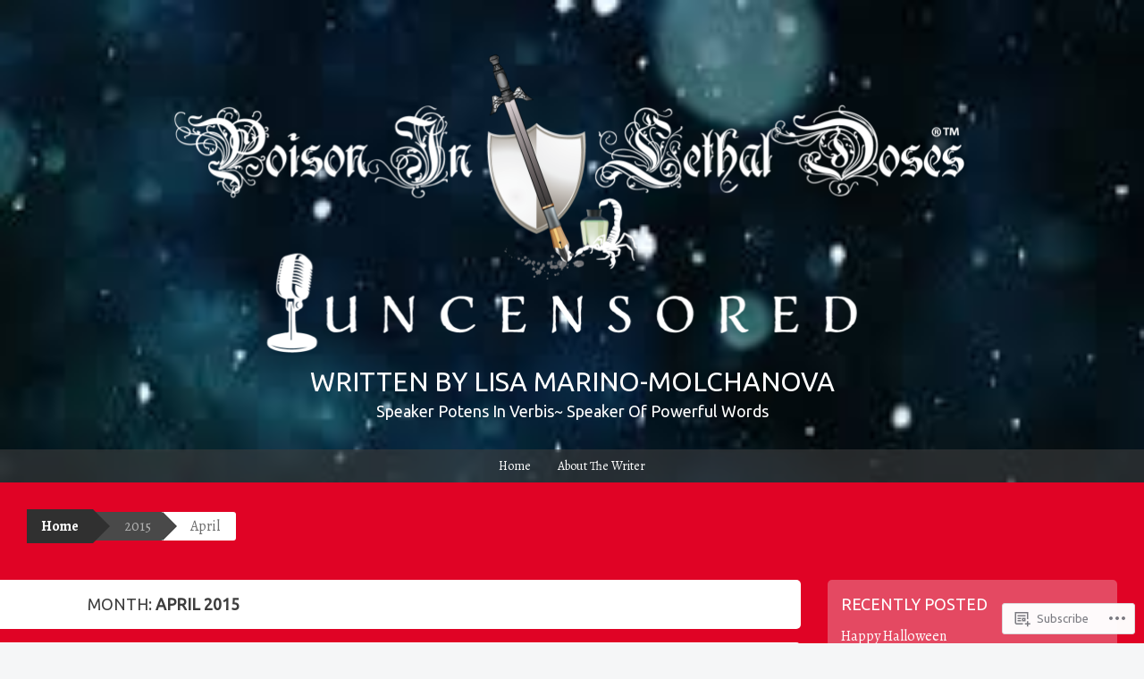

--- FILE ---
content_type: text/html; charset=UTF-8
request_url: https://poisoninlethaldoses.com/2015/04/
body_size: 49437
content:
<!DOCTYPE html>
<html lang="en">
<head>
<meta charset="UTF-8">
<meta name="viewport" content="width=device-width, initial-scale=1">
<title>April | 2015 | Written by LISA MARINO-Molchanova</title>
<link rel="profile" href="http://gmpg.org/xfn/11">
<link rel="pingback" href="https://poisoninlethaldoses.com/xmlrpc.php">
<script type="text/javascript">
  WebFontConfig = {"google":{"families":["Ubuntu:r:latin,latin-ext","Alegreya:r,i,b,bi:latin,latin-ext"]},"api_url":"https:\/\/fonts-api.wp.com\/css"};
  (function() {
    var wf = document.createElement('script');
    wf.src = '/wp-content/plugins/custom-fonts/js/webfont.js';
    wf.type = 'text/javascript';
    wf.async = 'true';
    var s = document.getElementsByTagName('script')[0];
    s.parentNode.insertBefore(wf, s);
	})();
</script><style id="jetpack-custom-fonts-css">.wf-active button, .wf-active html, .wf-active input, .wf-active select, .wf-active textarea{font-family:"Alegreya",serif}.wf-active body{font-family:"Alegreya",serif}.wf-active #infinite-handle span, .wf-active .button, .wf-active .button:visited, .wf-active button, .wf-active html input[type="button"], .wf-active input[type="reset"], .wf-active input[type="submit"]{font-family:"Alegreya",serif}.wf-active input[type="email"], .wf-active input[type="password"], .wf-active input[type="search"], .wf-active input[type="text"], .wf-active textarea{font-family:"Alegreya",serif}.wf-active .main-navigation{font-family:"Alegreya",serif}.wf-active .breadcrumbs{font-family:"Alegreya",serif}.wf-active .entry-meta{font-family:"Alegreya",serif}.wf-active .nav-next a, .wf-active .nav-previous a{font-family:"Alegreya",serif}.wf-active .comment-body .reply{font-family:"Alegreya",serif}.wf-active .comment-author .fn{font-family:"Alegreya",serif}.wf-active .comment-metadata a, .wf-active .comment-metadata a:visited{font-family:"Alegreya",serif}.wf-active .comment-form label{font-family:"Alegreya",serif}.wf-active .legal{font-family:"Alegreya",serif}.wf-active h1{font-style:normal;font-weight:400}.wf-active h2{font-style:normal;font-weight:400}.wf-active h3{font-style:normal;font-weight:400}.wf-active h4{font-style:normal;font-weight:400}.wf-active h5{font-style:normal;font-weight:400}.wf-active h6{font-style:normal;font-weight:400}@media ( min-width: 980px ){.wf-active h1{font-style:normal;font-weight:400}}@media ( min-width: 980px ){.wf-active h2{font-style:normal;font-weight:400}}@media ( min-width: 980px ){.wf-active h3{font-style:normal;font-weight:400}}@media ( min-width: 980px ){.wf-active h4{font-style:normal;font-weight:400}}@media ( min-width: 980px ){.wf-active h5{font-style:normal;font-weight:400}}@media ( min-width: 980px ){.wf-active h6{font-style:normal;font-weight:400}}.wf-active h1, .wf-active h2, .wf-active h3, .wf-active h4, .wf-active h5, .wf-active h6{font-family:"Ubuntu",sans-serif;font-weight:400;font-style:normal}.wf-active .site-title{font-style:normal;font-weight:400}.wf-active .site-description{font-weight:400;font-family:"Ubuntu",sans-serif;font-style:normal}.wf-active .page-title{font-style:normal;font-weight:400}.wf-active .comments-title{font-weight:400;font-style:normal}.wf-active .widget-title{font-style:normal;font-weight:400}</style>
<meta name='robots' content='max-image-preview:large' />

<!-- Async WordPress.com Remote Login -->
<script id="wpcom_remote_login_js">
var wpcom_remote_login_extra_auth = '';
function wpcom_remote_login_remove_dom_node_id( element_id ) {
	var dom_node = document.getElementById( element_id );
	if ( dom_node ) { dom_node.parentNode.removeChild( dom_node ); }
}
function wpcom_remote_login_remove_dom_node_classes( class_name ) {
	var dom_nodes = document.querySelectorAll( '.' + class_name );
	for ( var i = 0; i < dom_nodes.length; i++ ) {
		dom_nodes[ i ].parentNode.removeChild( dom_nodes[ i ] );
	}
}
function wpcom_remote_login_final_cleanup() {
	wpcom_remote_login_remove_dom_node_classes( "wpcom_remote_login_msg" );
	wpcom_remote_login_remove_dom_node_id( "wpcom_remote_login_key" );
	wpcom_remote_login_remove_dom_node_id( "wpcom_remote_login_validate" );
	wpcom_remote_login_remove_dom_node_id( "wpcom_remote_login_js" );
	wpcom_remote_login_remove_dom_node_id( "wpcom_request_access_iframe" );
	wpcom_remote_login_remove_dom_node_id( "wpcom_request_access_styles" );
}

// Watch for messages back from the remote login
window.addEventListener( "message", function( e ) {
	if ( e.origin === "https://r-login.wordpress.com" ) {
		var data = {};
		try {
			data = JSON.parse( e.data );
		} catch( e ) {
			wpcom_remote_login_final_cleanup();
			return;
		}

		if ( data.msg === 'LOGIN' ) {
			// Clean up the login check iframe
			wpcom_remote_login_remove_dom_node_id( "wpcom_remote_login_key" );

			var id_regex = new RegExp( /^[0-9]+$/ );
			var token_regex = new RegExp( /^.*|.*|.*$/ );
			if (
				token_regex.test( data.token )
				&& id_regex.test( data.wpcomid )
			) {
				// We have everything we need to ask for a login
				var script = document.createElement( "script" );
				script.setAttribute( "id", "wpcom_remote_login_validate" );
				script.src = '/remote-login.php?wpcom_remote_login=validate'
					+ '&wpcomid=' + data.wpcomid
					+ '&token=' + encodeURIComponent( data.token )
					+ '&host=' + window.location.protocol
					+ '//' + window.location.hostname
					+ '&postid=2222'
					+ '&is_singular=';
				document.body.appendChild( script );
			}

			return;
		}

		// Safari ITP, not logged in, so redirect
		if ( data.msg === 'LOGIN-REDIRECT' ) {
			window.location = 'https://wordpress.com/log-in?redirect_to=' + window.location.href;
			return;
		}

		// Safari ITP, storage access failed, remove the request
		if ( data.msg === 'LOGIN-REMOVE' ) {
			var css_zap = 'html { -webkit-transition: margin-top 1s; transition: margin-top 1s; } /* 9001 */ html { margin-top: 0 !important; } * html body { margin-top: 0 !important; } @media screen and ( max-width: 782px ) { html { margin-top: 0 !important; } * html body { margin-top: 0 !important; } }';
			var style_zap = document.createElement( 'style' );
			style_zap.type = 'text/css';
			style_zap.appendChild( document.createTextNode( css_zap ) );
			document.body.appendChild( style_zap );

			var e = document.getElementById( 'wpcom_request_access_iframe' );
			e.parentNode.removeChild( e );

			document.cookie = 'wordpress_com_login_access=denied; path=/; max-age=31536000';

			return;
		}

		// Safari ITP
		if ( data.msg === 'REQUEST_ACCESS' ) {
			console.log( 'request access: safari' );

			// Check ITP iframe enable/disable knob
			if ( wpcom_remote_login_extra_auth !== 'safari_itp_iframe' ) {
				return;
			}

			// If we are in a "private window" there is no ITP.
			var private_window = false;
			try {
				var opendb = window.openDatabase( null, null, null, null );
			} catch( e ) {
				private_window = true;
			}

			if ( private_window ) {
				console.log( 'private window' );
				return;
			}

			var iframe = document.createElement( 'iframe' );
			iframe.id = 'wpcom_request_access_iframe';
			iframe.setAttribute( 'scrolling', 'no' );
			iframe.setAttribute( 'sandbox', 'allow-storage-access-by-user-activation allow-scripts allow-same-origin allow-top-navigation-by-user-activation' );
			iframe.src = 'https://r-login.wordpress.com/remote-login.php?wpcom_remote_login=request_access&origin=' + encodeURIComponent( data.origin ) + '&wpcomid=' + encodeURIComponent( data.wpcomid );

			var css = 'html { -webkit-transition: margin-top 1s; transition: margin-top 1s; } /* 9001 */ html { margin-top: 46px !important; } * html body { margin-top: 46px !important; } @media screen and ( max-width: 660px ) { html { margin-top: 71px !important; } * html body { margin-top: 71px !important; } #wpcom_request_access_iframe { display: block; height: 71px !important; } } #wpcom_request_access_iframe { border: 0px; height: 46px; position: fixed; top: 0; left: 0; width: 100%; min-width: 100%; z-index: 99999; background: #23282d; } ';

			var style = document.createElement( 'style' );
			style.type = 'text/css';
			style.id = 'wpcom_request_access_styles';
			style.appendChild( document.createTextNode( css ) );
			document.body.appendChild( style );

			document.body.appendChild( iframe );
		}

		if ( data.msg === 'DONE' ) {
			wpcom_remote_login_final_cleanup();
		}
	}
}, false );

// Inject the remote login iframe after the page has had a chance to load
// more critical resources
window.addEventListener( "DOMContentLoaded", function( e ) {
	var iframe = document.createElement( "iframe" );
	iframe.style.display = "none";
	iframe.setAttribute( "scrolling", "no" );
	iframe.setAttribute( "id", "wpcom_remote_login_key" );
	iframe.src = "https://r-login.wordpress.com/remote-login.php"
		+ "?wpcom_remote_login=key"
		+ "&origin=aHR0cHM6Ly9wb2lzb25pbmxldGhhbGRvc2VzLmNvbQ%3D%3D"
		+ "&wpcomid=72475844"
		+ "&time=" + Math.floor( Date.now() / 1000 );
	document.body.appendChild( iframe );
}, false );
</script>
<link rel='dns-prefetch' href='//s0.wp.com' />
<link rel="alternate" type="application/rss+xml" title="Written by LISA MARINO-Molchanova &raquo; Feed" href="https://poisoninlethaldoses.com/feed/" />
<link rel="alternate" type="application/rss+xml" title="Written by LISA MARINO-Molchanova &raquo; Comments Feed" href="https://poisoninlethaldoses.com/comments/feed/" />
	<script type="text/javascript">
		/* <![CDATA[ */
		function addLoadEvent(func) {
			var oldonload = window.onload;
			if (typeof window.onload != 'function') {
				window.onload = func;
			} else {
				window.onload = function () {
					oldonload();
					func();
				}
			}
		}
		/* ]]> */
	</script>
	<link crossorigin='anonymous' rel='stylesheet' id='all-css-0-1' href='/wp-content/mu-plugins/jetpack-plugin/sun/modules/infinite-scroll/infinity.css?m=1753279645i&cssminify=yes' type='text/css' media='all' />
<style id='wp-emoji-styles-inline-css'>

	img.wp-smiley, img.emoji {
		display: inline !important;
		border: none !important;
		box-shadow: none !important;
		height: 1em !important;
		width: 1em !important;
		margin: 0 0.07em !important;
		vertical-align: -0.1em !important;
		background: none !important;
		padding: 0 !important;
	}
/*# sourceURL=wp-emoji-styles-inline-css */
</style>
<link crossorigin='anonymous' rel='stylesheet' id='all-css-2-1' href='/wp-content/plugins/gutenberg-core/v22.2.0/build/styles/block-library/style.css?m=1764855221i&cssminify=yes' type='text/css' media='all' />
<style id='wp-block-library-inline-css'>
.has-text-align-justify {
	text-align:justify;
}
.has-text-align-justify{text-align:justify;}

/*# sourceURL=wp-block-library-inline-css */
</style><link crossorigin='anonymous' rel='stylesheet' id='all-css-0-2' href='/_static/??-eJzTLy/QzcxLzilNSS3WzyrWz01NyUxMzUnNTc0rQeEU5CRWphbp5qSmJyZX6uVm5uklFxfr6OPTDpRD5sM02efaGpoZmFkYGRuZGmQBAHPvL0Y=&cssminify=yes' type='text/css' media='all' />
<style id='wp-block-image-inline-css'>
.wp-block-image>a,.wp-block-image>figure>a{display:inline-block}.wp-block-image img{box-sizing:border-box;height:auto;max-width:100%;vertical-align:bottom}@media not (prefers-reduced-motion){.wp-block-image img.hide{visibility:hidden}.wp-block-image img.show{animation:show-content-image .4s}}.wp-block-image[style*=border-radius] img,.wp-block-image[style*=border-radius]>a{border-radius:inherit}.wp-block-image.has-custom-border img{box-sizing:border-box}.wp-block-image.aligncenter{text-align:center}.wp-block-image.alignfull>a,.wp-block-image.alignwide>a{width:100%}.wp-block-image.alignfull img,.wp-block-image.alignwide img{height:auto;width:100%}.wp-block-image .aligncenter,.wp-block-image .alignleft,.wp-block-image .alignright,.wp-block-image.aligncenter,.wp-block-image.alignleft,.wp-block-image.alignright{display:table}.wp-block-image .aligncenter>figcaption,.wp-block-image .alignleft>figcaption,.wp-block-image .alignright>figcaption,.wp-block-image.aligncenter>figcaption,.wp-block-image.alignleft>figcaption,.wp-block-image.alignright>figcaption{caption-side:bottom;display:table-caption}.wp-block-image .alignleft{float:left;margin:.5em 1em .5em 0}.wp-block-image .alignright{float:right;margin:.5em 0 .5em 1em}.wp-block-image .aligncenter{margin-left:auto;margin-right:auto}.wp-block-image :where(figcaption){margin-bottom:1em;margin-top:.5em}.wp-block-image.is-style-circle-mask img{border-radius:9999px}@supports ((-webkit-mask-image:none) or (mask-image:none)) or (-webkit-mask-image:none){.wp-block-image.is-style-circle-mask img{border-radius:0;-webkit-mask-image:url('data:image/svg+xml;utf8,<svg viewBox="0 0 100 100" xmlns="http://www.w3.org/2000/svg"><circle cx="50" cy="50" r="50"/></svg>');mask-image:url('data:image/svg+xml;utf8,<svg viewBox="0 0 100 100" xmlns="http://www.w3.org/2000/svg"><circle cx="50" cy="50" r="50"/></svg>');mask-mode:alpha;-webkit-mask-position:center;mask-position:center;-webkit-mask-repeat:no-repeat;mask-repeat:no-repeat;-webkit-mask-size:contain;mask-size:contain}}:root :where(.wp-block-image.is-style-rounded img,.wp-block-image .is-style-rounded img){border-radius:9999px}.wp-block-image figure{margin:0}.wp-lightbox-container{display:flex;flex-direction:column;position:relative}.wp-lightbox-container img{cursor:zoom-in}.wp-lightbox-container img:hover+button{opacity:1}.wp-lightbox-container button{align-items:center;backdrop-filter:blur(16px) saturate(180%);background-color:#5a5a5a40;border:none;border-radius:4px;cursor:zoom-in;display:flex;height:20px;justify-content:center;opacity:0;padding:0;position:absolute;right:16px;text-align:center;top:16px;width:20px;z-index:100}@media not (prefers-reduced-motion){.wp-lightbox-container button{transition:opacity .2s ease}}.wp-lightbox-container button:focus-visible{outline:3px auto #5a5a5a40;outline:3px auto -webkit-focus-ring-color;outline-offset:3px}.wp-lightbox-container button:hover{cursor:pointer;opacity:1}.wp-lightbox-container button:focus{opacity:1}.wp-lightbox-container button:focus,.wp-lightbox-container button:hover,.wp-lightbox-container button:not(:hover):not(:active):not(.has-background){background-color:#5a5a5a40;border:none}.wp-lightbox-overlay{box-sizing:border-box;cursor:zoom-out;height:100vh;left:0;overflow:hidden;position:fixed;top:0;visibility:hidden;width:100%;z-index:100000}.wp-lightbox-overlay .close-button{align-items:center;cursor:pointer;display:flex;justify-content:center;min-height:40px;min-width:40px;padding:0;position:absolute;right:calc(env(safe-area-inset-right) + 16px);top:calc(env(safe-area-inset-top) + 16px);z-index:5000000}.wp-lightbox-overlay .close-button:focus,.wp-lightbox-overlay .close-button:hover,.wp-lightbox-overlay .close-button:not(:hover):not(:active):not(.has-background){background:none;border:none}.wp-lightbox-overlay .lightbox-image-container{height:var(--wp--lightbox-container-height);left:50%;overflow:hidden;position:absolute;top:50%;transform:translate(-50%,-50%);transform-origin:top left;width:var(--wp--lightbox-container-width);z-index:9999999999}.wp-lightbox-overlay .wp-block-image{align-items:center;box-sizing:border-box;display:flex;height:100%;justify-content:center;margin:0;position:relative;transform-origin:0 0;width:100%;z-index:3000000}.wp-lightbox-overlay .wp-block-image img{height:var(--wp--lightbox-image-height);min-height:var(--wp--lightbox-image-height);min-width:var(--wp--lightbox-image-width);width:var(--wp--lightbox-image-width)}.wp-lightbox-overlay .wp-block-image figcaption{display:none}.wp-lightbox-overlay button{background:none;border:none}.wp-lightbox-overlay .scrim{background-color:#fff;height:100%;opacity:.9;position:absolute;width:100%;z-index:2000000}.wp-lightbox-overlay.active{visibility:visible}@media not (prefers-reduced-motion){.wp-lightbox-overlay.active{animation:turn-on-visibility .25s both}.wp-lightbox-overlay.active img{animation:turn-on-visibility .35s both}.wp-lightbox-overlay.show-closing-animation:not(.active){animation:turn-off-visibility .35s both}.wp-lightbox-overlay.show-closing-animation:not(.active) img{animation:turn-off-visibility .25s both}.wp-lightbox-overlay.zoom.active{animation:none;opacity:1;visibility:visible}.wp-lightbox-overlay.zoom.active .lightbox-image-container{animation:lightbox-zoom-in .4s}.wp-lightbox-overlay.zoom.active .lightbox-image-container img{animation:none}.wp-lightbox-overlay.zoom.active .scrim{animation:turn-on-visibility .4s forwards}.wp-lightbox-overlay.zoom.show-closing-animation:not(.active){animation:none}.wp-lightbox-overlay.zoom.show-closing-animation:not(.active) .lightbox-image-container{animation:lightbox-zoom-out .4s}.wp-lightbox-overlay.zoom.show-closing-animation:not(.active) .lightbox-image-container img{animation:none}.wp-lightbox-overlay.zoom.show-closing-animation:not(.active) .scrim{animation:turn-off-visibility .4s forwards}}@keyframes show-content-image{0%{visibility:hidden}99%{visibility:hidden}to{visibility:visible}}@keyframes turn-on-visibility{0%{opacity:0}to{opacity:1}}@keyframes turn-off-visibility{0%{opacity:1;visibility:visible}99%{opacity:0;visibility:visible}to{opacity:0;visibility:hidden}}@keyframes lightbox-zoom-in{0%{transform:translate(calc((-100vw + var(--wp--lightbox-scrollbar-width))/2 + var(--wp--lightbox-initial-left-position)),calc(-50vh + var(--wp--lightbox-initial-top-position))) scale(var(--wp--lightbox-scale))}to{transform:translate(-50%,-50%) scale(1)}}@keyframes lightbox-zoom-out{0%{transform:translate(-50%,-50%) scale(1);visibility:visible}99%{visibility:visible}to{transform:translate(calc((-100vw + var(--wp--lightbox-scrollbar-width))/2 + var(--wp--lightbox-initial-left-position)),calc(-50vh + var(--wp--lightbox-initial-top-position))) scale(var(--wp--lightbox-scale));visibility:hidden}}
/*# sourceURL=/wp-content/plugins/gutenberg-core/v22.2.0/build/styles/block-library/image/style.css */
</style>
<style id='global-styles-inline-css'>
:root{--wp--preset--aspect-ratio--square: 1;--wp--preset--aspect-ratio--4-3: 4/3;--wp--preset--aspect-ratio--3-4: 3/4;--wp--preset--aspect-ratio--3-2: 3/2;--wp--preset--aspect-ratio--2-3: 2/3;--wp--preset--aspect-ratio--16-9: 16/9;--wp--preset--aspect-ratio--9-16: 9/16;--wp--preset--color--black: #000000;--wp--preset--color--cyan-bluish-gray: #abb8c3;--wp--preset--color--white: #ffffff;--wp--preset--color--pale-pink: #f78da7;--wp--preset--color--vivid-red: #cf2e2e;--wp--preset--color--luminous-vivid-orange: #ff6900;--wp--preset--color--luminous-vivid-amber: #fcb900;--wp--preset--color--light-green-cyan: #7bdcb5;--wp--preset--color--vivid-green-cyan: #00d084;--wp--preset--color--pale-cyan-blue: #8ed1fc;--wp--preset--color--vivid-cyan-blue: #0693e3;--wp--preset--color--vivid-purple: #9b51e0;--wp--preset--gradient--vivid-cyan-blue-to-vivid-purple: linear-gradient(135deg,rgb(6,147,227) 0%,rgb(155,81,224) 100%);--wp--preset--gradient--light-green-cyan-to-vivid-green-cyan: linear-gradient(135deg,rgb(122,220,180) 0%,rgb(0,208,130) 100%);--wp--preset--gradient--luminous-vivid-amber-to-luminous-vivid-orange: linear-gradient(135deg,rgb(252,185,0) 0%,rgb(255,105,0) 100%);--wp--preset--gradient--luminous-vivid-orange-to-vivid-red: linear-gradient(135deg,rgb(255,105,0) 0%,rgb(207,46,46) 100%);--wp--preset--gradient--very-light-gray-to-cyan-bluish-gray: linear-gradient(135deg,rgb(238,238,238) 0%,rgb(169,184,195) 100%);--wp--preset--gradient--cool-to-warm-spectrum: linear-gradient(135deg,rgb(74,234,220) 0%,rgb(151,120,209) 20%,rgb(207,42,186) 40%,rgb(238,44,130) 60%,rgb(251,105,98) 80%,rgb(254,248,76) 100%);--wp--preset--gradient--blush-light-purple: linear-gradient(135deg,rgb(255,206,236) 0%,rgb(152,150,240) 100%);--wp--preset--gradient--blush-bordeaux: linear-gradient(135deg,rgb(254,205,165) 0%,rgb(254,45,45) 50%,rgb(107,0,62) 100%);--wp--preset--gradient--luminous-dusk: linear-gradient(135deg,rgb(255,203,112) 0%,rgb(199,81,192) 50%,rgb(65,88,208) 100%);--wp--preset--gradient--pale-ocean: linear-gradient(135deg,rgb(255,245,203) 0%,rgb(182,227,212) 50%,rgb(51,167,181) 100%);--wp--preset--gradient--electric-grass: linear-gradient(135deg,rgb(202,248,128) 0%,rgb(113,206,126) 100%);--wp--preset--gradient--midnight: linear-gradient(135deg,rgb(2,3,129) 0%,rgb(40,116,252) 100%);--wp--preset--font-size--small: 13px;--wp--preset--font-size--medium: 20px;--wp--preset--font-size--large: 36px;--wp--preset--font-size--x-large: 42px;--wp--preset--font-family--albert-sans: 'Albert Sans', sans-serif;--wp--preset--font-family--alegreya: Alegreya, serif;--wp--preset--font-family--arvo: Arvo, serif;--wp--preset--font-family--bodoni-moda: 'Bodoni Moda', serif;--wp--preset--font-family--bricolage-grotesque: 'Bricolage Grotesque', sans-serif;--wp--preset--font-family--cabin: Cabin, sans-serif;--wp--preset--font-family--chivo: Chivo, sans-serif;--wp--preset--font-family--commissioner: Commissioner, sans-serif;--wp--preset--font-family--cormorant: Cormorant, serif;--wp--preset--font-family--courier-prime: 'Courier Prime', monospace;--wp--preset--font-family--crimson-pro: 'Crimson Pro', serif;--wp--preset--font-family--dm-mono: 'DM Mono', monospace;--wp--preset--font-family--dm-sans: 'DM Sans', sans-serif;--wp--preset--font-family--dm-serif-display: 'DM Serif Display', serif;--wp--preset--font-family--domine: Domine, serif;--wp--preset--font-family--eb-garamond: 'EB Garamond', serif;--wp--preset--font-family--epilogue: Epilogue, sans-serif;--wp--preset--font-family--fahkwang: Fahkwang, sans-serif;--wp--preset--font-family--figtree: Figtree, sans-serif;--wp--preset--font-family--fira-sans: 'Fira Sans', sans-serif;--wp--preset--font-family--fjalla-one: 'Fjalla One', sans-serif;--wp--preset--font-family--fraunces: Fraunces, serif;--wp--preset--font-family--gabarito: Gabarito, system-ui;--wp--preset--font-family--ibm-plex-mono: 'IBM Plex Mono', monospace;--wp--preset--font-family--ibm-plex-sans: 'IBM Plex Sans', sans-serif;--wp--preset--font-family--ibarra-real-nova: 'Ibarra Real Nova', serif;--wp--preset--font-family--instrument-serif: 'Instrument Serif', serif;--wp--preset--font-family--inter: Inter, sans-serif;--wp--preset--font-family--josefin-sans: 'Josefin Sans', sans-serif;--wp--preset--font-family--jost: Jost, sans-serif;--wp--preset--font-family--libre-baskerville: 'Libre Baskerville', serif;--wp--preset--font-family--libre-franklin: 'Libre Franklin', sans-serif;--wp--preset--font-family--literata: Literata, serif;--wp--preset--font-family--lora: Lora, serif;--wp--preset--font-family--merriweather: Merriweather, serif;--wp--preset--font-family--montserrat: Montserrat, sans-serif;--wp--preset--font-family--newsreader: Newsreader, serif;--wp--preset--font-family--noto-sans-mono: 'Noto Sans Mono', sans-serif;--wp--preset--font-family--nunito: Nunito, sans-serif;--wp--preset--font-family--open-sans: 'Open Sans', sans-serif;--wp--preset--font-family--overpass: Overpass, sans-serif;--wp--preset--font-family--pt-serif: 'PT Serif', serif;--wp--preset--font-family--petrona: Petrona, serif;--wp--preset--font-family--piazzolla: Piazzolla, serif;--wp--preset--font-family--playfair-display: 'Playfair Display', serif;--wp--preset--font-family--plus-jakarta-sans: 'Plus Jakarta Sans', sans-serif;--wp--preset--font-family--poppins: Poppins, sans-serif;--wp--preset--font-family--raleway: Raleway, sans-serif;--wp--preset--font-family--roboto: Roboto, sans-serif;--wp--preset--font-family--roboto-slab: 'Roboto Slab', serif;--wp--preset--font-family--rubik: Rubik, sans-serif;--wp--preset--font-family--rufina: Rufina, serif;--wp--preset--font-family--sora: Sora, sans-serif;--wp--preset--font-family--source-sans-3: 'Source Sans 3', sans-serif;--wp--preset--font-family--source-serif-4: 'Source Serif 4', serif;--wp--preset--font-family--space-mono: 'Space Mono', monospace;--wp--preset--font-family--syne: Syne, sans-serif;--wp--preset--font-family--texturina: Texturina, serif;--wp--preset--font-family--urbanist: Urbanist, sans-serif;--wp--preset--font-family--work-sans: 'Work Sans', sans-serif;--wp--preset--spacing--20: 0.44rem;--wp--preset--spacing--30: 0.67rem;--wp--preset--spacing--40: 1rem;--wp--preset--spacing--50: 1.5rem;--wp--preset--spacing--60: 2.25rem;--wp--preset--spacing--70: 3.38rem;--wp--preset--spacing--80: 5.06rem;--wp--preset--shadow--natural: 6px 6px 9px rgba(0, 0, 0, 0.2);--wp--preset--shadow--deep: 12px 12px 50px rgba(0, 0, 0, 0.4);--wp--preset--shadow--sharp: 6px 6px 0px rgba(0, 0, 0, 0.2);--wp--preset--shadow--outlined: 6px 6px 0px -3px rgb(255, 255, 255), 6px 6px rgb(0, 0, 0);--wp--preset--shadow--crisp: 6px 6px 0px rgb(0, 0, 0);}:where(.is-layout-flex){gap: 0.5em;}:where(.is-layout-grid){gap: 0.5em;}body .is-layout-flex{display: flex;}.is-layout-flex{flex-wrap: wrap;align-items: center;}.is-layout-flex > :is(*, div){margin: 0;}body .is-layout-grid{display: grid;}.is-layout-grid > :is(*, div){margin: 0;}:where(.wp-block-columns.is-layout-flex){gap: 2em;}:where(.wp-block-columns.is-layout-grid){gap: 2em;}:where(.wp-block-post-template.is-layout-flex){gap: 1.25em;}:where(.wp-block-post-template.is-layout-grid){gap: 1.25em;}.has-black-color{color: var(--wp--preset--color--black) !important;}.has-cyan-bluish-gray-color{color: var(--wp--preset--color--cyan-bluish-gray) !important;}.has-white-color{color: var(--wp--preset--color--white) !important;}.has-pale-pink-color{color: var(--wp--preset--color--pale-pink) !important;}.has-vivid-red-color{color: var(--wp--preset--color--vivid-red) !important;}.has-luminous-vivid-orange-color{color: var(--wp--preset--color--luminous-vivid-orange) !important;}.has-luminous-vivid-amber-color{color: var(--wp--preset--color--luminous-vivid-amber) !important;}.has-light-green-cyan-color{color: var(--wp--preset--color--light-green-cyan) !important;}.has-vivid-green-cyan-color{color: var(--wp--preset--color--vivid-green-cyan) !important;}.has-pale-cyan-blue-color{color: var(--wp--preset--color--pale-cyan-blue) !important;}.has-vivid-cyan-blue-color{color: var(--wp--preset--color--vivid-cyan-blue) !important;}.has-vivid-purple-color{color: var(--wp--preset--color--vivid-purple) !important;}.has-black-background-color{background-color: var(--wp--preset--color--black) !important;}.has-cyan-bluish-gray-background-color{background-color: var(--wp--preset--color--cyan-bluish-gray) !important;}.has-white-background-color{background-color: var(--wp--preset--color--white) !important;}.has-pale-pink-background-color{background-color: var(--wp--preset--color--pale-pink) !important;}.has-vivid-red-background-color{background-color: var(--wp--preset--color--vivid-red) !important;}.has-luminous-vivid-orange-background-color{background-color: var(--wp--preset--color--luminous-vivid-orange) !important;}.has-luminous-vivid-amber-background-color{background-color: var(--wp--preset--color--luminous-vivid-amber) !important;}.has-light-green-cyan-background-color{background-color: var(--wp--preset--color--light-green-cyan) !important;}.has-vivid-green-cyan-background-color{background-color: var(--wp--preset--color--vivid-green-cyan) !important;}.has-pale-cyan-blue-background-color{background-color: var(--wp--preset--color--pale-cyan-blue) !important;}.has-vivid-cyan-blue-background-color{background-color: var(--wp--preset--color--vivid-cyan-blue) !important;}.has-vivid-purple-background-color{background-color: var(--wp--preset--color--vivid-purple) !important;}.has-black-border-color{border-color: var(--wp--preset--color--black) !important;}.has-cyan-bluish-gray-border-color{border-color: var(--wp--preset--color--cyan-bluish-gray) !important;}.has-white-border-color{border-color: var(--wp--preset--color--white) !important;}.has-pale-pink-border-color{border-color: var(--wp--preset--color--pale-pink) !important;}.has-vivid-red-border-color{border-color: var(--wp--preset--color--vivid-red) !important;}.has-luminous-vivid-orange-border-color{border-color: var(--wp--preset--color--luminous-vivid-orange) !important;}.has-luminous-vivid-amber-border-color{border-color: var(--wp--preset--color--luminous-vivid-amber) !important;}.has-light-green-cyan-border-color{border-color: var(--wp--preset--color--light-green-cyan) !important;}.has-vivid-green-cyan-border-color{border-color: var(--wp--preset--color--vivid-green-cyan) !important;}.has-pale-cyan-blue-border-color{border-color: var(--wp--preset--color--pale-cyan-blue) !important;}.has-vivid-cyan-blue-border-color{border-color: var(--wp--preset--color--vivid-cyan-blue) !important;}.has-vivid-purple-border-color{border-color: var(--wp--preset--color--vivid-purple) !important;}.has-vivid-cyan-blue-to-vivid-purple-gradient-background{background: var(--wp--preset--gradient--vivid-cyan-blue-to-vivid-purple) !important;}.has-light-green-cyan-to-vivid-green-cyan-gradient-background{background: var(--wp--preset--gradient--light-green-cyan-to-vivid-green-cyan) !important;}.has-luminous-vivid-amber-to-luminous-vivid-orange-gradient-background{background: var(--wp--preset--gradient--luminous-vivid-amber-to-luminous-vivid-orange) !important;}.has-luminous-vivid-orange-to-vivid-red-gradient-background{background: var(--wp--preset--gradient--luminous-vivid-orange-to-vivid-red) !important;}.has-very-light-gray-to-cyan-bluish-gray-gradient-background{background: var(--wp--preset--gradient--very-light-gray-to-cyan-bluish-gray) !important;}.has-cool-to-warm-spectrum-gradient-background{background: var(--wp--preset--gradient--cool-to-warm-spectrum) !important;}.has-blush-light-purple-gradient-background{background: var(--wp--preset--gradient--blush-light-purple) !important;}.has-blush-bordeaux-gradient-background{background: var(--wp--preset--gradient--blush-bordeaux) !important;}.has-luminous-dusk-gradient-background{background: var(--wp--preset--gradient--luminous-dusk) !important;}.has-pale-ocean-gradient-background{background: var(--wp--preset--gradient--pale-ocean) !important;}.has-electric-grass-gradient-background{background: var(--wp--preset--gradient--electric-grass) !important;}.has-midnight-gradient-background{background: var(--wp--preset--gradient--midnight) !important;}.has-small-font-size{font-size: var(--wp--preset--font-size--small) !important;}.has-medium-font-size{font-size: var(--wp--preset--font-size--medium) !important;}.has-large-font-size{font-size: var(--wp--preset--font-size--large) !important;}.has-x-large-font-size{font-size: var(--wp--preset--font-size--x-large) !important;}.has-albert-sans-font-family{font-family: var(--wp--preset--font-family--albert-sans) !important;}.has-alegreya-font-family{font-family: var(--wp--preset--font-family--alegreya) !important;}.has-arvo-font-family{font-family: var(--wp--preset--font-family--arvo) !important;}.has-bodoni-moda-font-family{font-family: var(--wp--preset--font-family--bodoni-moda) !important;}.has-bricolage-grotesque-font-family{font-family: var(--wp--preset--font-family--bricolage-grotesque) !important;}.has-cabin-font-family{font-family: var(--wp--preset--font-family--cabin) !important;}.has-chivo-font-family{font-family: var(--wp--preset--font-family--chivo) !important;}.has-commissioner-font-family{font-family: var(--wp--preset--font-family--commissioner) !important;}.has-cormorant-font-family{font-family: var(--wp--preset--font-family--cormorant) !important;}.has-courier-prime-font-family{font-family: var(--wp--preset--font-family--courier-prime) !important;}.has-crimson-pro-font-family{font-family: var(--wp--preset--font-family--crimson-pro) !important;}.has-dm-mono-font-family{font-family: var(--wp--preset--font-family--dm-mono) !important;}.has-dm-sans-font-family{font-family: var(--wp--preset--font-family--dm-sans) !important;}.has-dm-serif-display-font-family{font-family: var(--wp--preset--font-family--dm-serif-display) !important;}.has-domine-font-family{font-family: var(--wp--preset--font-family--domine) !important;}.has-eb-garamond-font-family{font-family: var(--wp--preset--font-family--eb-garamond) !important;}.has-epilogue-font-family{font-family: var(--wp--preset--font-family--epilogue) !important;}.has-fahkwang-font-family{font-family: var(--wp--preset--font-family--fahkwang) !important;}.has-figtree-font-family{font-family: var(--wp--preset--font-family--figtree) !important;}.has-fira-sans-font-family{font-family: var(--wp--preset--font-family--fira-sans) !important;}.has-fjalla-one-font-family{font-family: var(--wp--preset--font-family--fjalla-one) !important;}.has-fraunces-font-family{font-family: var(--wp--preset--font-family--fraunces) !important;}.has-gabarito-font-family{font-family: var(--wp--preset--font-family--gabarito) !important;}.has-ibm-plex-mono-font-family{font-family: var(--wp--preset--font-family--ibm-plex-mono) !important;}.has-ibm-plex-sans-font-family{font-family: var(--wp--preset--font-family--ibm-plex-sans) !important;}.has-ibarra-real-nova-font-family{font-family: var(--wp--preset--font-family--ibarra-real-nova) !important;}.has-instrument-serif-font-family{font-family: var(--wp--preset--font-family--instrument-serif) !important;}.has-inter-font-family{font-family: var(--wp--preset--font-family--inter) !important;}.has-josefin-sans-font-family{font-family: var(--wp--preset--font-family--josefin-sans) !important;}.has-jost-font-family{font-family: var(--wp--preset--font-family--jost) !important;}.has-libre-baskerville-font-family{font-family: var(--wp--preset--font-family--libre-baskerville) !important;}.has-libre-franklin-font-family{font-family: var(--wp--preset--font-family--libre-franklin) !important;}.has-literata-font-family{font-family: var(--wp--preset--font-family--literata) !important;}.has-lora-font-family{font-family: var(--wp--preset--font-family--lora) !important;}.has-merriweather-font-family{font-family: var(--wp--preset--font-family--merriweather) !important;}.has-montserrat-font-family{font-family: var(--wp--preset--font-family--montserrat) !important;}.has-newsreader-font-family{font-family: var(--wp--preset--font-family--newsreader) !important;}.has-noto-sans-mono-font-family{font-family: var(--wp--preset--font-family--noto-sans-mono) !important;}.has-nunito-font-family{font-family: var(--wp--preset--font-family--nunito) !important;}.has-open-sans-font-family{font-family: var(--wp--preset--font-family--open-sans) !important;}.has-overpass-font-family{font-family: var(--wp--preset--font-family--overpass) !important;}.has-pt-serif-font-family{font-family: var(--wp--preset--font-family--pt-serif) !important;}.has-petrona-font-family{font-family: var(--wp--preset--font-family--petrona) !important;}.has-piazzolla-font-family{font-family: var(--wp--preset--font-family--piazzolla) !important;}.has-playfair-display-font-family{font-family: var(--wp--preset--font-family--playfair-display) !important;}.has-plus-jakarta-sans-font-family{font-family: var(--wp--preset--font-family--plus-jakarta-sans) !important;}.has-poppins-font-family{font-family: var(--wp--preset--font-family--poppins) !important;}.has-raleway-font-family{font-family: var(--wp--preset--font-family--raleway) !important;}.has-roboto-font-family{font-family: var(--wp--preset--font-family--roboto) !important;}.has-roboto-slab-font-family{font-family: var(--wp--preset--font-family--roboto-slab) !important;}.has-rubik-font-family{font-family: var(--wp--preset--font-family--rubik) !important;}.has-rufina-font-family{font-family: var(--wp--preset--font-family--rufina) !important;}.has-sora-font-family{font-family: var(--wp--preset--font-family--sora) !important;}.has-source-sans-3-font-family{font-family: var(--wp--preset--font-family--source-sans-3) !important;}.has-source-serif-4-font-family{font-family: var(--wp--preset--font-family--source-serif-4) !important;}.has-space-mono-font-family{font-family: var(--wp--preset--font-family--space-mono) !important;}.has-syne-font-family{font-family: var(--wp--preset--font-family--syne) !important;}.has-texturina-font-family{font-family: var(--wp--preset--font-family--texturina) !important;}.has-urbanist-font-family{font-family: var(--wp--preset--font-family--urbanist) !important;}.has-work-sans-font-family{font-family: var(--wp--preset--font-family--work-sans) !important;}
/*# sourceURL=global-styles-inline-css */
</style>

<style id='classic-theme-styles-inline-css'>
/*! This file is auto-generated */
.wp-block-button__link{color:#fff;background-color:#32373c;border-radius:9999px;box-shadow:none;text-decoration:none;padding:calc(.667em + 2px) calc(1.333em + 2px);font-size:1.125em}.wp-block-file__button{background:#32373c;color:#fff;text-decoration:none}
/*# sourceURL=/wp-includes/css/classic-themes.min.css */
</style>
<link crossorigin='anonymous' rel='stylesheet' id='all-css-4-1' href='/_static/??-eJyNkdlOAzEMRX8IjzWlpfCA+BSUZExwm01xQuHv8QxLQaCBl8i+usdLjKcCLqdGqWEJ3XMSdNmG7I6Cm2G8HkYQjiUQVHoatjixtE8HSHsJNDiRC/xSKHY416qkeiymzY5IExsKFNW2hp148tQUl48YGj2vI0XbgLWlkgjoG7lHaI/aS35wbzKWbtGyB1uzKhX/XOdArRh3fM9ResJ7Tg49JaqsgPwe/neAudYyBCzrrI1SSW/gNfTLL53TNchTBr2caZzTtwQeguE6o3fxdtzvLjf7m6vt7vAKN1jLgA==&cssminify=yes' type='text/css' media='all' />
<link crossorigin='anonymous' rel='stylesheet' id='print-css-5-1' href='/wp-content/mu-plugins/global-print/global-print.css?m=1465851035i&cssminify=yes' type='text/css' media='print' />
<style id='jetpack-global-styles-frontend-style-inline-css'>
:root { --font-headings: unset; --font-base: unset; --font-headings-default: -apple-system,BlinkMacSystemFont,"Segoe UI",Roboto,Oxygen-Sans,Ubuntu,Cantarell,"Helvetica Neue",sans-serif; --font-base-default: -apple-system,BlinkMacSystemFont,"Segoe UI",Roboto,Oxygen-Sans,Ubuntu,Cantarell,"Helvetica Neue",sans-serif;}
/*# sourceURL=jetpack-global-styles-frontend-style-inline-css */
</style>
<link crossorigin='anonymous' rel='stylesheet' id='all-css-8-1' href='/wp-content/themes/h4/global.css?m=1420737423i&cssminify=yes' type='text/css' media='all' />
<script type="text/javascript" id="wpcom-actionbar-placeholder-js-extra">
/* <![CDATA[ */
var actionbardata = {"siteID":"72475844","postID":"0","siteURL":"https://poisoninlethaldoses.com","xhrURL":"https://poisoninlethaldoses.com/wp-admin/admin-ajax.php","nonce":"bdae942ed4","isLoggedIn":"","statusMessage":"","subsEmailDefault":"instantly","proxyScriptUrl":"https://s0.wp.com/wp-content/js/wpcom-proxy-request.js?m=1513050504i&amp;ver=20211021","i18n":{"followedText":"New posts from this site will now appear in your \u003Ca href=\"https://wordpress.com/reader\"\u003EReader\u003C/a\u003E","foldBar":"Collapse this bar","unfoldBar":"Expand this bar","shortLinkCopied":"Shortlink copied to clipboard."}};
//# sourceURL=wpcom-actionbar-placeholder-js-extra
/* ]]> */
</script>
<script type="text/javascript" id="jetpack-mu-wpcom-settings-js-before">
/* <![CDATA[ */
var JETPACK_MU_WPCOM_SETTINGS = {"assetsUrl":"https://s0.wp.com/wp-content/mu-plugins/jetpack-mu-wpcom-plugin/sun/jetpack_vendor/automattic/jetpack-mu-wpcom/src/build/"};
//# sourceURL=jetpack-mu-wpcom-settings-js-before
/* ]]> */
</script>
<script crossorigin='anonymous' type='text/javascript'  src='/wp-content/js/rlt-proxy.js?m=1720530689i'></script>
<script type="text/javascript" id="rlt-proxy-js-after">
/* <![CDATA[ */
	rltInitialize( {"token":null,"iframeOrigins":["https:\/\/widgets.wp.com"]} );
//# sourceURL=rlt-proxy-js-after
/* ]]> */
</script>
<link rel="EditURI" type="application/rsd+xml" title="RSD" href="https://poisoninlethaldoses.wordpress.com/xmlrpc.php?rsd" />
<meta name="generator" content="WordPress.com" />

<!-- Jetpack Open Graph Tags -->
<meta property="og:type" content="website" />
<meta property="og:title" content="April 2015 &#8211; Written by LISA MARINO-Molchanova" />
<meta property="og:site_name" content="Written by LISA MARINO-Molchanova" />
<meta property="og:image" content="https://secure.gravatar.com/blavatar/26ebe72d38ecd26c2885b74f376c6e911f36f25cfef145337ec663db2e88c79d?s=200&#038;ts=1768175150" />
<meta property="og:image:width" content="200" />
<meta property="og:image:height" content="200" />
<meta property="og:image:alt" content="" />
<meta property="og:locale" content="en_US" />
<meta name="twitter:creator" content="@PoisonILDWriter" />
<meta name="twitter:site" content="@PoisonILDWriter" />

<!-- End Jetpack Open Graph Tags -->
<link rel="shortcut icon" type="image/x-icon" href="https://secure.gravatar.com/blavatar/26ebe72d38ecd26c2885b74f376c6e911f36f25cfef145337ec663db2e88c79d?s=32" sizes="16x16" />
<link rel="icon" type="image/x-icon" href="https://secure.gravatar.com/blavatar/26ebe72d38ecd26c2885b74f376c6e911f36f25cfef145337ec663db2e88c79d?s=32" sizes="16x16" />
<link rel="apple-touch-icon" href="https://secure.gravatar.com/blavatar/26ebe72d38ecd26c2885b74f376c6e911f36f25cfef145337ec663db2e88c79d?s=114" />
<link rel='openid.server' href='https://poisoninlethaldoses.com/?openidserver=1' />
<link rel='openid.delegate' href='https://poisoninlethaldoses.com/' />
<link rel="search" type="application/opensearchdescription+xml" href="https://poisoninlethaldoses.com/osd.xml" title="Written by LISA MARINO-Molchanova" />
<link rel="search" type="application/opensearchdescription+xml" href="https://s1.wp.com/opensearch.xml" title="WordPress.com" />
<meta name="theme-color" content="#e00325" />
		<style type="text/css">
			.recentcomments a {
				display: inline !important;
				padding: 0 !important;
				margin: 0 !important;
			}

			table.recentcommentsavatartop img.avatar, table.recentcommentsavatarend img.avatar {
				border: 0px;
				margin: 0;
			}

			table.recentcommentsavatartop a, table.recentcommentsavatarend a {
				border: 0px !important;
				background-color: transparent !important;
			}

			td.recentcommentsavatarend, td.recentcommentsavatartop {
				padding: 0px 0px 1px 0px;
				margin: 0px;
			}

			td.recentcommentstextend {
				border: none !important;
				padding: 0px 0px 2px 10px;
			}

			.rtl td.recentcommentstextend {
				padding: 0px 10px 2px 0px;
			}

			td.recentcommentstexttop {
				border: none;
				padding: 0px 0px 0px 10px;
			}

			.rtl td.recentcommentstexttop {
				padding: 0px 10px 0px 0px;
			}
		</style>
		<meta name="description" content="10 posts published by Miss Poison during April 2015" />
<style type="text/css" id="custom-background-css">
body.custom-background { background-color: #e00325; }
</style>
	<style type="text/css" id="custom-colors-css">
	@media screen and ( max-width: 767px ) {
		.breadcrumbs-root,
		.breadcrumbs-root:visited,
		.breadcrumbs-ancestor {
			background-color: transparent !important;
			color: inherit !important;
		}
	}
	@media screen and ( max-width: 959px ) {
		.main-navigation ul ul,
		.main-navigation ul ul li,
		.main-navigation li:hover,
		.main-navigation li:hover a {
			background-color: transparent !important;
			color: #fff !important;
		}
	}
body { color: #444444;}
.widget { color: #FFFFFF;}
.widget-title { color: #FFFFFF;}
.widget, .site-footer { background-color: #eaecee;}
.widget, .site-footer { background-color: rgba( 234, 236, 238, 0.3 );}
.widget { border-top-color: #eaecee;}
.widget { border-top-color: rgba( 234, 236, 238, 0.2 );}
.site-title a,.site-title a:visited, .site-description { color: #FFFFFF;}
::selection, :selection { color: #FFFFFF;}
.breadcrumbs-root, .breadcrumbs-root:visited { color: #FFFFFF;}
.main-navigation ul ul li, .main-navigation li:hover { background-color: #ffffff;}
.menu-toggle { color: #FFFFFF;}
.breadcrumbs-current { color: #6D6D6D;}
.site-footer, .site-info { color: #FFFFFF;}
.nav-previous a, .nav-next a,.nav-previous a:visited, .nav-next a:visited,.nav-previous a:hover, .nav-next a:hover { color: #FFFFFF;}
.main-navigation a, .main-navigation a:visited { color: #FFFFFF;}
button:hover, html input[type="button"]:hover, input[type="reset"]:hover, input[type="submit"]:hover, .button:hover, button, html input[type="button"], input[type="reset"], input[type="submit"], .button, .button:visited, #infinite-handle span, #infinite-handle span:hover { color: #FFFFFF;}
body, #infinite-footer { background-color: #e00325;}
.entry-title a { color: #3D3D3D;}
.custom-background .site-footer { border-color: #3d3d3d;}
::selection, :selection { background-color: #3d3d3d;}
.nav-previous a, .nav-next a { background-color: #3d3d3d;}
.main-navigation li:hover a, .main-navigation li:hover a:visited { color: #3D3D3D;}
.breadcrumbs-ancestor a,.breadcrumbs-ancestor a:visited { color: #B2B2B2;}
a, a:visited, .comment-metadata .comment-edit-link, .comment-metadata .comment-edit-link:visited { color: #3D3D3D;}
.widget a, .widget a:visited, .widget a:hover, .widget a:focus, .widget a:active { color: #FFFFFF;}
a:hover, a:focus, a:active { color: #3D3D3D;}
.site-footer a, .site-footer a:visited, .site-footer a:hover,.site-footer a:focus,.site-footer a:active { color: #FFFFFF;}
.main-navigation { background-color: #303030;}
.main-navigation.has-header { background-color: #3d3d3d;}
.main-navigation.has-header { background-color: rgba( 61, 61, 61, 0.6 );}
.menu-toggle, .main-navigation.toggled > div > ul { background-color: #303030;}
.breadcrumbs-ancestor a:before, .breadcrumbs-ancestor.cat-parents .sep:before { border-left-color: #353535;}
.breadcrumbs-root, .breadcrumbs-root:visited { background-color: #303030;}
.breadcrumbs-root:before { border-left-color: #303030;}
.main-navigation ul li a { border-bottom-color: #383838;}
.main-navigation.toggled > div > ul { border-top-color: #383838;}
.page-title { color: #3D3D3D;}
.site-header { background-color: #383838;}
blockquote { border-color: #303030;}
button, html input[type="button"], input[type="reset"], input[type="submit"], .button, .button:visited, #infinite-handle span { background-color: #383838;}
.breadcrumbs-ancestor { background-color: #494949;}
.breadcrumbs-ancestor a:after, .breadcrumbs-ancestor.cat-parents .sep:after { border-left-color: #494949;}
.main-navigation ul ul { border-color: #3d3d3d;}
.main-navigation ul ul { border-color: rgba( 61, 61, 61, 0.5 );}
.main-navigation ul ul li, .main-navigation li:hover a { background-color: #3d3d3d;}
.main-navigation ul ul li, .main-navigation li:hover a { background-color: rgba( 61, 61, 61, 0.3 );}
button:hover, html input[type="button"]:hover, input[type="reset"]:hover, input[type="submit"]:hover, .button:hover { background-color: #424242;}
</style>

<link crossorigin='anonymous' rel='stylesheet' id='all-css-0-3' href='/_static/??[base64]/RKlG+M/FMcUBTP4jEiiF+Bz+jG13//yYlHErg40jdrveosGTwSqkwXkh24FvvdaplxBjdEJixHq6ho/9n+li/vjy9v62f14+7L6CEMhg=&cssminify=yes' type='text/css' media='all' />
</head>

<body class="archive date custom-background wp-custom-logo wp-theme-pubbig-brother customizer-styles-applied jetpack-reblog-enabled has-site-logo custom-colors">
<div id="page" class="hfeed site">
	<a class="skip-link screen-reader-text" href="#content">Skip to content</a>
		<header id="masthead" class="site-header clearfix" role="banner">
								<div class="header-image" style="background-image: url(https://poisoninlethaldoses.com/wp-content/uploads/2015/09/cropped-bw1.jpg); "></div>
				<div class="site-branding has-header">
			<a href="https://poisoninlethaldoses.com/" class="site-logo-link" rel="home" itemprop="url"><img width="912" height="356" src="https://poisoninlethaldoses.com/wp-content/uploads/2025/08/pildu_logo_white-01.png?w=912" class="site-logo attachment-big-brother-logo" alt="" decoding="async" data-size="big-brother-logo" itemprop="logo" srcset="https://poisoninlethaldoses.com/wp-content/uploads/2025/08/pildu_logo_white-01.png?w=912 912w, https://poisoninlethaldoses.com/wp-content/uploads/2025/08/pildu_logo_white-01.png?w=150 150w, https://poisoninlethaldoses.com/wp-content/uploads/2025/08/pildu_logo_white-01.png?w=300 300w, https://poisoninlethaldoses.com/wp-content/uploads/2025/08/pildu_logo_white-01.png?w=768 768w, https://poisoninlethaldoses.com/wp-content/uploads/2025/08/pildu_logo_white-01.png?w=1024 1024w, https://poisoninlethaldoses.com/wp-content/uploads/2025/08/pildu_logo_white-01.png?w=1440 1440w, https://poisoninlethaldoses.com/wp-content/uploads/2025/08/pildu_logo_white-01.png 1800w" sizes="(max-width: 912px) 100vw, 912px" data-attachment-id="26457" data-permalink="https://poisoninlethaldoses.com/pildu_logo_white-01/" data-orig-file="https://poisoninlethaldoses.com/wp-content/uploads/2025/08/pildu_logo_white-01.png" data-orig-size="1800,702" data-comments-opened="1" data-image-meta="{&quot;aperture&quot;:&quot;0&quot;,&quot;credit&quot;:&quot;&quot;,&quot;camera&quot;:&quot;&quot;,&quot;caption&quot;:&quot;&quot;,&quot;created_timestamp&quot;:&quot;0&quot;,&quot;copyright&quot;:&quot;&quot;,&quot;focal_length&quot;:&quot;0&quot;,&quot;iso&quot;:&quot;0&quot;,&quot;shutter_speed&quot;:&quot;0&quot;,&quot;title&quot;:&quot;&quot;,&quot;orientation&quot;:&quot;0&quot;}" data-image-title="PiLDU_Logo_White-01" data-image-description="" data-image-caption="" data-medium-file="https://poisoninlethaldoses.com/wp-content/uploads/2025/08/pildu_logo_white-01.png?w=300" data-large-file="https://poisoninlethaldoses.com/wp-content/uploads/2025/08/pildu_logo_white-01.png?w=700" /></a>			<h1 class="site-title"><a href="https://poisoninlethaldoses.com/" rel="home">Written by LISA MARINO-Molchanova</a></h1>
			<h2 class="site-description">Speaker Potens In Verbis~ Speaker Of Powerful Words</h2>
		</div>

		<nav id="site-navigation" class="main-navigation nav-horizontal has-header" role="navigation">
			<button class="menu-toggle" aria-controls="primary-menu" aria-expanded="false">Menu</button>
			<div id="primary-menu" class="menu"><ul>
<li ><a href="https://poisoninlethaldoses.com/">Home</a></li><li class="page_item page-item-1"><a href="https://poisoninlethaldoses.com/about-lisa/">About The Writer</a></li>
</ul></div>
		</nav><!-- #site-navigation -->
	</header><!-- #masthead -->

	<div id="content" class="site-content clearfix">
			<div class="breadcrumbs">
			<a class="breadcrumbs-root" href="https://poisoninlethaldoses.com/">Home</a><span class="breadcrumbs-ancestor"><a href="https://poisoninlethaldoses.com/2015/">2015</a></span><span class="breadcrumbs-current">April</span>		</div>
		<section class="primary content-area">
		<main id="main" class="site-main" role="main">

		
			<header class="page-header">
				<h1 class="page-title">
					Month: <span>April 2015</span>				</h1>
							</header><!-- .page-header -->

						
				
<div class="article-wrapper">
	<article id="post-2222" class="post-2222 post type-post status-publish format-video hentry category-music tag-alex-band tag-music tag-the-calling tag-things-dont-always-turn-out-that-way post_format-post-format-video">
		<header class="entry-header">
					<h1 class="entry-title"><a href="https://poisoninlethaldoses.com/2015/04/30/things-dont-always-turn-out-that-way/" rel="bookmark">Things Don&#8217;t Always Turn Out That&nbsp;Way</a></h1>
								<div class="entry-meta">
									<a class="entry-format" href="https://poisoninlethaldoses.com/type/video/" title="All Video posts">Video</a>
								<span class="posted-on"><a href="https://poisoninlethaldoses.com/2015/04/30/things-dont-always-turn-out-that-way/" rel="bookmark"><time class="entry-date published" datetime="2015-04-30T17:00:06-04:00">2015-04-30</time></a></span> <span class="byline"><span class="author vcard"><a class="url fn n" href="https://poisoninlethaldoses.com/author/scorpionglow/">Miss Poison</a></span></span>
															<span class="entry-categories"><a href="https://poisoninlethaldoses.com/category/music/" rel="category tag">Music</a></span>					
					<span class="entry-tags"><a href="https://poisoninlethaldoses.com/tag/alex-band/" rel="tag">Alex Band</a>, <a href="https://poisoninlethaldoses.com/tag/music/" rel="tag">Music</a>, <a href="https://poisoninlethaldoses.com/tag/the-calling/" rel="tag">The Calling</a>, <a href="https://poisoninlethaldoses.com/tag/things-dont-always-turn-out-that-way/" rel="tag">Things Don't Always Turn Out That Way</a></span>							</div><!-- .entry-meta -->
					</header><!-- .entry-header -->

				<div class="entry-content">
			<div class="jetpack-video-wrapper">
<div class="embed-youtube"><iframe title="The Calling - Things Don&#039;t Always Turn Out That Way" width="700" height="525" src="https://www.youtube.com/embed/-qn8Bsgfjn8?feature=oembed" frameborder="0" allow="accelerometer; autoplay; clipboard-write; encrypted-media; gyroscope; picture-in-picture; web-share" referrerpolicy="strict-origin-when-cross-origin" allowfullscreen></iframe></div>
</div>
					</div><!-- .entry-content -->
		
		<footer class="entry-meta">
						<span class="comments-link"><a href="https://poisoninlethaldoses.com/2015/04/30/things-dont-always-turn-out-that-way/#respond">Leave a comment</a></span>
			
					</footer><!-- .entry-meta -->
	</article><!-- #post-## -->
</div>

			
				
<div class="article-wrapper">
	<article id="post-2219" class="post-2219 post type-post status-publish format-link hentry category-good-causes category-people-helping-people tag-jonny-lee-miller tag-people-helping-people tag-sanfilippo-syndrome post_format-post-format-link">
		<header class="entry-header">
					<h1 class="entry-title"><a href="https://poisoninlethaldoses.com/2015/04/30/jonahs-just-begun/" rel="bookmark">Jonah&#8217;s Just Begun</a></h1>
								<div class="entry-meta">
									<a class="entry-format" href="https://poisoninlethaldoses.com/type/link/" title="All Link posts">Link</a>
								<span class="posted-on"><a href="https://poisoninlethaldoses.com/2015/04/30/jonahs-just-begun/" rel="bookmark"><time class="entry-date published" datetime="2015-04-30T16:40:58-04:00">2015-04-30</time><time class="updated" datetime="2015-05-02T08:50:08-04:00">2015-05-02</time></a></span> <span class="byline"><span class="author vcard"><a class="url fn n" href="https://poisoninlethaldoses.com/author/scorpionglow/">Miss Poison</a></span></span>
															<span class="entry-categories"><a href="https://poisoninlethaldoses.com/category/good-causes/" rel="category tag">Good Causes</a>, <a href="https://poisoninlethaldoses.com/category/people-helping-people/" rel="category tag">People Helping People</a></span>					
					<span class="entry-tags"><a href="https://poisoninlethaldoses.com/tag/jonny-lee-miller/" rel="tag">Jonny Lee Miller</a>, <a href="https://poisoninlethaldoses.com/tag/people-helping-people/" rel="tag">People Helping People</a>, <a href="https://poisoninlethaldoses.com/tag/sanfilippo-syndrome/" rel="tag">Sanfilippo Syndrome</a></span>							</div><!-- .entry-meta -->
					</header><!-- .entry-header -->

				<div class="entry-content">
			<div class="embed-crowdrise"><a href="http://www.crowdrise.com" id="crowdriseStaticLink-project-154054" title="Fundraising Websites on Crowdrise">Fundraising Websites &#8211; Crowdrise</a><script type="text/javascript" src="https://www.crowdrise.com/widgets/donate/project/154054/"></script></div>
<p>This is very inspirational and made me emotional. Support it if you can. Children shouldn&#8217;t have to suffer.</p>
<p><a href="http://www.cbs.com/shows/elementary/video/K8rlquuU4TTSVI4_w10oOTpH8ufpwNzm/jonny-lee-miller-running-for-a-sanfilippo-cure/" rel="nofollow">http://www.cbs.com/shows/elementary/video/K8rlquuU4TTSVI4_w10oOTpH8ufpwNzm/jonny-lee-miller-running-for-a-sanfilippo-cure/</a></p>
					</div><!-- .entry-content -->
		
		<footer class="entry-meta">
						<span class="comments-link"><a href="https://poisoninlethaldoses.com/2015/04/30/jonahs-just-begun/#respond">Leave a comment</a></span>
			
					</footer><!-- .entry-meta -->
	</article><!-- #post-## -->
</div>

			
				
<div class="article-wrapper">
	<article id="post-2213" class="post-2213 post type-post status-publish format-standard hentry category-honesty category-idiots category-musings category-poison-in-lethal-doses category-writing tag-honesty tag-idiots tag-musings tag-poison-in-lethal-doses tag-thursday tag-writing">
		<header class="entry-header">
					<h1 class="entry-title"><a href="https://poisoninlethaldoses.com/2015/04/30/100-anti-idiot/" rel="bookmark">100% Anti-Idiot</a></h1>
								<div class="entry-meta">
								<span class="posted-on"><a href="https://poisoninlethaldoses.com/2015/04/30/100-anti-idiot/" rel="bookmark"><time class="entry-date published" datetime="2015-04-30T10:19:35-04:00">2015-04-30</time><time class="updated" datetime="2015-04-30T11:43:22-04:00">2015-04-30</time></a></span> <span class="byline"><span class="author vcard"><a class="url fn n" href="https://poisoninlethaldoses.com/author/scorpionglow/">Miss Poison</a></span></span>
															<span class="entry-categories"><a href="https://poisoninlethaldoses.com/category/honesty/" rel="category tag">Honesty</a>, <a href="https://poisoninlethaldoses.com/category/idiots/" rel="category tag">Idiots</a>, <a href="https://poisoninlethaldoses.com/category/musings/" rel="category tag">Musings</a>, <a href="https://poisoninlethaldoses.com/category/poison-in-lethal-doses/" rel="category tag">Poison In Lethal Doses</a>, <a href="https://poisoninlethaldoses.com/category/writing/" rel="category tag">Writing</a></span>					
					<span class="entry-tags"><a href="https://poisoninlethaldoses.com/tag/honesty/" rel="tag">Honesty</a>, <a href="https://poisoninlethaldoses.com/tag/idiots/" rel="tag">Idiots</a>, <a href="https://poisoninlethaldoses.com/tag/musings/" rel="tag">Musings</a>, <a href="https://poisoninlethaldoses.com/tag/poison-in-lethal-doses/" rel="tag">Poison In Lethal Doses</a>, <a href="https://poisoninlethaldoses.com/tag/thursday/" rel="tag">Thursday</a>, <a href="https://poisoninlethaldoses.com/tag/writing/" rel="tag">Writing</a></span>							</div><!-- .entry-meta -->
					</header><!-- .entry-header -->

				<div class="entry-content">
			<p><a href="https://poisoninlethaldoses.com/wp-content/uploads/2015/04/11062091_878688648864980_7669110053731753133_n.jpg"><img data-attachment-id="2215" data-permalink="https://poisoninlethaldoses.com/2015/04/30/100-anti-idiot/11062091_878688648864980_7669110053731753133_n/#main" data-orig-file="https://poisoninlethaldoses.com/wp-content/uploads/2015/04/11062091_878688648864980_7669110053731753133_n.jpg" data-orig-size="420,294" data-comments-opened="1" data-image-meta="{&quot;aperture&quot;:&quot;0&quot;,&quot;credit&quot;:&quot;&quot;,&quot;camera&quot;:&quot;&quot;,&quot;caption&quot;:&quot;&quot;,&quot;created_timestamp&quot;:&quot;0&quot;,&quot;copyright&quot;:&quot;&quot;,&quot;focal_length&quot;:&quot;0&quot;,&quot;iso&quot;:&quot;0&quot;,&quot;shutter_speed&quot;:&quot;0&quot;,&quot;title&quot;:&quot;&quot;,&quot;orientation&quot;:&quot;0&quot;}" data-image-title="11062091_878688648864980_7669110053731753133_n" data-image-description="" data-image-caption="" data-medium-file="https://poisoninlethaldoses.com/wp-content/uploads/2015/04/11062091_878688648864980_7669110053731753133_n.jpg?w=300" data-large-file="https://poisoninlethaldoses.com/wp-content/uploads/2015/04/11062091_878688648864980_7669110053731753133_n.jpg?w=420" class="alignnone size-medium wp-image-2215" src="https://poisoninlethaldoses.com/wp-content/uploads/2015/04/11062091_878688648864980_7669110053731753133_n.jpg?w=300&#038;h=210" alt="11062091_878688648864980_7669110053731753133_n" width="300" height="210" srcset="https://poisoninlethaldoses.com/wp-content/uploads/2015/04/11062091_878688648864980_7669110053731753133_n.jpg?w=300 300w, https://poisoninlethaldoses.com/wp-content/uploads/2015/04/11062091_878688648864980_7669110053731753133_n.jpg?w=150 150w, https://poisoninlethaldoses.com/wp-content/uploads/2015/04/11062091_878688648864980_7669110053731753133_n.jpg 420w" sizes="(max-width: 300px) 100vw, 300px" /></a></p>
<p>I&#8217;m not sure who shit in everyone&#8217;s breakfast this morning, but the lunatics are<strong> EVERYWHERE</strong>. The Full Moon is next week which might have been able to explain some of this away, but no. I&#8217;m dumbfounded by the levels of idiocy I&#8217;m seeing. It&#8217;s like a disease, spreading every second. I can only follow the conversation for so long until my brain starts to hurt. I&#8217;m coming off of several days worth of migraines and horrific physical pain, so I&#8217;m trying NOT to go back to a place of pain. In turn, it&#8217;s time to speak my peace and turn the computer off for a good 8-10 hours.</p>
<p>We live in an opinionated world, but no one on this planet holds the key to every single aspect of knowledge roaming around. That is virtually and statistically impossible. Unfortunately, opinions ARE like assholes and the world, and Internet, are FULL of them. This saddens me, because for every 100,000 assholes, there&#8217;s one smart person looking for other smart people. <em><strong>Reach out smart people, reach out! </strong></em></p>
<p>Is there nothing I can do to shield myself from all this insanity? Yes: Walk away. Let the idiots run their mouths. Let them put their feet in their mouths. Let them choke on their own hip bones, but do not, I repeat, <strong>do NOT</strong>, engage. Because apparently it&#8217;s not Thursday, it&#8217;s &#8220;Know It All&#8221; Day. And all I can think is &#8220;I did NOT know that!&#8221; LOL.</p>
<p>I&#8217;m too fucking tired to deal with idiots that cannot carry on an intelligent, adult conversation. The holidays are over, so I don&#8217;t expect people to preach religion at each other and sound like even bigger assholes by doing so. Even with a Presidential election coming up next year, I do NOT want to hear every Tom, Dick, and Harry&#8217;s twisted opinions. I don&#8217;t want to hear Jane, Mary, and Lizzy&#8217;s opinions either. I have my own, I am legally entitled to them, and I really don&#8217;t care who other people THINK I should vote for. For now, I simply want to eat something and take a fucking nap (kitten is napping nearby and looks so precious. I love cat-napping with the purrables.).<strong> I&#8217;ve been up longer than most people have been at work today, no judging.</strong></p>
<p>Later, I just want to watch the fucking hockey game and be left alone. Peace and quiet, even if only an illusion, is still peace and quiet.</p>
<p>In the meantime, while I am living my idiot free existence, let me know how you&#8217;re faring as you dodge what I am sure are your very own idiots du jour. Can&#8217;t we send them somewhere? Isn&#8217;t there a country that needs a larger population?! Because I am more than happy to send them a list of people they can collect as their very own citizens. If I factor in people I know, as well as strangers, they&#8217;d have a million new citizens by tomorrow morning.</p>
<p><em><strong>copyright © 2015 by Lisa Marino &amp; Blackbird Serenity LLC. ALL RIGHTS RESERVED.</strong></em></p>
<p><a href="https://poisoninlethaldoses.com/wp-content/uploads/2015/04/11090323_877940065606505_5142776666071932203_n.jpg"><img data-attachment-id="2216" data-permalink="https://poisoninlethaldoses.com/2015/04/30/100-anti-idiot/11090323_877940065606505_5142776666071932203_n/#main" data-orig-file="https://poisoninlethaldoses.com/wp-content/uploads/2015/04/11090323_877940065606505_5142776666071932203_n.jpg" data-orig-size="600,461" data-comments-opened="1" data-image-meta="{&quot;aperture&quot;:&quot;0&quot;,&quot;credit&quot;:&quot;&quot;,&quot;camera&quot;:&quot;&quot;,&quot;caption&quot;:&quot;&quot;,&quot;created_timestamp&quot;:&quot;0&quot;,&quot;copyright&quot;:&quot;&quot;,&quot;focal_length&quot;:&quot;0&quot;,&quot;iso&quot;:&quot;0&quot;,&quot;shutter_speed&quot;:&quot;0&quot;,&quot;title&quot;:&quot;&quot;,&quot;orientation&quot;:&quot;0&quot;}" data-image-title="11090323_877940065606505_5142776666071932203_n" data-image-description="" data-image-caption="" data-medium-file="https://poisoninlethaldoses.com/wp-content/uploads/2015/04/11090323_877940065606505_5142776666071932203_n.jpg?w=300" data-large-file="https://poisoninlethaldoses.com/wp-content/uploads/2015/04/11090323_877940065606505_5142776666071932203_n.jpg?w=600" class="alignnone size-medium wp-image-2216" src="https://poisoninlethaldoses.com/wp-content/uploads/2015/04/11090323_877940065606505_5142776666071932203_n.jpg?w=300&#038;h=231" alt="11090323_877940065606505_5142776666071932203_n" width="300" height="231" srcset="https://poisoninlethaldoses.com/wp-content/uploads/2015/04/11090323_877940065606505_5142776666071932203_n.jpg?w=300 300w, https://poisoninlethaldoses.com/wp-content/uploads/2015/04/11090323_877940065606505_5142776666071932203_n.jpg 600w, https://poisoninlethaldoses.com/wp-content/uploads/2015/04/11090323_877940065606505_5142776666071932203_n.jpg?w=150 150w" sizes="(max-width: 300px) 100vw, 300px" /></a></p>
					</div><!-- .entry-content -->
		
		<footer class="entry-meta">
						<span class="comments-link"><a href="https://poisoninlethaldoses.com/2015/04/30/100-anti-idiot/#respond">Leave a comment</a></span>
			
					</footer><!-- .entry-meta -->
	</article><!-- #post-## -->
</div>

			
				
<div class="article-wrapper">
	<article id="post-2208" class="post-2208 post type-post status-publish format-quote hentry category-quotes tag-importance tag-quotes post_format-post-format-quote">
		<header class="entry-header">
					<h1 class="entry-title"><a href="https://poisoninlethaldoses.com/2015/04/30/only-you/" rel="bookmark">Only You&#8230;</a></h1>
								<div class="entry-meta">
									<a class="entry-format" href="https://poisoninlethaldoses.com/type/quote/" title="All Quote posts">Quote</a>
								<span class="posted-on"><a href="https://poisoninlethaldoses.com/2015/04/30/only-you/" rel="bookmark"><time class="entry-date published" datetime="2015-04-30T08:24:40-04:00">2015-04-30</time></a></span> <span class="byline"><span class="author vcard"><a class="url fn n" href="https://poisoninlethaldoses.com/author/scorpionglow/">Miss Poison</a></span></span>
															<span class="entry-categories"><a href="https://poisoninlethaldoses.com/category/quotes/" rel="category tag">Quotes</a></span>					
					<span class="entry-tags"><a href="https://poisoninlethaldoses.com/tag/importance/" rel="tag">Importance</a>, <a href="https://poisoninlethaldoses.com/tag/quotes/" rel="tag">Quotes</a></span>							</div><!-- .entry-meta -->
					</header><!-- .entry-header -->

				<div class="entry-content">
			<p>&#8220;Only you can decide what is important to you.&#8221; <em><strong>-Unknown</strong></em></p>
					</div><!-- .entry-content -->
		
		<footer class="entry-meta">
						<span class="comments-link"><a href="https://poisoninlethaldoses.com/2015/04/30/only-you/#respond">Leave a comment</a></span>
			
					</footer><!-- .entry-meta -->
	</article><!-- #post-## -->
</div>

			
				
<div class="article-wrapper">
	<article id="post-2205" class="post-2205 post type-post status-publish format-image hentry category-imagesphotosquotes category-inspiration category-uncategorized tag-imagesphotosquotes tag-inspiration post_format-post-format-image">
		<header class="entry-header">
					<h1 class="entry-title"><a href="https://poisoninlethaldoses.com/2015/04/30/seek/" rel="bookmark">Seek&#8230;</a></h1>
								<div class="entry-meta">
									<a class="entry-format" href="https://poisoninlethaldoses.com/type/image/" title="All Image posts">Image</a>
								<span class="posted-on"><a href="https://poisoninlethaldoses.com/2015/04/30/seek/" rel="bookmark"><time class="entry-date published" datetime="2015-04-30T08:20:35-04:00">2015-04-30</time></a></span> <span class="byline"><span class="author vcard"><a class="url fn n" href="https://poisoninlethaldoses.com/author/scorpionglow/">Miss Poison</a></span></span>
															<span class="entry-categories"><a href="https://poisoninlethaldoses.com/category/imagesphotosquotes/" rel="category tag">Images/Photos/Quotes</a>, <a href="https://poisoninlethaldoses.com/category/inspiration/" rel="category tag">Inspiration</a>, <a href="https://poisoninlethaldoses.com/category/uncategorized/" rel="category tag">Uncategorized</a></span>					
					<span class="entry-tags"><a href="https://poisoninlethaldoses.com/tag/imagesphotosquotes/" rel="tag">Images/Photos/Quotes</a>, <a href="https://poisoninlethaldoses.com/tag/inspiration/" rel="tag">Inspiration</a></span>							</div><!-- .entry-meta -->
					</header><!-- .entry-header -->

				<div class="entry-content">
			<p><a href="https://poisoninlethaldoses.com/wp-content/uploads/2015/04/seek.jpg"><img data-attachment-id="2206" data-permalink="https://poisoninlethaldoses.com/2015/04/30/seek/seek/#main" data-orig-file="https://poisoninlethaldoses.com/wp-content/uploads/2015/04/seek.jpg" data-orig-size="960,876" data-comments-opened="1" data-image-meta="{&quot;aperture&quot;:&quot;0&quot;,&quot;credit&quot;:&quot;&quot;,&quot;camera&quot;:&quot;&quot;,&quot;caption&quot;:&quot;&quot;,&quot;created_timestamp&quot;:&quot;0&quot;,&quot;copyright&quot;:&quot;&quot;,&quot;focal_length&quot;:&quot;0&quot;,&quot;iso&quot;:&quot;0&quot;,&quot;shutter_speed&quot;:&quot;0&quot;,&quot;title&quot;:&quot;&quot;,&quot;orientation&quot;:&quot;0&quot;}" data-image-title="seek" data-image-description="" data-image-caption="" data-medium-file="https://poisoninlethaldoses.com/wp-content/uploads/2015/04/seek.jpg?w=300" data-large-file="https://poisoninlethaldoses.com/wp-content/uploads/2015/04/seek.jpg?w=700" class="alignnone size-medium wp-image-2206" src="https://poisoninlethaldoses.com/wp-content/uploads/2015/04/seek.jpg?w=300&#038;h=274" alt="seek" width="300" height="274" srcset="https://poisoninlethaldoses.com/wp-content/uploads/2015/04/seek.jpg?w=300 300w, https://poisoninlethaldoses.com/wp-content/uploads/2015/04/seek.jpg?w=600 600w, https://poisoninlethaldoses.com/wp-content/uploads/2015/04/seek.jpg?w=150 150w" sizes="(max-width: 300px) 100vw, 300px" /></a></p>
					</div><!-- .entry-content -->
		
		<footer class="entry-meta">
						<span class="comments-link"><a href="https://poisoninlethaldoses.com/2015/04/30/seek/#respond">Leave a comment</a></span>
			
					</footer><!-- .entry-meta -->
	</article><!-- #post-## -->
</div>

			
				
<div class="article-wrapper">
	<article id="post-2202" class="post-2202 post type-post status-publish format-quote hentry category-quotes tag-dreaming tag-helder-camara tag-quotes tag-reality post_format-post-format-quote">
		<header class="entry-header">
					<h1 class="entry-title"><a href="https://poisoninlethaldoses.com/2015/04/29/when-we-are-dreaming/" rel="bookmark">When We Are&nbsp;Dreaming&#8230;</a></h1>
								<div class="entry-meta">
									<a class="entry-format" href="https://poisoninlethaldoses.com/type/quote/" title="All Quote posts">Quote</a>
								<span class="posted-on"><a href="https://poisoninlethaldoses.com/2015/04/29/when-we-are-dreaming/" rel="bookmark"><time class="entry-date published" datetime="2015-04-29T14:57:47-04:00">2015-04-29</time></a></span> <span class="byline"><span class="author vcard"><a class="url fn n" href="https://poisoninlethaldoses.com/author/scorpionglow/">Miss Poison</a></span></span>
															<span class="entry-categories"><a href="https://poisoninlethaldoses.com/category/quotes/" rel="category tag">Quotes</a></span>					
					<span class="entry-tags"><a href="https://poisoninlethaldoses.com/tag/dreaming/" rel="tag">Dreaming</a>, <a href="https://poisoninlethaldoses.com/tag/helder-camara/" rel="tag">Hélder Câmara</a>, <a href="https://poisoninlethaldoses.com/tag/quotes/" rel="tag">Quotes</a>, <a href="https://poisoninlethaldoses.com/tag/reality/" rel="tag">Reality</a></span>							</div><!-- .entry-meta -->
					</header><!-- .entry-header -->

				<div class="entry-content">
			<p>&#8220;When we are dreaming alone it is only a dream. When we are dreaming with others, it is the beginning of reality.&#8221;</p>
<p><em><strong>-Hélder Câmara</strong></em></p>
					</div><!-- .entry-content -->
		
		<footer class="entry-meta">
						<span class="comments-link"><a href="https://poisoninlethaldoses.com/2015/04/29/when-we-are-dreaming/#respond">Leave a comment</a></span>
			
					</footer><!-- .entry-meta -->
	</article><!-- #post-## -->
</div>

			
				
<div class="article-wrapper">
	<article id="post-2200" class="post-2200 post type-post status-publish format-video hentry category-music tag-music tag-the-heavy tag-what-makes-a-good-man post_format-post-format-video">
		<header class="entry-header">
					<h1 class="entry-title"><a href="https://poisoninlethaldoses.com/2015/04/29/what-makes-a-good-man/" rel="bookmark">What Makes A Good&nbsp;Man?</a></h1>
								<div class="entry-meta">
									<a class="entry-format" href="https://poisoninlethaldoses.com/type/video/" title="All Video posts">Video</a>
								<span class="posted-on"><a href="https://poisoninlethaldoses.com/2015/04/29/what-makes-a-good-man/" rel="bookmark"><time class="entry-date published" datetime="2015-04-29T07:36:30-04:00">2015-04-29</time></a></span> <span class="byline"><span class="author vcard"><a class="url fn n" href="https://poisoninlethaldoses.com/author/scorpionglow/">Miss Poison</a></span></span>
															<span class="entry-categories"><a href="https://poisoninlethaldoses.com/category/music/" rel="category tag">Music</a></span>					
					<span class="entry-tags"><a href="https://poisoninlethaldoses.com/tag/music/" rel="tag">Music</a>, <a href="https://poisoninlethaldoses.com/tag/the-heavy/" rel="tag">The Heavy</a>, <a href="https://poisoninlethaldoses.com/tag/what-makes-a-good-man/" rel="tag">What Makes A Good Man?</a></span>							</div><!-- .entry-meta -->
					</header><!-- .entry-header -->

				<div class="entry-content">
			<div class="jetpack-video-wrapper"><span class="embed-youtube" style="text-align:center; display: block;"><iframe class="youtube-player" width="700" height="394" src="https://www.youtube.com/embed/-bOGz7XjQyc?version=3&#038;rel=1&#038;showsearch=0&#038;showinfo=1&#038;iv_load_policy=1&#038;fs=1&#038;hl=en&#038;autohide=2&#038;wmode=transparent" allowfullscreen="true" style="border:0;" sandbox="allow-scripts allow-same-origin allow-popups allow-presentation allow-popups-to-escape-sandbox"></iframe></span></div>
					</div><!-- .entry-content -->
		
		<footer class="entry-meta">
						<span class="comments-link"><a href="https://poisoninlethaldoses.com/2015/04/29/what-makes-a-good-man/#respond">Leave a comment</a></span>
			
					</footer><!-- .entry-meta -->
	</article><!-- #post-## -->
</div>

			
				
<div class="article-wrapper">
	<article id="post-2197" class="post-2197 post type-post status-publish format-image hentry category-imagesphotosquotes category-write tag-f-scott-fitzgerald tag-imagesphotosquotes tag-write post_format-post-format-image">
		<header class="entry-header">
					<h1 class="entry-title"><a href="https://poisoninlethaldoses.com/2015/04/29/you-dont-write/" rel="bookmark">You Don&#8217;t Write&#8230;</a></h1>
								<div class="entry-meta">
									<a class="entry-format" href="https://poisoninlethaldoses.com/type/image/" title="All Image posts">Image</a>
								<span class="posted-on"><a href="https://poisoninlethaldoses.com/2015/04/29/you-dont-write/" rel="bookmark"><time class="entry-date published" datetime="2015-04-29T07:30:12-04:00">2015-04-29</time></a></span> <span class="byline"><span class="author vcard"><a class="url fn n" href="https://poisoninlethaldoses.com/author/scorpionglow/">Miss Poison</a></span></span>
															<span class="entry-categories"><a href="https://poisoninlethaldoses.com/category/imagesphotosquotes/" rel="category tag">Images/Photos/Quotes</a>, <a href="https://poisoninlethaldoses.com/category/write/" rel="category tag">Write</a></span>					
					<span class="entry-tags"><a href="https://poisoninlethaldoses.com/tag/f-scott-fitzgerald/" rel="tag">F. Scott Fitzgerald</a>, <a href="https://poisoninlethaldoses.com/tag/imagesphotosquotes/" rel="tag">Images/Photos/Quotes</a>, <a href="https://poisoninlethaldoses.com/tag/write/" rel="tag">Write</a></span>							</div><!-- .entry-meta -->
					</header><!-- .entry-header -->

				<div class="entry-content">
			<p><a href="https://poisoninlethaldoses.com/wp-content/uploads/2015/04/11188292_1720971998129394_5187782372715739321_n.jpg"><img data-attachment-id="2198" data-permalink="https://poisoninlethaldoses.com/2015/04/29/you-dont-write/11188292_1720971998129394_5187782372715739321_n/#main" data-orig-file="https://poisoninlethaldoses.com/wp-content/uploads/2015/04/11188292_1720971998129394_5187782372715739321_n.jpg" data-orig-size="495,385" data-comments-opened="1" data-image-meta="{&quot;aperture&quot;:&quot;0&quot;,&quot;credit&quot;:&quot;&quot;,&quot;camera&quot;:&quot;&quot;,&quot;caption&quot;:&quot;&quot;,&quot;created_timestamp&quot;:&quot;0&quot;,&quot;copyright&quot;:&quot;&quot;,&quot;focal_length&quot;:&quot;0&quot;,&quot;iso&quot;:&quot;0&quot;,&quot;shutter_speed&quot;:&quot;0&quot;,&quot;title&quot;:&quot;&quot;,&quot;orientation&quot;:&quot;0&quot;}" data-image-title="11188292_1720971998129394_5187782372715739321_n" data-image-description="" data-image-caption="" data-medium-file="https://poisoninlethaldoses.com/wp-content/uploads/2015/04/11188292_1720971998129394_5187782372715739321_n.jpg?w=300" data-large-file="https://poisoninlethaldoses.com/wp-content/uploads/2015/04/11188292_1720971998129394_5187782372715739321_n.jpg?w=495" loading="lazy" class="alignnone size-medium wp-image-2198" src="https://poisoninlethaldoses.com/wp-content/uploads/2015/04/11188292_1720971998129394_5187782372715739321_n.jpg?w=300&#038;h=233" alt="11188292_1720971998129394_5187782372715739321_n" width="300" height="233" srcset="https://poisoninlethaldoses.com/wp-content/uploads/2015/04/11188292_1720971998129394_5187782372715739321_n.jpg?w=300 300w, https://poisoninlethaldoses.com/wp-content/uploads/2015/04/11188292_1720971998129394_5187782372715739321_n.jpg?w=150 150w, https://poisoninlethaldoses.com/wp-content/uploads/2015/04/11188292_1720971998129394_5187782372715739321_n.jpg 495w" sizes="(max-width: 300px) 100vw, 300px" /></a></p>
					</div><!-- .entry-content -->
		
		<footer class="entry-meta">
						<span class="comments-link"><a href="https://poisoninlethaldoses.com/2015/04/29/you-dont-write/#respond">Leave a comment</a></span>
			
					</footer><!-- .entry-meta -->
	</article><!-- #post-## -->
</div>

			
				
<div class="article-wrapper">
	<article id="post-2167" class="post-2167 post type-post status-publish format-standard hentry category-pieces-of-me category-poison-in-lethal-doses category-writing tag-blogging tag-blogs tag-honesty tag-liebster-award tag-writing">
		<header class="entry-header">
					<h1 class="entry-title"><a href="https://poisoninlethaldoses.com/2015/04/28/liebster-award/" rel="bookmark">Liebster Award</a></h1>
								<div class="entry-meta">
								<span class="posted-on"><a href="https://poisoninlethaldoses.com/2015/04/28/liebster-award/" rel="bookmark"><time class="entry-date published" datetime="2015-04-28T13:15:55-04:00">2015-04-28</time><time class="updated" datetime="2015-04-28T13:19:22-04:00">2015-04-28</time></a></span> <span class="byline"><span class="author vcard"><a class="url fn n" href="https://poisoninlethaldoses.com/author/scorpionglow/">Miss Poison</a></span></span>
															<span class="entry-categories"><a href="https://poisoninlethaldoses.com/category/pieces-of-me/" rel="category tag">Pieces Of Me</a>, <a href="https://poisoninlethaldoses.com/category/poison-in-lethal-doses/" rel="category tag">Poison In Lethal Doses</a>, <a href="https://poisoninlethaldoses.com/category/writing/" rel="category tag">Writing</a></span>					
					<span class="entry-tags"><a href="https://poisoninlethaldoses.com/tag/blogging/" rel="tag">Blogging</a>, <a href="https://poisoninlethaldoses.com/tag/blogs/" rel="tag">Blogs</a>, <a href="https://poisoninlethaldoses.com/tag/honesty/" rel="tag">Honesty</a>, <a href="https://poisoninlethaldoses.com/tag/liebster-award/" rel="tag">Liebster Award</a>, <a href="https://poisoninlethaldoses.com/tag/writing/" rel="tag">Writing</a></span>							</div><!-- .entry-meta -->
					</header><!-- .entry-header -->

				<div class="entry-content">
			<header class="entry-header">
<h1 class="entry-title"><a href="https://poisoninlethaldoses.com/wp-content/uploads/2014/08/liebster-pild.jpg"><img data-attachment-id="2165" data-permalink="https://poisoninlethaldoses.com/about-lisa/liebster-pild/#main" data-orig-file="https://poisoninlethaldoses.com/wp-content/uploads/2014/08/liebster-pild.jpg" data-orig-size="300,198" data-comments-opened="1" data-image-meta="{&quot;aperture&quot;:&quot;0&quot;,&quot;credit&quot;:&quot;&quot;,&quot;camera&quot;:&quot;&quot;,&quot;caption&quot;:&quot;&quot;,&quot;created_timestamp&quot;:&quot;0&quot;,&quot;copyright&quot;:&quot;&quot;,&quot;focal_length&quot;:&quot;0&quot;,&quot;iso&quot;:&quot;0&quot;,&quot;shutter_speed&quot;:&quot;0&quot;,&quot;title&quot;:&quot;&quot;,&quot;orientation&quot;:&quot;0&quot;}" data-image-title="liebster-pild" data-image-description="" data-image-caption="" data-medium-file="https://poisoninlethaldoses.com/wp-content/uploads/2014/08/liebster-pild.jpg?w=300" data-large-file="https://poisoninlethaldoses.com/wp-content/uploads/2014/08/liebster-pild.jpg?w=300" loading="lazy" class="alignnone size-full wp-image-2165" src="https://poisoninlethaldoses.com/wp-content/uploads/2014/08/liebster-pild.jpg?w=700" alt="liebster-pild"   srcset="https://poisoninlethaldoses.com/wp-content/uploads/2014/08/liebster-pild.jpg 300w, https://poisoninlethaldoses.com/wp-content/uploads/2014/08/liebster-pild.jpg?w=150&amp;h=99 150w" sizes="(max-width: 300px) 100vw, 300px" /></a></h1>
<h1 class="entry-title">Liebster Award</h1>
</header>
<div class="entry-content">
<p>I would like to thank <a title="Blondewritermore" href="http://blondewritemore.wordpress.com" target="_blank">Blondewritemore</a>, who was lovely in bestowing this upon me. I was chosen because &#8220;I keep it real&#8221;. Apparently that isn&#8217;t common place. I appreciate the sentiment because being real and being true to myself is very important to me. Thank you Lucy. I&#8217;m glad we&#8217;re getting to know each other. 🙂</p>
<p>This is the first award for <em><strong>Poison In Lethal Doses</strong></em> and it makes me proud.</p>
<p><strong>Here are the rules for this award:</strong></p>
<ul>
<li>Once you are nominated, make a post thanking and linking the person who nominated you.</li>
<li>Include the Liebster Award banner in the post.</li>
<li>Nominate 7 (it&#8217;s supposed to be 10, but&#8230; ) people who you feel are worthy of this award. Let them know they have been nominated by commenting on one of their posts. You can also nominate the person who nominated you.</li>
<li>Answer the ten questions asked to you by the person who nominated you.</li>
<li>Make ten questions of your own for your nominees.</li>
<li>Lastly, COPY these rules in the post.</li>
<li>ALL THE NOMINEES ARE FREE TO ACCEPT OR REJECT THE NOMINATION</li>
</ul>
<p><strong>My nominated bloggers are:</strong></p>
<p><a title="Cats, Chaos, &amp; Chronic Pain" href="https://oldmamoon.wordpress.com/" target="_blank">Moongazer</a>, who is perhaps one of the sweetest people I have come across here.</p>
<p><a title="Megan Has OCD" href="http://meganhasocd.com" target="_blank">Megan</a>, who generously made toys for cat that kitten stole. She&#8217;s a sweetheart with a little cutie of her own. 🙂</p>
<p><a title="My Small Surrenders" href="https://mysmallsurrenders.wordpress.com/" target="_blank">My Small Surrenders</a>, who is fighting way too many battles and needs support on this journey.</p>
<p><a title="High, High, Higher" href="http://ltclifeonhigh.wordpress.com" target="_blank">High, High, Higher</a>, because she just showed me that&#8217;s she&#8217;s far from a fair weather friend. Compassion, kindness, and simply caring about another human being is so rare.</p>
<p><a title="Jodi Ambrose" href="http://jodiambroseblog.com" target="_blank">Jodi Ambrose Blog</a>, because Jodi is a sweetheart who never ceases to make people roll on the floor laughing.</p>
<p><a title="My Spoken Heart" href="http://myspokenheart.wordpress.com" target="_blank">My Spoken Heart</a>, because I like what she has to say about so much.</p>
<p><a title="Fish Of Gold" href="http://fishofgold.net" target="_blank">Fish Of Gold</a>, because I said so.</p>
<ul>
<li><strong>Here are my questions for my nominated bloggers:</strong></li>
</ul>
<p>1. Where are you originally from?</p>
<p>2. What do you think is the most unique trait you possess?</p>
<p>3. Who is the single most important person in your life?</p>
<p>4. What is the most thrilling or inspirational thing you&#8217;ve ever done just for yourself?</p>
<p>5. Your own cooking or take-out?</p>
<p>6. Coffee or Tea?</p>
<p>7. Do you have a special ringtone for anyone that always makes you laugh or smile?</p>
<p>8. What is the one thing you cannot live without? (It can be a material object.)</p>
<p>9. How much music would you say you listen to each day?</p>
<p>10. Is your goal to blog and keep on blogging because you love your audience or to complete a novel for any form of publishing at some point? (You can let this one slide Jodi, because I&#8217;ve decided your goal is to get your own podcast, Miss Thing!)</p>
<p>These are the questions I was asked.</p>
<p>1. Where do you get your creative inspiration from?</p>
<p><strong>I don&#8217;t know that I actually <em>have</em> creative inspiration. I&#8217;m simply being myself. It&#8217;s basically &#8220;Piss me off, pay the consequences.&#8221; most days, and other days I have something very specific that I want to say. It&#8217;s important to me to cover a wide array of topics and not box myself into any one thing. You have yet to see an excerpt of any of my works in progress here and there&#8217;s a reason for that.    </strong></p>
<p>2. How often do you blog?</p>
<p><strong>There are blogs and there are platforms. I am a writer, therefore this is a platform. It&#8217;s drastically different from my beauty blog (which I do for fun) or other things that I do on-line that I&#8217;d consider more along the lines of a true blog. I try to do something daily, or at the very least 2-4 times a week. It depends on what else I have going on inside my head. It&#8217;s very busy up there since I took the curtains down. 😛  </strong></p>
<p>3. What motivates you?</p>
<p><strong>I come from absolutely nothing. My mother was the guiding force behind my talents, and since her passing, I am motivated by stories she would want me to tell, the kinds of books she loved to read. She believed wholeheartedly in my &#8220;no holds barred&#8221; approach and would often read books and say &#8220;You could do this, but better.&#8221; She is the reason I can now write fiction with absolute confidence. </strong></p>
<p><strong>I&#8217;ve had to work my tail off for every single thing I&#8217;ve ever achieved. Getting out of an abusive home, staying out of abusive relationships and friendships, surviving and thriving; that motivates me. Being who I am, without apologies, THAT motivates me. Remembering who I am, where I come from, and that those streets are always a part of who I am, THAT motivates me. Whenever I lose sight of myself, the song &#8220;Jenny From The Block&#8221; by Jennifer Lopez comes on or &#8220;Empire State Of Mind: Part II&#8221; by Alicia Keys. THAT reminds me who I am, and it&#8217;s motivational. It&#8217;s like flipping a switch. It reminds me that I can accomplish and achieve anything, without someone else&#8217;s approval or permission. And I think of my mother and her words, because no one else believed in me more than her.     </strong></p>
<p>4. Why did you start blogging?</p>
<p><strong>In late 2012, I started a blog, &#8230;..<a title=".....And The Moon Sees All" href="http://andthemoonseesall.wordpress.com" target="_blank">And The Moon Sees All</a>. It still runs today, just not daily. I transitioned over to this platform in 2014 because I was tired of feeling like I wasn&#8217;t being true to myself on the blog. I also disliked a lot of the blogging negativity that was going down. Way too much juvenile behavior for me. I felt strangled and boxed in, and I hated it. I wanted a place where I could unapologetically say anything and everything I think and feel, and I wanted it to be a highly positive, supportive place. Thus far, I have succeeded. </strong></p>
<p><strong>My reputation is what lead me to writing various things under the Poison In Lethal Doses title for 20 years. I decided it was time to go back to my roots and unleash the beast, so to speak. I have a series of Dark Urban Fantasy novels in the works that are steeped in mythology and minor aspects of historical fiction. I feel like this is the right place for that readership. It&#8217;s a wonderful way to connect with readers on every level possible; allowing them to get to know me as a person first, and as a writer and editor second.   </strong></p>
<p>5. What is your favourite quote?</p>
<p><strong>I have a great many, as I am a collector of quotes. The two that are crucial to my life are: </strong></p>
<p><span style="font-family:Arial, Helvetica, sans-serif;font-size:medium;"><strong>“Don’t bend; don’t water it down; don’t try to make it logical; don’t edit your own soul according to the fashion. Rather, follow your most intense obsessions mercilessly.”</strong> </span><strong><em><span style="font-size:medium;">―Franz Kafka</span></em></strong></p>
<div>
<div><strong>Exigo a me non ut optimis par sim, sed ut malis melior &#8211; I require myself not to be equal to the best, but to be better than the bad.</strong></div>
</div>
</div>
<div></div>
<div><strong>There is also the one on the header of this platform that translates to &#8220;I am not led; I lead.&#8221; I was raised to be a leader, not a follower.</strong></div>
<div class="entry-content">
<p>6. Describe yourself in three words?</p>
<p><strong>Loyal. Direct. Genuine. </strong></p>
<p>7. If you were a famous brand – what brand would you be and why?</p>
<p><strong>I&#8217;d be something I believed in, was not embarrassed to attach myself to, and allowed me to be financially stable and secure.</strong></p>
<p>8. When was the last time you got angry?</p>
<p><strong>Saturday night, but hey, the day is still young&#8230; </strong></p>
<p>9. What is your star sign? Are you like your star sign?</p>
<p><strong>I&#8217;m a Scorpio. It comes up eight times in my birth chart. </strong></p>
<p><strong>I am not the quintessential stereotype of the sign. I&#8217;m not jealous (I learned very early on to conquer that or it would be my destruction) or insane. Will I destroy you if you fuck with me and/or those I love? Yes. Will I be the most loyal friend you&#8217;ve ever had? Yes. I encourage people NOT to get on my bad side because once you are, you might as well shrivel up and die. I might forgive someone or something for myself, but I will NEVER forget someone who has done me wrong or hurt me, and the same is true for my loved ones. I do NOT forget evil-doers and if you say something to me that cannot be unheard, it might take me ten years, but eventually you&#8217;ll be sorry it ever came out of your mouth. As a friend once said &#8220;If you&#8217;re lucky enough to be friends with Lisa, take that very seriously because she is not someone to be screwed with!&#8221; That sums it up quite nicely. 😉   </strong></p>
<p>10. If you could go back in time where would you go?</p>
<p><strong>I&#8217;d go back to my early teen years. I&#8217;d make a lot of changes, though when I look back on it now, I realize I had my shit together, even then. Everything happens for a reason, and a lot of those moments helped strengthen me. Perhaps I wouldn&#8217;t go back at all, perhaps I am exactly where I&#8217;m supposed to be.</strong></p>
<p><em>Please take a moment and visit all of the blogs I have posted here. I promise you, it&#8217;s worth it.  </em></p>
</div>
					</div><!-- .entry-content -->
		
		<footer class="entry-meta">
						<span class="comments-link"><a href="https://poisoninlethaldoses.com/2015/04/28/liebster-award/#respond">Leave a comment</a></span>
			
					</footer><!-- .entry-meta -->
	</article><!-- #post-## -->
</div>

			
				
<div class="article-wrapper">
	<article id="post-2193" class="post-2193 post type-post status-publish format-quote hentry category-inspiration category-quotes tag-acceptance tag-c-joybell-c tag-change tag-comfort tag-healing tag-letting-go tag-quotes post_format-post-format-quote">
		<header class="entry-header">
					<h1 class="entry-title"><a href="https://poisoninlethaldoses.com/2015/04/28/what-if-you-could-pick/" rel="bookmark">What If You Could&nbsp;Pick&#8230;</a></h1>
								<div class="entry-meta">
									<a class="entry-format" href="https://poisoninlethaldoses.com/type/quote/" title="All Quote posts">Quote</a>
								<span class="posted-on"><a href="https://poisoninlethaldoses.com/2015/04/28/what-if-you-could-pick/" rel="bookmark"><time class="entry-date published" datetime="2015-04-28T07:07:22-04:00">2015-04-28</time></a></span> <span class="byline"><span class="author vcard"><a class="url fn n" href="https://poisoninlethaldoses.com/author/scorpionglow/">Miss Poison</a></span></span>
															<span class="entry-categories"><a href="https://poisoninlethaldoses.com/category/inspiration/" rel="category tag">Inspiration</a>, <a href="https://poisoninlethaldoses.com/category/quotes/" rel="category tag">Quotes</a></span>					
					<span class="entry-tags"><a href="https://poisoninlethaldoses.com/tag/acceptance/" rel="tag">Acceptance</a>, <a href="https://poisoninlethaldoses.com/tag/c-joybell-c/" rel="tag">C. Joybell C.</a>, <a href="https://poisoninlethaldoses.com/tag/change/" rel="tag">Change</a>, <a href="https://poisoninlethaldoses.com/tag/comfort/" rel="tag">Comfort</a>, <a href="https://poisoninlethaldoses.com/tag/healing/" rel="tag">Healing</a>, <a href="https://poisoninlethaldoses.com/tag/letting-go/" rel="tag">Letting Go</a>, <a href="https://poisoninlethaldoses.com/tag/quotes/" rel="tag">Quotes</a></span>							</div><!-- .entry-meta -->
					</header><!-- .entry-header -->

				<div class="entry-content">
			<p>“What if you could pick one day of your life, and everything would stop changing, every day would be similar and comparable to that one day, you&#8217;d always have the same people with you? If you could do that, would you do it? Would you pick that day and make that choice? We crave for things to stop changing, we wish that things would never change. But if we got what we wanted, there are so many things that are better, that we would never, ever know about. Sure, things would stay the same as that one wonderful day, but then there would be nothing else out there, ever. So can you remember the very first day when everything really did begin to change? Is there a thing that can remind you? Mine is a blue rose, and that&#8217;s when everything began to change because that&#8217;s the day I began to believe in things I never believed in before; the day I found three blue roses. Think about your first day of change, can you remember all the new heights you&#8217;ve soared since that day? All the new people? All the better things and times? Would you throw all of that time away? I wouldn&#8217;t. Instead, I want to finally accept all the things that I couldn&#8217;t change, which led to me being right here, right now. Maybe we all carry around inside us one day we wish we could keep forever, something we wished never did change. It&#8217;s time to let go of that day, and soar.”<br />
<em><strong>―C. JoyBell C.</strong></em></p>
					</div><!-- .entry-content -->
		
		<footer class="entry-meta">
						<span class="comments-link"><a href="https://poisoninlethaldoses.com/2015/04/28/what-if-you-could-pick/#respond">Leave a comment</a></span>
			
					</footer><!-- .entry-meta -->
	</article><!-- #post-## -->
</div>

			
				<nav role="navigation" id="nav-below" class="paging-navigation">
		<h1 class="screen-reader-text">Post navigation</h1>

	
				<div class="nav-previous"><a href="https://poisoninlethaldoses.com/2015/04/page/2/" ><span class="meta-nav">&larr;</span> Older posts</a></div>
		
		
	
	</nav><!-- #nav-below -->
	
		
		</main><!-- #main -->
	</section><!-- #primary -->

					<div class="secondary widget-area" role="complementary">
			
		<aside id="recent-posts-4" class="widget widget_recent_entries">
		<h1 class="widget-title">Recently Posted</h1>
		<ul>
											<li>
					<a href="https://poisoninlethaldoses.com/2025/10/31/happy-halloween/">Happy Halloween</a>
									</li>
											<li>
					<a href="https://poisoninlethaldoses.com/2025/09/24/rosh-hashanah-5786/">Rosh Hashanah 5786</a>
									</li>
											<li>
					<a href="https://poisoninlethaldoses.com/2025/09/24/playoff-berth-clinched/">Playoff Berth Clinched</a>
									</li>
											<li>
					<a href="https://poisoninlethaldoses.com/2025/08/02/august-caturday/">August Caturday</a>
									</li>
											<li>
					<a href="https://poisoninlethaldoses.com/2025/08/02/to-the-men-that-love-women-after-heartbreak/">To The Men That Love Women After&nbsp;Heartbreak</a>
									</li>
											<li>
					<a href="https://poisoninlethaldoses.com/2025/04/03/carry-me-through/">Carry Me Through</a>
									</li>
											<li>
					<a href="https://poisoninlethaldoses.com/2025/03/27/opening-day-2025/">Opening Day 2025</a>
									</li>
											<li>
					<a href="https://poisoninlethaldoses.com/2025/03/25/all-the-many-thoughts-on-the-winding-road/">All The Many Thoughts On The Winding&nbsp;Road</a>
									</li>
											<li>
					<a href="https://poisoninlethaldoses.com/2024/11/01/i-knew-i-loved-you/">I Knew I Loved&nbsp;You</a>
									</li>
											<li>
					<a href="https://poisoninlethaldoses.com/2024/11/01/greetings-returns/">Greetings &amp; Returns</a>
									</li>
											<li>
					<a href="https://poisoninlethaldoses.com/2024/01/26/polaroid-2/">Polaroid</a>
									</li>
											<li>
					<a href="https://poisoninlethaldoses.com/2023/12/05/project-menorah/">Project Menorah</a>
									</li>
											<li>
					<a href="https://poisoninlethaldoses.com/2023/11/14/my-answer-is-simple/">My Answer Is&nbsp;Simple&#8230;</a>
									</li>
											<li>
					<a href="https://poisoninlethaldoses.com/2023/11/01/steer-clear-of-these-flames/">Steer Clear Of These&nbsp;Flames</a>
									</li>
											<li>
					<a href="https://poisoninlethaldoses.com/2023/09/26/the-best/">The Best&#8230;</a>
									</li>
											<li>
					<a href="https://poisoninlethaldoses.com/2023/09/25/follow-you-3/">Follow You</a>
									</li>
											<li>
					<a href="https://poisoninlethaldoses.com/2023/09/24/the-day-of-atonement-yom-kippur/">The Day of Atonement; Yom&nbsp;Kippur</a>
									</li>
											<li>
					<a href="https://poisoninlethaldoses.com/2023/09/16/lshana-tova-5784/">L&#8217;Shana Tova 5784</a>
									</li>
											<li>
					<a href="https://poisoninlethaldoses.com/2023/09/15/what-is-rosh-hashanah-when-is-it-what-to-know-about-jewish-new-year-traditions-food-more/">What is Rosh Hashanah? When is it? What to know about Jewish New Year traditions, food,&nbsp;more</a>
									</li>
											<li>
					<a href="https://poisoninlethaldoses.com/2023/09/11/9-11-22-years-later/">9/11: 22 Years&nbsp;Later</a>
									</li>
											<li>
					<a href="https://poisoninlethaldoses.com/2023/09/09/be-okay/">Be Okay</a>
									</li>
											<li>
					<a href="https://poisoninlethaldoses.com/2023/09/08/wound-up-fucked-up-and-everything-in-between/">Wound Up, Fucked Up, and Everything In&nbsp;Between</a>
									</li>
											<li>
					<a href="https://poisoninlethaldoses.com/2023/07/31/tempus-fugit/">Tempus Fugit</a>
									</li>
											<li>
					<a href="https://poisoninlethaldoses.com/2023/07/01/canada-day-2023/">Canada Day 2023</a>
									</li>
											<li>
					<a href="https://poisoninlethaldoses.com/2023/06/30/pure-fire/">Pure Fire</a>
									</li>
											<li>
					<a href="https://poisoninlethaldoses.com/2023/06/30/youre-losing-me/">You&#8217;re Losing Me</a>
									</li>
											<li>
					<a href="https://poisoninlethaldoses.com/2023/06/30/emotional-support/">Emotional Support?</a>
									</li>
											<li>
					<a href="https://poisoninlethaldoses.com/2023/06/21/summer-solstice-litha-blessings/">Summer Solstice/Litha Blessings</a>
									</li>
											<li>
					<a href="https://poisoninlethaldoses.com/2023/06/02/welcome-june/">Welcome June!</a>
									</li>
											<li>
					<a href="https://poisoninlethaldoses.com/2023/06/01/happy-pride-month-2/">Happy Pride Month!</a>
									</li>
											<li>
					<a href="https://poisoninlethaldoses.com/2023/05/02/a-few-reminders-for-hard-days/">A Few Reminders For Hard&nbsp;Days</a>
									</li>
											<li>
					<a href="https://poisoninlethaldoses.com/2023/04/30/worth-it/">Worth It</a>
									</li>
											<li>
					<a href="https://poisoninlethaldoses.com/2023/04/29/end-jew-hatred-day/">End Jew Hatred&nbsp;Day</a>
									</li>
											<li>
					<a href="https://poisoninlethaldoses.com/2023/04/29/all-the-messy-shit-at-least-its-honest/">All The Messy Shit (At Least It&#8217;s&nbsp;Honest)</a>
									</li>
											<li>
					<a href="https://poisoninlethaldoses.com/2023/04/05/passover-2023/">Passover 2023</a>
									</li>
											<li>
					<a href="https://poisoninlethaldoses.com/2023/03/31/ten-years/">Ten Years</a>
									</li>
											<li>
					<a href="https://poisoninlethaldoses.com/2023/03/28/you-dance-inside-my-chest/">You Dance Inside My&nbsp;Chest</a>
									</li>
											<li>
					<a href="https://poisoninlethaldoses.com/2023/03/25/new-study-reveals-concerning-hidden-factor-behind-many-cases-of-depression-almost-no-one-is-safe/">New study reveals concerning hidden factor behind many cases of depression: ‘Almost no one is&nbsp;safe’</a>
									</li>
											<li>
					<a href="https://poisoninlethaldoses.com/2023/02/28/lavender-haze/">Lavender Haze</a>
									</li>
											<li>
					<a href="https://poisoninlethaldoses.com/2023/02/27/dont-shake-the-bottle/">Don&#8217;t Shake The&nbsp;Bottle</a>
									</li>
											<li>
					<a href="https://poisoninlethaldoses.com/2023/02/23/she-writes-things/">She Writes Things&#8230;</a>
									</li>
											<li>
					<a href="https://poisoninlethaldoses.com/2023/02/16/im-a-mess-2/">I&#8217;m A Mess</a>
									</li>
											<li>
					<a href="https://poisoninlethaldoses.com/2023/02/15/second-generation-antipsychotics-in-the-treatment-of-major-depressive-disorder/">Second-generation Antipsychotics in the Treatment of Major Depressive&nbsp;Disorder</a>
									</li>
											<li>
					<a href="https://poisoninlethaldoses.com/2023/02/02/in-a-time-of-destruction/">In A Time Of Destruction&#8230;</a>
									</li>
											<li>
					<a href="https://poisoninlethaldoses.com/2023/02/01/imbolc-2023/">Imbolc 2023</a>
									</li>
											<li>
					<a href="https://poisoninlethaldoses.com/2023/01/31/whenever-you-call/">Whenever You Call</a>
									</li>
											<li>
					<a href="https://poisoninlethaldoses.com/2023/01/31/wondering-when-it-gets-better/">Wondering When It Gets&nbsp;Better</a>
									</li>
											<li>
					<a href="https://poisoninlethaldoses.com/2023/01/27/international-holocaust-remembrance-day-2023/">International Holocaust Remembrance Day&nbsp;2023</a>
									</li>
											<li>
					<a href="https://poisoninlethaldoses.com/2023/01/11/will-you-still-love-me-tomorrow-carole-king-cover-live/">Will You Still Love Me Tomorrow (Carole King Cover):&nbsp;Live</a>
									</li>
											<li>
					<a href="https://poisoninlethaldoses.com/2023/01/10/anxiety-can-be-responsible-for-excessive-and-random-gagging-and-increased-acid-reflux/">Anxiety Can Be Responsible for Excessive (and Random) Gagging and Increased Acid&nbsp;Reflux</a>
									</li>
											<li>
					<a href="https://poisoninlethaldoses.com/2023/01/09/depression-rates-increased-for-older-adults-during-the-pandemic/">Depression Rates Increased for Older Adults During the&nbsp;Pandemic</a>
									</li>
											<li>
					<a href="https://poisoninlethaldoses.com/2023/01/08/its-amazing-2/">It&#8217;s Amazing&#8230;</a>
									</li>
											<li>
					<a href="https://poisoninlethaldoses.com/2023/01/07/its-all-fun-and-games/">It&#8217;s All Fun And&nbsp;Games&#8230;</a>
									</li>
											<li>
					<a href="https://poisoninlethaldoses.com/2023/01/06/i-shouldve-loved-you-better/">I Should&#8217;ve Loved You&nbsp;Better</a>
									</li>
											<li>
					<a href="https://poisoninlethaldoses.com/2023/01/05/3-easy-ways-to-rewire-your-default-stress-setting/">3 easy ways to rewire your default ‘stress&nbsp;setting’</a>
									</li>
											<li>
					<a href="https://poisoninlethaldoses.com/2023/01/04/never-apologize/">Never Apologize</a>
									</li>
											<li>
					<a href="https://poisoninlethaldoses.com/2023/01/03/i-finally-figured-out/">I Finally Figured&nbsp;Out&#8230;</a>
									</li>
											<li>
					<a href="https://poisoninlethaldoses.com/2023/01/02/ketamine-linked-to-rapid-improvement-in-depression-among-a-third-of-patients/">Ketamine linked to rapid improvement in depression among a third of&nbsp;patients</a>
									</li>
											<li>
					<a href="https://poisoninlethaldoses.com/2023/01/01/its-still-appropriate/">It&#8217;s Still Appropriate</a>
									</li>
											<li>
					<a href="https://poisoninlethaldoses.com/2022/12/31/from-one-chapter-to-the-next/">From One Chapter To The&nbsp;Next</a>
									</li>
											<li>
					<a href="https://poisoninlethaldoses.com/2022/12/30/the-bereaved/">The Bereaved</a>
									</li>
											<li>
					<a href="https://poisoninlethaldoses.com/2022/12/29/18-signs-of-an-emotionally-unavailable-partner-and-wth-to-do-about-it/">18 Signs Of An Emotionally Unavailable Partner—And WTH To Do About&nbsp;It</a>
									</li>
											<li>
					<a href="https://poisoninlethaldoses.com/2022/12/28/dont-come-for-what-you-dont-understand/">Don&#8217;t Come For What You Don&#8217;t&nbsp;Understand</a>
									</li>
											<li>
					<a href="https://poisoninlethaldoses.com/2022/12/27/what-those-with-chronic-pain-and-illness-wish-others-knew/">What Those With Chronic Pain and Illness Wish Others&nbsp;Knew</a>
									</li>
											<li>
					<a href="https://poisoninlethaldoses.com/2022/12/26/the-sun-still-rises-and-sets/">The Sun Still Rises And&nbsp;Sets&#8230;</a>
									</li>
											<li>
					<a href="https://poisoninlethaldoses.com/2022/12/25/a-change-is-gonna-come/">A Change Is Gonna&nbsp;Come</a>
									</li>
											<li>
					<a href="https://poisoninlethaldoses.com/2022/12/24/my-secret-to-a-stress-free-christmas/">My Secret To A Stress-Free&nbsp;Christmas</a>
									</li>
											<li>
					<a href="https://poisoninlethaldoses.com/2022/12/23/radiation-treatment-helping-some-patients-suffering-from-seasonal-depression-in-south-georgia/">Radiation treatment helping some patients suffering from seasonal depression in south&nbsp;Georgia</a>
									</li>
											<li>
					<a href="https://poisoninlethaldoses.com/2022/12/22/approaching-emotional-pain-as-a-journalist/">Approaching Emotional Pain&#8212;As A&nbsp;Journalist</a>
									</li>
											<li>
					<a href="https://poisoninlethaldoses.com/2022/12/21/trust-your-partners-way-of-coping/">Trust Your Partner&#8217;s Way Of&nbsp;Coping&#8230;</a>
									</li>
											<li>
					<a href="https://poisoninlethaldoses.com/2022/12/20/take-it-easy/">Take It Easy</a>
									</li>
											<li>
					<a href="https://poisoninlethaldoses.com/2022/12/19/when-grief-after-a-loss-is-long-lasting/">When Grief After A Loss Is&nbsp;Long-Lasting</a>
									</li>
											<li>
					<a href="https://poisoninlethaldoses.com/2022/12/18/i-wish-i-had-words-but-that-isnt-what-ive-got/">I Wish I Had Words, But That Isn&#8217;t What I&#8217;ve&nbsp;Got</a>
									</li>
											<li>
					<a href="https://poisoninlethaldoses.com/2022/12/17/these-factors-increase-the-risk-of-kidney-cancer/">These Factors Increase the Risk of Kidney&nbsp;Cancer</a>
									</li>
											<li>
					<a href="https://poisoninlethaldoses.com/2022/12/16/we-are-each-alone-in-our-bubble-of-grief/">We Are Each Alone In Our Bubble Of&nbsp;Grief&#8230;</a>
									</li>
											<li>
					<a href="https://poisoninlethaldoses.com/2022/12/15/until-we-go-down/">Until We Go&nbsp;Down</a>
									</li>
											<li>
					<a href="https://poisoninlethaldoses.com/2022/12/14/dealing-with-grief-during-the-holidays/">Dealing With Grief During the&nbsp;Holidays</a>
									</li>
											<li>
					<a href="https://poisoninlethaldoses.com/2022/12/13/breathe-through-it/">Breathe Through It</a>
									</li>
											<li>
					<a href="https://poisoninlethaldoses.com/2022/12/12/feelings-reveal-whether-life-is-worth-living/">Feelings Reveal Whether Life Is Worth&nbsp;Living</a>
									</li>
											<li>
					<a href="https://poisoninlethaldoses.com/2022/12/11/time-heals-everything-thats-what-everyone-says/">Time Heals Everything, That&#8217;s What Everyone&nbsp;Says&#8230;</a>
									</li>
											<li>
					<a href="https://poisoninlethaldoses.com/2022/12/10/if-i-died-last-night/">If I Died Last&nbsp;Night</a>
									</li>
					</ul>

		</aside><aside id="media_gallery-2" class="widget widget_media_gallery"><h1 class="widget-title">Perspective</h1><p class="jetpack-slideshow-noscript robots-nocontent">This slideshow requires JavaScript.</p><div id="gallery-2193-1-slideshow" class="jetpack-slideshow-window jetpack-slideshow jetpack-slideshow-black" data-trans="fade" data-autostart="1" data-gallery="[{&quot;src&quot;:&quot;https:\/\/poisoninlethaldoses.com\/wp-content\/uploads\/2015\/03\/writer.jpg?w=150&quot;,&quot;id&quot;:&quot;1884&quot;,&quot;title&quot;:&quot;writer&quot;,&quot;alt&quot;:&quot;&quot;,&quot;caption&quot;:&quot;&quot;,&quot;itemprop&quot;:&quot;image&quot;},{&quot;src&quot;:&quot;https:\/\/poisoninlethaldoses.com\/wp-content\/uploads\/2014\/12\/10846010_562003797268794_2498662848967712434_n.jpg?w=150&quot;,&quot;id&quot;:&quot;960&quot;,&quot;title&quot;:&quot;10846010_562003797268794_2498662848967712434_n&quot;,&quot;alt&quot;:&quot;&quot;,&quot;caption&quot;:&quot;&quot;,&quot;itemprop&quot;:&quot;image&quot;},{&quot;src&quot;:&quot;https:\/\/poisoninlethaldoses.com\/wp-content\/uploads\/2014\/12\/creativesoul.jpg?w=150&quot;,&quot;id&quot;:&quot;875&quot;,&quot;title&quot;:&quot;creativesoul&quot;,&quot;alt&quot;:&quot;&quot;,&quot;caption&quot;:&quot;Indeed\u0026#8230;&quot;,&quot;itemprop&quot;:&quot;image&quot;},{&quot;src&quot;:&quot;https:\/\/poisoninlethaldoses.com\/wp-content\/uploads\/2018\/07\/img_20180727_235114_512.jpg?w=150&quot;,&quot;id&quot;:&quot;16075&quot;,&quot;title&quot;:&quot;img_20180727_235114_512&quot;,&quot;alt&quot;:&quot;&quot;,&quot;caption&quot;:&quot;&quot;,&quot;itemprop&quot;:&quot;image&quot;},{&quot;src&quot;:&quot;https:\/\/poisoninlethaldoses.com\/wp-content\/uploads\/2015\/01\/imagination.jpg?w=150&quot;,&quot;id&quot;:&quot;1161&quot;,&quot;title&quot;:&quot;imagination&quot;,&quot;alt&quot;:&quot;&quot;,&quot;caption&quot;:&quot;&quot;,&quot;itemprop&quot;:&quot;image&quot;},{&quot;src&quot;:&quot;https:\/\/poisoninlethaldoses.com\/wp-content\/uploads\/2019\/02\/img_20190208_110735_201.jpg?w=150&quot;,&quot;id&quot;:&quot;16744&quot;,&quot;title&quot;:&quot;img_20190208_110735_201&quot;,&quot;alt&quot;:&quot;&quot;,&quot;caption&quot;:&quot;&quot;,&quot;itemprop&quot;:&quot;image&quot;},{&quot;src&quot;:&quot;https:\/\/poisoninlethaldoses.com\/wp-content\/uploads\/2022\/03\/facebook_1646624504252_6906443744685154962.jpg?w=124&quot;,&quot;id&quot;:&quot;24209&quot;,&quot;title&quot;:&quot;facebook_1646624504252_6906443744685154962&quot;,&quot;alt&quot;:&quot;&quot;,&quot;caption&quot;:&quot;&quot;,&quot;itemprop&quot;:&quot;image&quot;},{&quot;src&quot;:&quot;https:\/\/poisoninlethaldoses.com\/wp-content\/uploads\/2015\/03\/10152541_1703169363242991_1712988940939522587_n.png?w=150&quot;,&quot;id&quot;:&quot;1883&quot;,&quot;title&quot;:&quot;10152541_1703169363242991_1712988940939522587_n&quot;,&quot;alt&quot;:&quot;&quot;,&quot;caption&quot;:&quot;&quot;,&quot;itemprop&quot;:&quot;image&quot;},{&quot;src&quot;:&quot;https:\/\/poisoninlethaldoses.com\/wp-content\/uploads\/2021\/10\/img_20211016_044502_587.jpg?w=150&quot;,&quot;id&quot;:&quot;23077&quot;,&quot;title&quot;:&quot;img_20211016_044502_587&quot;,&quot;alt&quot;:&quot;&quot;,&quot;caption&quot;:&quot;&quot;,&quot;itemprop&quot;:&quot;image&quot;},{&quot;src&quot;:&quot;https:\/\/poisoninlethaldoses.com\/wp-content\/uploads\/2021\/06\/img_20210609_200855_590.jpg?w=150&quot;,&quot;id&quot;:&quot;22318&quot;,&quot;title&quot;:&quot;img_20210609_200855_590&quot;,&quot;alt&quot;:&quot;&quot;,&quot;caption&quot;:&quot;&quot;,&quot;itemprop&quot;:&quot;image&quot;},{&quot;src&quot;:&quot;https:\/\/poisoninlethaldoses.com\/wp-content\/uploads\/2019\/01\/spiritual.witches-1546742206210.jpg?w=150&quot;,&quot;id&quot;:&quot;16633&quot;,&quot;title&quot;:&quot;spiritual.witches-1546742206210&quot;,&quot;alt&quot;:&quot;&quot;,&quot;caption&quot;:&quot;&quot;,&quot;itemprop&quot;:&quot;image&quot;},{&quot;src&quot;:&quot;https:\/\/poisoninlethaldoses.com\/wp-content\/uploads\/2015\/03\/ca__xdkxiaaxwvs.jpg?w=150&quot;,&quot;id&quot;:&quot;1882&quot;,&quot;title&quot;:&quot;CA__XDkXIAAxWVs&quot;,&quot;alt&quot;:&quot;&quot;,&quot;caption&quot;:&quot;&quot;,&quot;itemprop&quot;:&quot;image&quot;},{&quot;src&quot;:&quot;https:\/\/poisoninlethaldoses.com\/wp-content\/uploads\/2015\/08\/justawriter.png?w=150&quot;,&quot;id&quot;:&quot;3441&quot;,&quot;title&quot;:&quot;justawriter&quot;,&quot;alt&quot;:&quot;&quot;,&quot;caption&quot;:&quot;&quot;,&quot;itemprop&quot;:&quot;image&quot;},{&quot;src&quot;:&quot;https:\/\/poisoninlethaldoses.com\/wp-content\/uploads\/2015\/01\/careful.png?w=138&quot;,&quot;id&quot;:&quot;1158&quot;,&quot;title&quot;:&quot;careful&quot;,&quot;alt&quot;:&quot;&quot;,&quot;caption&quot;:&quot;&quot;,&quot;itemprop&quot;:&quot;image&quot;},{&quot;src&quot;:&quot;https:\/\/poisoninlethaldoses.com\/wp-content\/uploads\/2018\/03\/11201915_10153483330734691_2845953250038553887_n.jpg?w=148&quot;,&quot;id&quot;:&quot;15744&quot;,&quot;title&quot;:&quot;11201915_10153483330734691_2845953250038553887_n&quot;,&quot;alt&quot;:&quot;&quot;,&quot;caption&quot;:&quot;&quot;,&quot;itemprop&quot;:&quot;image&quot;},{&quot;src&quot;:&quot;https:\/\/poisoninlethaldoses.com\/wp-content\/uploads\/2021\/06\/img_20210613_235914_519.jpg?w=150&quot;,&quot;id&quot;:&quot;22345&quot;,&quot;title&quot;:&quot;img_20210613_235914_519&quot;,&quot;alt&quot;:&quot;&quot;,&quot;caption&quot;:&quot;&quot;,&quot;itemprop&quot;:&quot;image&quot;},{&quot;src&quot;:&quot;https:\/\/poisoninlethaldoses.com\/wp-content\/uploads\/2014\/12\/10336713_738208959600036_837256168038672189_n.png?w=150&quot;,&quot;id&quot;:&quot;879&quot;,&quot;title&quot;:&quot;10336713_738208959600036_837256168038672189_n&quot;,&quot;alt&quot;:&quot;&quot;,&quot;caption&quot;:&quot;So mote it be!&quot;,&quot;itemprop&quot;:&quot;image&quot;},{&quot;src&quot;:&quot;https:\/\/poisoninlethaldoses.com\/wp-content\/uploads\/2018\/12\/IMG_20181227_154930_237.jpg?w=136&quot;,&quot;id&quot;:&quot;16608&quot;,&quot;title&quot;:&quot;IMG_20181227_154930_237&quot;,&quot;alt&quot;:&quot;&quot;,&quot;caption&quot;:&quot;&quot;,&quot;itemprop&quot;:&quot;image&quot;},{&quot;src&quot;:&quot;https:\/\/poisoninlethaldoses.com\/wp-content\/uploads\/2018\/12\/IMG_20181220_010500_828.jpg?w=150&quot;,&quot;id&quot;:&quot;16590&quot;,&quot;title&quot;:&quot;IMG_20181220_010500_828&quot;,&quot;alt&quot;:&quot;&quot;,&quot;caption&quot;:&quot;&quot;,&quot;itemprop&quot;:&quot;image&quot;},{&quot;src&quot;:&quot;https:\/\/poisoninlethaldoses.com\/wp-content\/uploads\/2021\/09\/mybondlife_1632771447842.jpg?w=120&quot;,&quot;id&quot;:&quot;22958&quot;,&quot;title&quot;:&quot;mybondlife_1632771447842&quot;,&quot;alt&quot;:&quot;&quot;,&quot;caption&quot;:&quot;&quot;,&quot;itemprop&quot;:&quot;image&quot;},{&quot;src&quot;:&quot;https:\/\/poisoninlethaldoses.com\/wp-content\/uploads\/2015\/08\/aword.jpg?w=150&quot;,&quot;id&quot;:&quot;3442&quot;,&quot;title&quot;:&quot;aword&quot;,&quot;alt&quot;:&quot;&quot;,&quot;caption&quot;:&quot;&quot;,&quot;itemprop&quot;:&quot;image&quot;},{&quot;src&quot;:&quot;https:\/\/poisoninlethaldoses.com\/wp-content\/uploads\/2015\/01\/firstdrafts.jpg?w=150&quot;,&quot;id&quot;:&quot;1162&quot;,&quot;title&quot;:&quot;firstdrafts&quot;,&quot;alt&quot;:&quot;&quot;,&quot;caption&quot;:&quot;&quot;,&quot;itemprop&quot;:&quot;image&quot;},{&quot;src&quot;:&quot;https:\/\/poisoninlethaldoses.com\/wp-content\/uploads\/2019\/02\/54.jpg?w=150&quot;,&quot;id&quot;:&quot;16751&quot;,&quot;title&quot;:&quot;54&quot;,&quot;alt&quot;:&quot;&quot;,&quot;caption&quot;:&quot;&quot;,&quot;itemprop&quot;:&quot;image&quot;},{&quot;src&quot;:&quot;https:\/\/poisoninlethaldoses.com\/wp-content\/uploads\/2020\/10\/owl.jpg?w=150&quot;,&quot;id&quot;:&quot;20387&quot;,&quot;title&quot;:&quot;owl&quot;,&quot;alt&quot;:&quot;&quot;,&quot;caption&quot;:&quot;&quot;,&quot;itemprop&quot;:&quot;image&quot;},{&quot;src&quot;:&quot;https:\/\/poisoninlethaldoses.com\/wp-content\/uploads\/2021\/05\/img_20210504_153952_889.jpg?w=150&quot;,&quot;id&quot;:&quot;22095&quot;,&quot;title&quot;:&quot;img_20210504_153952_889&quot;,&quot;alt&quot;:&quot;&quot;,&quot;caption&quot;:&quot;&quot;,&quot;itemprop&quot;:&quot;image&quot;},{&quot;src&quot;:&quot;https:\/\/poisoninlethaldoses.com\/wp-content\/uploads\/2014\/12\/whenwriting.png?w=150&quot;,&quot;id&quot;:&quot;962&quot;,&quot;title&quot;:&quot;whenwriting&quot;,&quot;alt&quot;:&quot;&quot;,&quot;caption&quot;:&quot;&quot;,&quot;itemprop&quot;:&quot;image&quot;},{&quot;src&quot;:&quot;https:\/\/poisoninlethaldoses.com\/wp-content\/uploads\/2018\/12\/IMG_20181231_154308_754.jpg?w=150&quot;,&quot;id&quot;:&quot;16615&quot;,&quot;title&quot;:&quot;IMG_20181231_154308_754&quot;,&quot;alt&quot;:&quot;&quot;,&quot;caption&quot;:&quot;&quot;,&quot;itemprop&quot;:&quot;image&quot;},{&quot;src&quot;:&quot;https:\/\/poisoninlethaldoses.com\/wp-content\/uploads\/2015\/01\/10410982_10152455805936246_7306111549481155024_n.jpg?w=123&quot;,&quot;id&quot;:&quot;1164&quot;,&quot;title&quot;:&quot;10410982_10152455805936246_7306111549481155024_n&quot;,&quot;alt&quot;:&quot;&quot;,&quot;caption&quot;:&quot;&quot;,&quot;itemprop&quot;:&quot;image&quot;},{&quot;src&quot;:&quot;https:\/\/poisoninlethaldoses.com\/wp-content\/uploads\/2014\/11\/10801795_347649172084573_2070475629486729680_n.png?w=150&quot;,&quot;id&quot;:&quot;806&quot;,&quot;title&quot;:&quot;10801795_347649172084573_2070475629486729680_n&quot;,&quot;alt&quot;:&quot;&quot;,&quot;caption&quot;:&quot;&quot;,&quot;itemprop&quot;:&quot;image&quot;},{&quot;src&quot;:&quot;https:\/\/poisoninlethaldoses.com\/wp-content\/uploads\/2018\/09\/sui2.jpg?w=150&quot;,&quot;id&quot;:&quot;16211&quot;,&quot;title&quot;:&quot;sui2&quot;,&quot;alt&quot;:&quot;&quot;,&quot;caption&quot;:&quot;&quot;,&quot;itemprop&quot;:&quot;image&quot;},{&quot;src&quot;:&quot;https:\/\/poisoninlethaldoses.com\/wp-content\/uploads\/2018\/12\/facebook_1545073216835.jpg?w=150&quot;,&quot;id&quot;:&quot;16578&quot;,&quot;title&quot;:&quot;facebook_1545073216835&quot;,&quot;alt&quot;:&quot;&quot;,&quot;caption&quot;:&quot;&quot;,&quot;itemprop&quot;:&quot;image&quot;},{&quot;src&quot;:&quot;https:\/\/poisoninlethaldoses.com\/wp-content\/uploads\/2014\/12\/wewrite.jpg?w=150&quot;,&quot;id&quot;:&quot;876&quot;,&quot;title&quot;:&quot;wewrite&quot;,&quot;alt&quot;:&quot;&quot;,&quot;caption&quot;:&quot;&quot;,&quot;itemprop&quot;:&quot;image&quot;},{&quot;src&quot;:&quot;https:\/\/poisoninlethaldoses.com\/wp-content\/uploads\/2018\/09\/img_20180916_001024_573.jpg?w=150&quot;,&quot;id&quot;:&quot;16234&quot;,&quot;title&quot;:&quot;img_20180916_001024_573&quot;,&quot;alt&quot;:&quot;&quot;,&quot;caption&quot;:&quot;&quot;,&quot;itemprop&quot;:&quot;image&quot;},{&quot;src&quot;:&quot;https:\/\/poisoninlethaldoses.com\/wp-content\/uploads\/2022\/04\/img_20220413_203658_659.jpg?w=150&quot;,&quot;id&quot;:&quot;24484&quot;,&quot;title&quot;:&quot;img_20220413_203658_659&quot;,&quot;alt&quot;:&quot;&quot;,&quot;caption&quot;:&quot;&quot;,&quot;itemprop&quot;:&quot;image&quot;},{&quot;src&quot;:&quot;https:\/\/poisoninlethaldoses.com\/wp-content\/uploads\/2014\/11\/close1.jpg?w=126&quot;,&quot;id&quot;:&quot;804&quot;,&quot;title&quot;:&quot;close&quot;,&quot;alt&quot;:&quot;&quot;,&quot;caption&quot;:&quot;People think I am joking about this!&quot;,&quot;itemprop&quot;:&quot;image&quot;},{&quot;src&quot;:&quot;https:\/\/poisoninlethaldoses.com\/wp-content\/uploads\/2015\/01\/dontbe11.jpg?w=150&quot;,&quot;id&quot;:&quot;1159&quot;,&quot;title&quot;:&quot;dontbe1&quot;,&quot;alt&quot;:&quot;&quot;,&quot;caption&quot;:&quot;&quot;,&quot;itemprop&quot;:&quot;image&quot;},{&quot;src&quot;:&quot;https:\/\/poisoninlethaldoses.com\/wp-content\/uploads\/2021\/05\/facebook_1621896945976_6802728848096539035.jpg?w=150&quot;,&quot;id&quot;:&quot;22205&quot;,&quot;title&quot;:&quot;facebook_1621896945976_6802728848096539035&quot;,&quot;alt&quot;:&quot;&quot;,&quot;caption&quot;:&quot;&quot;,&quot;itemprop&quot;:&quot;image&quot;},{&quot;src&quot;:&quot;https:\/\/poisoninlethaldoses.com\/wp-content\/uploads\/2014\/12\/1475924_1646250408934887_5518493491755013897_n.jpg?w=131&quot;,&quot;id&quot;:&quot;881&quot;,&quot;title&quot;:&quot;1475924_1646250408934887_5518493491755013897_n&quot;,&quot;alt&quot;:&quot;&quot;,&quot;caption&quot;:&quot;&quot;,&quot;itemprop&quot;:&quot;image&quot;},{&quot;src&quot;:&quot;https:\/\/poisoninlethaldoses.com\/wp-content\/uploads\/2018\/05\/fb_img_1526276845065.jpg?w=150&quot;,&quot;id&quot;:&quot;15881&quot;,&quot;title&quot;:&quot;FB_IMG_1526276845065.jpg&quot;,&quot;alt&quot;:&quot;&quot;,&quot;caption&quot;:&quot;&quot;,&quot;itemprop&quot;:&quot;image&quot;},{&quot;src&quot;:&quot;https:\/\/poisoninlethaldoses.com\/wp-content\/uploads\/2018\/09\/img_20180826_134816_694.jpg?w=150&quot;,&quot;id&quot;:&quot;16179&quot;,&quot;title&quot;:&quot;img_20180826_134816_694&quot;,&quot;alt&quot;:&quot;&quot;,&quot;caption&quot;:&quot;&quot;,&quot;itemprop&quot;:&quot;image&quot;},{&quot;src&quot;:&quot;https:\/\/poisoninlethaldoses.com\/wp-content\/uploads\/2019\/01\/IMG_20190124_135214_554.jpg?w=150&quot;,&quot;id&quot;:&quot;16687&quot;,&quot;title&quot;:&quot;IMG_20190124_135214_554&quot;,&quot;alt&quot;:&quot;&quot;,&quot;caption&quot;:&quot;&quot;,&quot;itemprop&quot;:&quot;image&quot;},{&quot;src&quot;:&quot;https:\/\/poisoninlethaldoses.com\/wp-content\/uploads\/2014\/12\/10848044_687518651370525_873213624095393830_n.jpg?w=150&quot;,&quot;id&quot;:&quot;957&quot;,&quot;title&quot;:&quot;10848044_687518651370525_873213624095393830_n&quot;,&quot;alt&quot;:&quot;&quot;,&quot;caption&quot;:&quot;&quot;,&quot;itemprop&quot;:&quot;image&quot;},{&quot;src&quot;:&quot;https:\/\/poisoninlethaldoses.com\/wp-content\/uploads\/2015\/08\/11825821_1759069504319643_4852174342055814220_n.png?w=150&quot;,&quot;id&quot;:&quot;3440&quot;,&quot;title&quot;:&quot;11825821_1759069504319643_4852174342055814220_n&quot;,&quot;alt&quot;:&quot;&quot;,&quot;caption&quot;:&quot;&quot;,&quot;itemprop&quot;:&quot;image&quot;},{&quot;src&quot;:&quot;https:\/\/poisoninlethaldoses.com\/wp-content\/uploads\/2014\/12\/14034_778381105548627_4303952310578068389_n.jpg?w=150&quot;,&quot;id&quot;:&quot;1030&quot;,&quot;title&quot;:&quot;14034_778381105548627_4303952310578068389_n&quot;,&quot;alt&quot;:&quot;&quot;,&quot;caption&quot;:&quot;&quot;,&quot;itemprop&quot;:&quot;image&quot;},{&quot;src&quot;:&quot;https:\/\/poisoninlethaldoses.com\/wp-content\/uploads\/2020\/04\/img_20200414_172852_483.jpg?w=150&quot;,&quot;id&quot;:&quot;19078&quot;,&quot;title&quot;:&quot;img_20200414_172852_483&quot;,&quot;alt&quot;:&quot;&quot;,&quot;caption&quot;:&quot;&quot;,&quot;itemprop&quot;:&quot;image&quot;},{&quot;src&quot;:&quot;https:\/\/poisoninlethaldoses.com\/wp-content\/uploads\/2019\/01\/IMG_20190114_150541_117.jpg?w=150&quot;,&quot;id&quot;:&quot;16661&quot;,&quot;title&quot;:&quot;IMG_20190114_150541_117&quot;,&quot;alt&quot;:&quot;&quot;,&quot;caption&quot;:&quot;&quot;,&quot;itemprop&quot;:&quot;image&quot;},{&quot;src&quot;:&quot;https:\/\/poisoninlethaldoses.com\/wp-content\/uploads\/2015\/03\/11082666_10206175079598778_7297002864001199575_n.jpg?w=150&quot;,&quot;id&quot;:&quot;1881&quot;,&quot;title&quot;:&quot;11082666_10206175079598778_7297002864001199575_n&quot;,&quot;alt&quot;:&quot;&quot;,&quot;caption&quot;:&quot;&quot;,&quot;itemprop&quot;:&quot;image&quot;},{&quot;src&quot;:&quot;https:\/\/poisoninlethaldoses.com\/wp-content\/uploads\/2014\/11\/10444560_347650672084423_1491179103404089412_n.png?w=150&quot;,&quot;id&quot;:&quot;807&quot;,&quot;title&quot;:&quot;10444560_347650672084423_1491179103404089412_n&quot;,&quot;alt&quot;:&quot;&quot;,&quot;caption&quot;:&quot;I have others\u0026#8230;&quot;,&quot;itemprop&quot;:&quot;image&quot;},{&quot;src&quot;:&quot;https:\/\/poisoninlethaldoses.com\/wp-content\/uploads\/2015\/07\/ithinkfiction.jpg?w=150&quot;,&quot;id&quot;:&quot;3002&quot;,&quot;title&quot;:&quot;ithinkfiction&quot;,&quot;alt&quot;:&quot;&quot;,&quot;caption&quot;:&quot;&quot;,&quot;itemprop&quot;:&quot;image&quot;},{&quot;src&quot;:&quot;https:\/\/poisoninlethaldoses.com\/wp-content\/uploads\/2022\/01\/img_20220123_002724_063.jpg?w=150&quot;,&quot;id&quot;:&quot;23875&quot;,&quot;title&quot;:&quot;img_20220123_002724_063&quot;,&quot;alt&quot;:&quot;&quot;,&quot;caption&quot;:&quot;&quot;,&quot;itemprop&quot;:&quot;image&quot;},{&quot;src&quot;:&quot;https:\/\/poisoninlethaldoses.com\/wp-content\/uploads\/2015\/01\/shadowhunters.jpg?w=150&quot;,&quot;id&quot;:&quot;1160&quot;,&quot;title&quot;:&quot;shadowhunters&quot;,&quot;alt&quot;:&quot;&quot;,&quot;caption&quot;:&quot;&quot;,&quot;itemprop&quot;:&quot;image&quot;},{&quot;src&quot;:&quot;https:\/\/poisoninlethaldoses.com\/wp-content\/uploads\/2014\/12\/1asp135.gif?w=70&quot;,&quot;id&quot;:&quot;929&quot;,&quot;title&quot;:&quot;1asp135&quot;,&quot;alt&quot;:&quot;&quot;,&quot;caption&quot;:&quot;The Mother Land&quot;,&quot;itemprop&quot;:&quot;image&quot;},{&quot;src&quot;:&quot;https:\/\/poisoninlethaldoses.com\/wp-content\/uploads\/2019\/02\/1.jpg?w=150&quot;,&quot;id&quot;:&quot;16749&quot;,&quot;title&quot;:&quot;1&quot;,&quot;alt&quot;:&quot;&quot;,&quot;caption&quot;:&quot;&quot;,&quot;itemprop&quot;:&quot;image&quot;},{&quot;src&quot;:&quot;https:\/\/poisoninlethaldoses.com\/wp-content\/uploads\/2014\/12\/10858498_565788956890278_4987604678042135691_n.jpg?w=150&quot;,&quot;id&quot;:&quot;1031&quot;,&quot;title&quot;:&quot;10858498_565788956890278_4987604678042135691_n&quot;,&quot;alt&quot;:&quot;&quot;,&quot;caption&quot;:&quot;&quot;,&quot;itemprop&quot;:&quot;image&quot;},{&quot;src&quot;:&quot;https:\/\/poisoninlethaldoses.com\/wp-content\/uploads\/2018\/02\/youstartfromnothing.jpg?w=150&quot;,&quot;id&quot;:&quot;15647&quot;,&quot;title&quot;:&quot;youstartfromnothing.jpg&quot;,&quot;alt&quot;:&quot;&quot;,&quot;caption&quot;:&quot;&quot;,&quot;itemprop&quot;:&quot;image&quot;},{&quot;src&quot;:&quot;https:\/\/poisoninlethaldoses.com\/wp-content\/uploads\/2014\/12\/10857995_1655437044682890_3877588118554457830_n.jpg?w=150&quot;,&quot;id&quot;:&quot;1029&quot;,&quot;title&quot;:&quot;10857995_1655437044682890_3877588118554457830_n&quot;,&quot;alt&quot;:&quot;&quot;,&quot;caption&quot;:&quot;&quot;,&quot;itemprop&quot;:&quot;image&quot;},{&quot;src&quot;:&quot;https:\/\/poisoninlethaldoses.com\/wp-content\/uploads\/2021\/05\/hen-j.jpg?w=150&quot;,&quot;id&quot;:&quot;22195&quot;,&quot;title&quot;:&quot;hen-j&quot;,&quot;alt&quot;:&quot;&quot;,&quot;caption&quot;:&quot;&quot;,&quot;itemprop&quot;:&quot;image&quot;},{&quot;src&quot;:&quot;https:\/\/poisoninlethaldoses.com\/wp-content\/uploads\/2015\/07\/randomlylaugh.jpg?w=150&quot;,&quot;id&quot;:&quot;2997&quot;,&quot;title&quot;:&quot;randomlylaugh&quot;,&quot;alt&quot;:&quot;&quot;,&quot;caption&quot;:&quot;Guilty!&quot;,&quot;itemprop&quot;:&quot;image&quot;},{&quot;src&quot;:&quot;https:\/\/poisoninlethaldoses.com\/wp-content\/uploads\/2021\/05\/thesilence.jpg?w=150&quot;,&quot;id&quot;:&quot;22113&quot;,&quot;title&quot;:&quot;thesilence&quot;,&quot;alt&quot;:&quot;&quot;,&quot;caption&quot;:&quot;&quot;,&quot;itemprop&quot;:&quot;image&quot;},{&quot;src&quot;:&quot;https:\/\/poisoninlethaldoses.com\/wp-content\/uploads\/2014\/12\/10443120_826836260667404_8216939020408637369_o.jpg?w=113&quot;,&quot;id&quot;:&quot;931&quot;,&quot;title&quot;:&quot;10443120_826836260667404_8216939020408637369_o&quot;,&quot;alt&quot;:&quot;&quot;,&quot;caption&quot;:&quot;&quot;,&quot;itemprop&quot;:&quot;image&quot;},{&quot;src&quot;:&quot;https:\/\/poisoninlethaldoses.com\/wp-content\/uploads\/2015\/07\/10988509_807402729374003_161708611161803214_n.jpg?w=150&quot;,&quot;id&quot;:&quot;3001&quot;,&quot;title&quot;:&quot;10988509_807402729374003_161708611161803214_n&quot;,&quot;alt&quot;:&quot;&quot;,&quot;caption&quot;:&quot;&quot;,&quot;itemprop&quot;:&quot;image&quot;},{&quot;src&quot;:&quot;https:\/\/poisoninlethaldoses.com\/wp-content\/uploads\/2021\/08\/facebook_1628879307351_6832014994341555246.jpg?w=150&quot;,&quot;id&quot;:&quot;22684&quot;,&quot;title&quot;:&quot;facebook_1628879307351_6832014994341555246&quot;,&quot;alt&quot;:&quot;&quot;,&quot;caption&quot;:&quot;&quot;,&quot;itemprop&quot;:&quot;image&quot;},{&quot;src&quot;:&quot;https:\/\/poisoninlethaldoses.com\/wp-content\/uploads\/2020\/10\/facebook_1601947879983_6719056400805095395.jpg?w=150&quot;,&quot;id&quot;:&quot;20310&quot;,&quot;title&quot;:&quot;facebook_1601947879983_6719056400805095395&quot;,&quot;alt&quot;:&quot;&quot;,&quot;caption&quot;:&quot;&quot;,&quot;itemprop&quot;:&quot;image&quot;},{&quot;src&quot;:&quot;https:\/\/poisoninlethaldoses.com\/wp-content\/uploads\/2022\/06\/png_20220616_235108_0000.png?w=150&quot;,&quot;id&quot;:&quot;24902&quot;,&quot;title&quot;:&quot;png_20220616_235108_0000&quot;,&quot;alt&quot;:&quot;&quot;,&quot;caption&quot;:&quot;&quot;,&quot;itemprop&quot;:&quot;image&quot;},{&quot;src&quot;:&quot;https:\/\/poisoninlethaldoses.com\/wp-content\/uploads\/2014\/12\/1907885_937938492891808_5703746196362392392_n.jpg?w=150&quot;,&quot;id&quot;:&quot;928&quot;,&quot;title&quot;:&quot;1907885_937938492891808_5703746196362392392_n&quot;,&quot;alt&quot;:&quot;&quot;,&quot;caption&quot;:&quot;Amen&quot;,&quot;itemprop&quot;:&quot;image&quot;},{&quot;src&quot;:&quot;https:\/\/poisoninlethaldoses.com\/wp-content\/uploads\/2014\/12\/10806419_1654718818088046_9144599161062876129_n.jpg?w=109&quot;,&quot;id&quot;:&quot;1032&quot;,&quot;title&quot;:&quot;10806419_1654718818088046_9144599161062876129_n&quot;,&quot;alt&quot;:&quot;&quot;,&quot;caption&quot;:&quot;&quot;,&quot;itemprop&quot;:&quot;image&quot;},{&quot;src&quot;:&quot;https:\/\/poisoninlethaldoses.com\/wp-content\/uploads\/2018\/03\/youmustlearnto.jpg?w=150&quot;,&quot;id&quot;:&quot;15702&quot;,&quot;title&quot;:&quot;youmustlearnto.jpg&quot;,&quot;alt&quot;:&quot;&quot;,&quot;caption&quot;:&quot;When you\u0026#8217;re stuck indoors because of a blizzard, writing is a good way to occupy your time.&quot;,&quot;itemprop&quot;:&quot;image&quot;},{&quot;src&quot;:&quot;https:\/\/poisoninlethaldoses.com\/wp-content\/uploads\/2014\/12\/10408729_915838618435129_9133742521544055476_n.png?w=150&quot;,&quot;id&quot;:&quot;877&quot;,&quot;title&quot;:&quot;10408729_915838618435129_9133742521544055476_n&quot;,&quot;alt&quot;:&quot;&quot;,&quot;caption&quot;:&quot;It\u0026#8217;s called RESTRAINT&quot;,&quot;itemprop&quot;:&quot;image&quot;},{&quot;src&quot;:&quot;https:\/\/poisoninlethaldoses.com\/wp-content\/uploads\/2018\/06\/img_20180612_002832_065.jpg?w=120&quot;,&quot;id&quot;:&quot;15959&quot;,&quot;title&quot;:&quot;img_20180612_002832_065&quot;,&quot;alt&quot;:&quot;&quot;,&quot;caption&quot;:&quot;&quot;,&quot;itemprop&quot;:&quot;image&quot;},{&quot;src&quot;:&quot;https:\/\/poisoninlethaldoses.com\/wp-content\/uploads\/2015\/07\/11665582_1746629638896963_778489589266968269_n1.jpg?w=150&quot;,&quot;id&quot;:&quot;3003&quot;,&quot;title&quot;:&quot;11665582_1746629638896963_778489589266968269_n&quot;,&quot;alt&quot;:&quot;&quot;,&quot;caption&quot;:&quot;&quot;,&quot;itemprop&quot;:&quot;image&quot;},{&quot;src&quot;:&quot;https:\/\/poisoninlethaldoses.com\/wp-content\/uploads\/2020\/09\/img_20200909_214556_300.jpg?w=150&quot;,&quot;id&quot;:&quot;20187&quot;,&quot;title&quot;:&quot;img_20200909_214556_300&quot;,&quot;alt&quot;:&quot;&quot;,&quot;caption&quot;:&quot;&quot;,&quot;itemprop&quot;:&quot;image&quot;},{&quot;src&quot;:&quot;https:\/\/poisoninlethaldoses.com\/wp-content\/uploads\/2018\/01\/img_20180119_215948_037.jpg?w=150&quot;,&quot;id&quot;:&quot;15550&quot;,&quot;title&quot;:&quot;IMG_20180119_215948_037.jpg&quot;,&quot;alt&quot;:&quot;&quot;,&quot;caption&quot;:&quot;&quot;,&quot;itemprop&quot;:&quot;image&quot;},{&quot;src&quot;:&quot;https:\/\/poisoninlethaldoses.com\/wp-content\/uploads\/2018\/10\/20181019_235516.jpg?w=113&quot;,&quot;id&quot;:&quot;16384&quot;,&quot;title&quot;:&quot;20181019_235516&quot;,&quot;alt&quot;:&quot;&quot;,&quot;caption&quot;:&quot;&quot;,&quot;itemprop&quot;:&quot;image&quot;},{&quot;src&quot;:&quot;https:\/\/poisoninlethaldoses.com\/wp-content\/uploads\/2014\/11\/10450594_347648738751283_6539024537735603577_n.png?w=150&quot;,&quot;id&quot;:&quot;803&quot;,&quot;title&quot;:&quot;10450594_347648738751283_6539024537735603577_n&quot;,&quot;alt&quot;:&quot;&quot;,&quot;caption&quot;:&quot;I don\u0026#8217;t recommend it!&quot;,&quot;itemprop&quot;:&quot;image&quot;},{&quot;src&quot;:&quot;https:\/\/poisoninlethaldoses.com\/wp-content\/uploads\/2015\/03\/11071423_886838878026207_4224438662076884515_n.jpg?w=150&quot;,&quot;id&quot;:&quot;1846&quot;,&quot;title&quot;:&quot;11071423_886838878026207_4224438662076884515_n&quot;,&quot;alt&quot;:&quot;&quot;,&quot;caption&quot;:&quot;&quot;,&quot;itemprop&quot;:&quot;image&quot;},{&quot;src&quot;:&quot;https:\/\/poisoninlethaldoses.com\/wp-content\/uploads\/2018\/07\/img_20180724_030013_178.jpg?w=120&quot;,&quot;id&quot;:&quot;16066&quot;,&quot;title&quot;:&quot;img_20180724_030013_178&quot;,&quot;alt&quot;:&quot;&quot;,&quot;caption&quot;:&quot;&quot;,&quot;itemprop&quot;:&quot;image&quot;},{&quot;src&quot;:&quot;https:\/\/poisoninlethaldoses.com\/wp-content\/uploads\/2022\/07\/png_20220717_210229_0000.png?w=150&quot;,&quot;id&quot;:&quot;25069&quot;,&quot;title&quot;:&quot;png_20220717_210229_0000&quot;,&quot;alt&quot;:&quot;&quot;,&quot;caption&quot;:&quot;&quot;,&quot;itemprop&quot;:&quot;image&quot;},{&quot;src&quot;:&quot;https:\/\/poisoninlethaldoses.com\/wp-content\/uploads\/2014\/12\/1525596_939202939432030_7072856416533926244_n.png?w=150&quot;,&quot;id&quot;:&quot;959&quot;,&quot;title&quot;:&quot;1525596_939202939432030_7072856416533926244_n&quot;,&quot;alt&quot;:&quot;&quot;,&quot;caption&quot;:&quot;&quot;,&quot;itemprop&quot;:&quot;image&quot;},{&quot;src&quot;:&quot;https:\/\/poisoninlethaldoses.com\/wp-content\/uploads\/2014\/12\/1517533_769649456404247_5615244032355211736_n.jpg?w=150&quot;,&quot;id&quot;:&quot;930&quot;,&quot;title&quot;:&quot;1517533_769649456404247_5615244032355211736_n&quot;,&quot;alt&quot;:&quot;&quot;,&quot;caption&quot;:&quot;&quot;,&quot;itemprop&quot;:&quot;image&quot;},{&quot;src&quot;:&quot;https:\/\/poisoninlethaldoses.com\/wp-content\/uploads\/2017\/11\/img_20171031_222406_422.jpg?w=150&quot;,&quot;id&quot;:&quot;15204&quot;,&quot;title&quot;:&quot;IMG_20171031_222406_422.jpg&quot;,&quot;alt&quot;:&quot;&quot;,&quot;caption&quot;:&quot;It\u0026#8217;s probably tea. I don\u0026#8217;t drink coffee.&quot;,&quot;itemprop&quot;:&quot;image&quot;},{&quot;src&quot;:&quot;https:\/\/poisoninlethaldoses.com\/wp-content\/uploads\/2014\/12\/ifwewere.jpg?w=150&quot;,&quot;id&quot;:&quot;932&quot;,&quot;title&quot;:&quot;ifwewere&quot;,&quot;alt&quot;:&quot;&quot;,&quot;caption&quot;:&quot;&quot;,&quot;itemprop&quot;:&quot;image&quot;}]" itemscope itemtype="https://schema.org/ImageGallery"></div></aside><aside id="blog_subscription-2" class="widget widget_blog_subscription jetpack_subscription_widget"><h1 class="widget-title"><label for="subscribe-field">Follow Blog via Email</label></h1>

			<div class="wp-block-jetpack-subscriptions__container">
			<form
				action="https://subscribe.wordpress.com"
				method="post"
				accept-charset="utf-8"
				data-blog="72475844"
				data-post_access_level="everybody"
				id="subscribe-blog"
			>
				<p>Enter your email address to follow this blog and receive notifications of new posts by email.</p>
				<p id="subscribe-email">
					<label
						id="subscribe-field-label"
						for="subscribe-field"
						class="screen-reader-text"
					>
						Email Address:					</label>

					<input
							type="email"
							name="email"
							autocomplete="email"
							
							style="width: 95%; padding: 1px 10px"
							placeholder="Email Address"
							value=""
							id="subscribe-field"
							required
						/>				</p>

				<p id="subscribe-submit"
									>
					<input type="hidden" name="action" value="subscribe"/>
					<input type="hidden" name="blog_id" value="72475844"/>
					<input type="hidden" name="source" value="https://poisoninlethaldoses.com/2015/04/"/>
					<input type="hidden" name="sub-type" value="widget"/>
					<input type="hidden" name="redirect_fragment" value="subscribe-blog"/>
					<input type="hidden" id="_wpnonce" name="_wpnonce" value="fd970f53fb" />					<button type="submit"
													class="wp-block-button__link"
																	>
						Follow					</button>
				</p>
			</form>
						</div>
			
</aside><aside id="text-5" class="widget widget_text"><h1 class="widget-title">Copyright Notice</h1>			<div class="textwidget"><p><strong>copyright © 1995-2025 by Lisa Marino-Molchanova &amp; Poison In Lethal Doses. ALL RIGHTS RESERVED.</strong></p>
<p><strong>Poison In Lethal Doses®™ is a registered trademark. Written work by author may not be shared or posted anywhere without express written consent from the author. Excerpts and quotes from author material also requires consent. This authors&#8217; work and personal photos are protected under U.S. and International copyright laws. Further protection is under the Digital Millennium Copyright Act. ALL RIGHTS RESERVED.</strong></p>
</div>
		</aside><aside id="wpcom-goodreads-2" class="widget widget_goodreads"><h1 class="widget-title">Goodreads</h1><div class="jetpack-goodreads-legacy-widget gr_custom_widget" id="gr_custom_widget_1402372_to_read"></div>
<script src="https://www.goodreads.com/review/custom_widget/1402372.Goodreads:%20to-read?cover_position=&#038;cover_size=small&#038;num_books=5&#038;order=d&#038;shelf=to-read&#038;sort=date_added&#038;widget_bg_transparent=&#038;widget_id=1402372_to_read"></script>
</aside><aside id="tag_cloud-2" class="widget widget_tag_cloud"><h1 class="widget-title">Looking For Something?</h1><div style="overflow: hidden;"><a href="https://poisoninlethaldoses.com/category/anxiety/" style="font-size: 62.977337110482%; padding: 1px; margin: 1px;"  title="Anxiety (47)">Anxiety</a> <a href="https://poisoninlethaldoses.com/category/articles/" style="font-size: 73.260623229462%; padding: 1px; margin: 1px;"  title="Articles (289)">Articles</a> <a href="https://poisoninlethaldoses.com/category/being-real/" style="font-size: 63.062322946176%; padding: 1px; margin: 1px;"  title="Being Real (49)">Being Real</a> <a href="https://poisoninlethaldoses.com/category/black-white-photo-challenge/" style="font-size: 69.818696883853%; padding: 1px; margin: 1px;"  title="Black &amp; White Photo Challenge (208)">Black &amp; White Photo Challenge</a> <a href="https://poisoninlethaldoses.com/category/books/" style="font-size: 62.169971671388%; padding: 1px; margin: 1px;"  title="Books (28)">Books</a> <a href="https://poisoninlethaldoses.com/category/cats/" style="font-size: 62.467422096317%; padding: 1px; margin: 1px;"  title="Cats (35)">Cats</a> <a href="https://poisoninlethaldoses.com/category/caturday/" style="font-size: 63.189801699717%; padding: 1px; margin: 1px;"  title="Caturday (52)">Caturday</a> <a href="https://poisoninlethaldoses.com/category/chronic-illness/" style="font-size: 62.254957507082%; padding: 1px; margin: 1px;"  title="Chronic Illness (30)">Chronic Illness</a> <a href="https://poisoninlethaldoses.com/category/chronic-pain/" style="font-size: 66.334277620397%; padding: 1px; margin: 1px;"  title="Chronic Pain (126)">Chronic Pain</a> <a href="https://poisoninlethaldoses.com/category/depression/" style="font-size: 66.886685552408%; padding: 1px; margin: 1px;"  title="Depression (139)">Depression</a> <a href="https://poisoninlethaldoses.com/category/editing/" style="font-size: 62.212464589235%; padding: 1px; margin: 1px;"  title="Editing (29)">Editing</a> <a href="https://poisoninlethaldoses.com/category/fibromyalgia/" style="font-size: 67.949008498584%; padding: 1px; margin: 1px;"  title="Fibromyalgia (164)">Fibromyalgia</a> <a href="https://poisoninlethaldoses.com/category/friends/" style="font-size: 62.127478753541%; padding: 1px; margin: 1px;"  title="Friends (27)">Friends</a> <a href="https://poisoninlethaldoses.com/category/friendship/" style="font-size: 62%; padding: 1px; margin: 1px;"  title="Friendship (24)">Friendship</a> <a href="https://poisoninlethaldoses.com/category/full-moon/" style="font-size: 62.169971671388%; padding: 1px; margin: 1px;"  title="Full Moon (28)">Full Moon</a> <a href="https://poisoninlethaldoses.com/category/health/" style="font-size: 63.954674220963%; padding: 1px; margin: 1px;"  title="Health (70)">Health</a> <a href="https://poisoninlethaldoses.com/category/honesty/" style="font-size: 75.42776203966%; padding: 1px; margin: 1px;"  title="Honesty (340)">Honesty</a> <a href="https://poisoninlethaldoses.com/category/humor/" style="font-size: 63.784702549575%; padding: 1px; margin: 1px;"  title="Humor (66)">Humor</a> <a href="https://poisoninlethaldoses.com/category/imagesphotosquotes/" style="font-size: 106.23512747875%; padding: 1px; margin: 1px;"  title="Images/Photos/Quotes (1065)">Images/Photos/Quotes</a> <a href="https://poisoninlethaldoses.com/category/inspiration/" style="font-size: 76.192634560907%; padding: 1px; margin: 1px;"  title="Inspiration (358)">Inspiration</a> <a href="https://poisoninlethaldoses.com/category/life/" style="font-size: 68.798866855524%; padding: 1px; margin: 1px;"  title="Life (184)">Life</a> <a href="https://poisoninlethaldoses.com/category/love/" style="font-size: 62.127478753541%; padding: 1px; margin: 1px;"  title="Love (27)">Love</a> <a href="https://poisoninlethaldoses.com/category/mental-health/" style="font-size: 64.507082152975%; padding: 1px; margin: 1px;"  title="Mental Health (83)">Mental Health</a> <a href="https://poisoninlethaldoses.com/category/migraines/" style="font-size: 68.628895184136%; padding: 1px; margin: 1px;"  title="Migraines (180)">Migraines</a> <a href="https://poisoninlethaldoses.com/tag/music/" style="font-size: 102.15580736544%; padding: 1px; margin: 1px;"  title="Music (969)">Music</a> <a href="https://poisoninlethaldoses.com/category/musings/" style="font-size: 68.416430594901%; padding: 1px; margin: 1px;"  title="Musings (175)">Musings</a> <a href="https://poisoninlethaldoses.com/category/new-moon/" style="font-size: 62.552407932011%; padding: 1px; margin: 1px;"  title="New Moon (37)">New Moon</a> <a href="https://poisoninlethaldoses.com/category/opioids/" style="font-size: 62.169971671388%; padding: 1px; margin: 1px;"  title="Opioids (28)">Opioids</a> <a href="https://poisoninlethaldoses.com/category/pain/" style="font-size: 63.784702549575%; padding: 1px; margin: 1px;"  title="Pain (66)">Pain</a> <a href="https://poisoninlethaldoses.com/category/pain-articles/" style="font-size: 62.467422096317%; padding: 1px; margin: 1px;"  title="Pain Articles (35)">Pain Articles</a> <a href="https://poisoninlethaldoses.com/category/pieces-of-me/" style="font-size: 82.609065155807%; padding: 1px; margin: 1px;"  title="Pieces Of Me (509)">Pieces Of Me</a> <a href="https://poisoninlethaldoses.com/category/poison-in-lethal-doses/" style="font-size: 76.57507082153%; padding: 1px; margin: 1px;"  title="Poison In Lethal Doses (367)">Poison In Lethal Doses</a> <a href="https://poisoninlethaldoses.com/category/quotes/" style="font-size: 107%; padding: 1px; margin: 1px;"  title="Quotes (1083)">Quotes</a> <a href="https://poisoninlethaldoses.com/category/stress/" style="font-size: 62%; padding: 1px; margin: 1px;"  title="Stress (24)">Stress</a> <a href="https://poisoninlethaldoses.com/category/thoughts/" style="font-size: 62.339943342776%; padding: 1px; margin: 1px;"  title="Thoughts (32)">Thoughts</a> <a href="https://poisoninlethaldoses.com/category/uncategorized/" style="font-size: 64.379603399433%; padding: 1px; margin: 1px;"  title="Uncategorized (80)">Uncategorized</a> <a href="https://poisoninlethaldoses.com/category/unfiltered/" style="font-size: 62%; padding: 1px; margin: 1px;"  title="Unfiltered (24)">Unfiltered</a> <a href="https://poisoninlethaldoses.com/category/wicca/" style="font-size: 63.359773371105%; padding: 1px; margin: 1px;"  title="Wicca (56)">Wicca</a> <a href="https://poisoninlethaldoses.com/category/women/" style="font-size: 62%; padding: 1px; margin: 1px;"  title="Women (24)">Women</a> <a href="https://poisoninlethaldoses.com/category/words/" style="font-size: 62.212464589235%; padding: 1px; margin: 1px;"  title="Words (29)">Words</a> <a href="https://poisoninlethaldoses.com/category/work/" style="font-size: 63.062322946176%; padding: 1px; margin: 1px;"  title="Work (49)">Work</a> <a href="https://poisoninlethaldoses.com/category/writer/" style="font-size: 62.042492917847%; padding: 1px; margin: 1px;"  title="Writer (25)">Writer</a> <a href="https://poisoninlethaldoses.com/category/writers/" style="font-size: 63.402266288952%; padding: 1px; margin: 1px;"  title="Writers (57)">Writers</a> <a href="https://poisoninlethaldoses.com/category/writing/" style="font-size: 91.405099150142%; padding: 1px; margin: 1px;"  title="Writing (716)">Writing</a> </div></aside><aside id="follow_button_widget-2" class="widget widget_follow_button_widget">
		<a class="wordpress-follow-button" href="https://poisoninlethaldoses.com" data-blog="72475844" data-lang="en" >Follow Written by LISA MARINO-Molchanova on WordPress.com</a>
		<script type="text/javascript">(function(d){ window.wpcomPlatform = {"titles":{"timelines":"Embeddable Timelines","followButton":"Follow Button","wpEmbeds":"WordPress Embeds"}}; var f = d.getElementsByTagName('SCRIPT')[0], p = d.createElement('SCRIPT');p.type = 'text/javascript';p.async = true;p.src = '//widgets.wp.com/platform.js';f.parentNode.insertBefore(p,f);}(document));</script>

		</aside><aside id="archives-4" class="widget widget_archive"><h1 class="widget-title">Archives</h1>
			<ul>
					<li><a href='https://poisoninlethaldoses.com/2025/10/'>October 2025</a>&nbsp;(1)</li>
	<li><a href='https://poisoninlethaldoses.com/2025/09/'>September 2025</a>&nbsp;(2)</li>
	<li><a href='https://poisoninlethaldoses.com/2025/08/'>August 2025</a>&nbsp;(2)</li>
	<li><a href='https://poisoninlethaldoses.com/2025/04/'>April 2025</a>&nbsp;(1)</li>
	<li><a href='https://poisoninlethaldoses.com/2025/03/'>March 2025</a>&nbsp;(2)</li>
	<li><a href='https://poisoninlethaldoses.com/2024/11/'>November 2024</a>&nbsp;(2)</li>
	<li><a href='https://poisoninlethaldoses.com/2024/01/'>January 2024</a>&nbsp;(1)</li>
	<li><a href='https://poisoninlethaldoses.com/2023/12/'>December 2023</a>&nbsp;(1)</li>
	<li><a href='https://poisoninlethaldoses.com/2023/11/'>November 2023</a>&nbsp;(2)</li>
	<li><a href='https://poisoninlethaldoses.com/2023/09/'>September 2023</a>&nbsp;(8)</li>
	<li><a href='https://poisoninlethaldoses.com/2023/07/'>July 2023</a>&nbsp;(2)</li>
	<li><a href='https://poisoninlethaldoses.com/2023/06/'>June 2023</a>&nbsp;(6)</li>
	<li><a href='https://poisoninlethaldoses.com/2023/05/'>May 2023</a>&nbsp;(1)</li>
	<li><a href='https://poisoninlethaldoses.com/2023/04/'>April 2023</a>&nbsp;(4)</li>
	<li><a href='https://poisoninlethaldoses.com/2023/03/'>March 2023</a>&nbsp;(3)</li>
	<li><a href='https://poisoninlethaldoses.com/2023/02/'>February 2023</a>&nbsp;(7)</li>
	<li><a href='https://poisoninlethaldoses.com/2023/01/'>January 2023</a>&nbsp;(14)</li>
	<li><a href='https://poisoninlethaldoses.com/2022/12/'>December 2022</a>&nbsp;(31)</li>
	<li><a href='https://poisoninlethaldoses.com/2022/11/'>November 2022</a>&nbsp;(30)</li>
	<li><a href='https://poisoninlethaldoses.com/2022/10/'>October 2022</a>&nbsp;(32)</li>
	<li><a href='https://poisoninlethaldoses.com/2022/09/'>September 2022</a>&nbsp;(29)</li>
	<li><a href='https://poisoninlethaldoses.com/2022/08/'>August 2022</a>&nbsp;(32)</li>
	<li><a href='https://poisoninlethaldoses.com/2022/07/'>July 2022</a>&nbsp;(32)</li>
	<li><a href='https://poisoninlethaldoses.com/2022/06/'>June 2022</a>&nbsp;(32)</li>
	<li><a href='https://poisoninlethaldoses.com/2022/05/'>May 2022</a>&nbsp;(32)</li>
	<li><a href='https://poisoninlethaldoses.com/2022/04/'>April 2022</a>&nbsp;(31)</li>
	<li><a href='https://poisoninlethaldoses.com/2022/03/'>March 2022</a>&nbsp;(32)</li>
	<li><a href='https://poisoninlethaldoses.com/2022/02/'>February 2022</a>&nbsp;(31)</li>
	<li><a href='https://poisoninlethaldoses.com/2022/01/'>January 2022</a>&nbsp;(33)</li>
	<li><a href='https://poisoninlethaldoses.com/2021/12/'>December 2021</a>&nbsp;(38)</li>
	<li><a href='https://poisoninlethaldoses.com/2021/11/'>November 2021</a>&nbsp;(30)</li>
	<li><a href='https://poisoninlethaldoses.com/2021/10/'>October 2021</a>&nbsp;(32)</li>
	<li><a href='https://poisoninlethaldoses.com/2021/09/'>September 2021</a>&nbsp;(31)</li>
	<li><a href='https://poisoninlethaldoses.com/2021/08/'>August 2021</a>&nbsp;(32)</li>
	<li><a href='https://poisoninlethaldoses.com/2021/07/'>July 2021</a>&nbsp;(32)</li>
	<li><a href='https://poisoninlethaldoses.com/2021/06/'>June 2021</a>&nbsp;(30)</li>
	<li><a href='https://poisoninlethaldoses.com/2021/05/'>May 2021</a>&nbsp;(31)</li>
	<li><a href='https://poisoninlethaldoses.com/2021/04/'>April 2021</a>&nbsp;(30)</li>
	<li><a href='https://poisoninlethaldoses.com/2021/03/'>March 2021</a>&nbsp;(32)</li>
	<li><a href='https://poisoninlethaldoses.com/2021/02/'>February 2021</a>&nbsp;(28)</li>
	<li><a href='https://poisoninlethaldoses.com/2021/01/'>January 2021</a>&nbsp;(33)</li>
	<li><a href='https://poisoninlethaldoses.com/2020/12/'>December 2020</a>&nbsp;(32)</li>
	<li><a href='https://poisoninlethaldoses.com/2020/11/'>November 2020</a>&nbsp;(34)</li>
	<li><a href='https://poisoninlethaldoses.com/2020/10/'>October 2020</a>&nbsp;(32)</li>
	<li><a href='https://poisoninlethaldoses.com/2020/09/'>September 2020</a>&nbsp;(31)</li>
	<li><a href='https://poisoninlethaldoses.com/2020/08/'>August 2020</a>&nbsp;(36)</li>
	<li><a href='https://poisoninlethaldoses.com/2020/07/'>July 2020</a>&nbsp;(35)</li>
	<li><a href='https://poisoninlethaldoses.com/2020/06/'>June 2020</a>&nbsp;(31)</li>
	<li><a href='https://poisoninlethaldoses.com/2020/05/'>May 2020</a>&nbsp;(32)</li>
	<li><a href='https://poisoninlethaldoses.com/2020/04/'>April 2020</a>&nbsp;(34)</li>
	<li><a href='https://poisoninlethaldoses.com/2020/03/'>March 2020</a>&nbsp;(38)</li>
	<li><a href='https://poisoninlethaldoses.com/2020/02/'>February 2020</a>&nbsp;(30)</li>
	<li><a href='https://poisoninlethaldoses.com/2020/01/'>January 2020</a>&nbsp;(40)</li>
	<li><a href='https://poisoninlethaldoses.com/2019/12/'>December 2019</a>&nbsp;(44)</li>
	<li><a href='https://poisoninlethaldoses.com/2019/11/'>November 2019</a>&nbsp;(47)</li>
	<li><a href='https://poisoninlethaldoses.com/2019/10/'>October 2019</a>&nbsp;(40)</li>
	<li><a href='https://poisoninlethaldoses.com/2019/09/'>September 2019</a>&nbsp;(38)</li>
	<li><a href='https://poisoninlethaldoses.com/2019/08/'>August 2019</a>&nbsp;(46)</li>
	<li><a href='https://poisoninlethaldoses.com/2019/07/'>July 2019</a>&nbsp;(44)</li>
	<li><a href='https://poisoninlethaldoses.com/2019/06/'>June 2019</a>&nbsp;(42)</li>
	<li><a href='https://poisoninlethaldoses.com/2019/05/'>May 2019</a>&nbsp;(20)</li>
	<li><a href='https://poisoninlethaldoses.com/2019/04/'>April 2019</a>&nbsp;(36)</li>
	<li><a href='https://poisoninlethaldoses.com/2019/03/'>March 2019</a>&nbsp;(32)</li>
	<li><a href='https://poisoninlethaldoses.com/2019/02/'>February 2019</a>&nbsp;(30)</li>
	<li><a href='https://poisoninlethaldoses.com/2019/01/'>January 2019</a>&nbsp;(31)</li>
	<li><a href='https://poisoninlethaldoses.com/2018/12/'>December 2018</a>&nbsp;(31)</li>
	<li><a href='https://poisoninlethaldoses.com/2018/11/'>November 2018</a>&nbsp;(34)</li>
	<li><a href='https://poisoninlethaldoses.com/2018/10/'>October 2018</a>&nbsp;(32)</li>
	<li><a href='https://poisoninlethaldoses.com/2018/09/'>September 2018</a>&nbsp;(30)</li>
	<li><a href='https://poisoninlethaldoses.com/2018/08/'>August 2018</a>&nbsp;(33)</li>
	<li><a href='https://poisoninlethaldoses.com/2018/07/'>July 2018</a>&nbsp;(32)</li>
	<li><a href='https://poisoninlethaldoses.com/2018/06/'>June 2018</a>&nbsp;(30)</li>
	<li><a href='https://poisoninlethaldoses.com/2018/05/'>May 2018</a>&nbsp;(31)</li>
	<li><a href='https://poisoninlethaldoses.com/2018/04/'>April 2018</a>&nbsp;(32)</li>
	<li><a href='https://poisoninlethaldoses.com/2018/03/'>March 2018</a>&nbsp;(31)</li>
	<li><a href='https://poisoninlethaldoses.com/2018/02/'>February 2018</a>&nbsp;(35)</li>
	<li><a href='https://poisoninlethaldoses.com/2018/01/'>January 2018</a>&nbsp;(34)</li>
	<li><a href='https://poisoninlethaldoses.com/2017/12/'>December 2017</a>&nbsp;(33)</li>
	<li><a href='https://poisoninlethaldoses.com/2017/11/'>November 2017</a>&nbsp;(40)</li>
	<li><a href='https://poisoninlethaldoses.com/2017/10/'>October 2017</a>&nbsp;(36)</li>
	<li><a href='https://poisoninlethaldoses.com/2017/09/'>September 2017</a>&nbsp;(34)</li>
	<li><a href='https://poisoninlethaldoses.com/2017/08/'>August 2017</a>&nbsp;(44)</li>
	<li><a href='https://poisoninlethaldoses.com/2017/07/'>July 2017</a>&nbsp;(48)</li>
	<li><a href='https://poisoninlethaldoses.com/2017/06/'>June 2017</a>&nbsp;(44)</li>
	<li><a href='https://poisoninlethaldoses.com/2017/05/'>May 2017</a>&nbsp;(67)</li>
	<li><a href='https://poisoninlethaldoses.com/2017/04/'>April 2017</a>&nbsp;(80)</li>
	<li><a href='https://poisoninlethaldoses.com/2017/03/'>March 2017</a>&nbsp;(66)</li>
	<li><a href='https://poisoninlethaldoses.com/2017/02/'>February 2017</a>&nbsp;(61)</li>
	<li><a href='https://poisoninlethaldoses.com/2017/01/'>January 2017</a>&nbsp;(65)</li>
	<li><a href='https://poisoninlethaldoses.com/2016/12/'>December 2016</a>&nbsp;(70)</li>
	<li><a href='https://poisoninlethaldoses.com/2016/11/'>November 2016</a>&nbsp;(70)</li>
	<li><a href='https://poisoninlethaldoses.com/2016/10/'>October 2016</a>&nbsp;(64)</li>
	<li><a href='https://poisoninlethaldoses.com/2016/09/'>September 2016</a>&nbsp;(90)</li>
	<li><a href='https://poisoninlethaldoses.com/2016/08/'>August 2016</a>&nbsp;(74)</li>
	<li><a href='https://poisoninlethaldoses.com/2016/07/'>July 2016</a>&nbsp;(83)</li>
	<li><a href='https://poisoninlethaldoses.com/2016/06/'>June 2016</a>&nbsp;(76)</li>
	<li><a href='https://poisoninlethaldoses.com/2016/05/'>May 2016</a>&nbsp;(78)</li>
	<li><a href='https://poisoninlethaldoses.com/2016/04/'>April 2016</a>&nbsp;(70)</li>
	<li><a href='https://poisoninlethaldoses.com/2016/03/'>March 2016</a>&nbsp;(70)</li>
	<li><a href='https://poisoninlethaldoses.com/2016/02/'>February 2016</a>&nbsp;(85)</li>
	<li><a href='https://poisoninlethaldoses.com/2016/01/'>January 2016</a>&nbsp;(107)</li>
	<li><a href='https://poisoninlethaldoses.com/2015/12/'>December 2015</a>&nbsp;(73)</li>
	<li><a href='https://poisoninlethaldoses.com/2015/11/'>November 2015</a>&nbsp;(89)</li>
	<li><a href='https://poisoninlethaldoses.com/2015/10/'>October 2015</a>&nbsp;(120)</li>
	<li><a href='https://poisoninlethaldoses.com/2015/09/'>September 2015</a>&nbsp;(108)</li>
	<li><a href='https://poisoninlethaldoses.com/2015/08/'>August 2015</a>&nbsp;(104)</li>
	<li><a href='https://poisoninlethaldoses.com/2015/07/'>July 2015</a>&nbsp;(112)</li>
	<li><a href='https://poisoninlethaldoses.com/2015/06/'>June 2015</a>&nbsp;(94)</li>
	<li><a href='https://poisoninlethaldoses.com/2015/05/'>May 2015</a>&nbsp;(92)</li>
	<li><a href='https://poisoninlethaldoses.com/2015/04/' aria-current="page">April 2015</a>&nbsp;(74)</li>
	<li><a href='https://poisoninlethaldoses.com/2015/03/'>March 2015</a>&nbsp;(85)</li>
	<li><a href='https://poisoninlethaldoses.com/2015/02/'>February 2015</a>&nbsp;(68)</li>
	<li><a href='https://poisoninlethaldoses.com/2015/01/'>January 2015</a>&nbsp;(100)</li>
	<li><a href='https://poisoninlethaldoses.com/2014/12/'>December 2014</a>&nbsp;(88)</li>
	<li><a href='https://poisoninlethaldoses.com/2014/11/'>November 2014</a>&nbsp;(99)</li>
	<li><a href='https://poisoninlethaldoses.com/2014/10/'>October 2014</a>&nbsp;(66)</li>
	<li><a href='https://poisoninlethaldoses.com/2014/09/'>September 2014</a>&nbsp;(64)</li>
	<li><a href='https://poisoninlethaldoses.com/2014/08/'>August 2014</a>&nbsp;(24)</li>
	<li><a href='https://poisoninlethaldoses.com/2013/08/'>August 2013</a>&nbsp;(1)</li>
			</ul>

			</aside><aside id="blog-stats-2" class="widget widget_blog-stats"><h1 class="widget-title">This Year There Have Been This Many</h1>		<ul>
			<li>79,974 Visitors</li>
		</ul>
		</aside><aside id="media_image-3" class="widget widget_media_image"><h1 class="widget-title">Mental Health Matters</h1><style>.widget.widget_media_image { overflow: hidden; }.widget.widget_media_image img { height: auto; max-width: 100%; }</style><img width="600" height="480" src="https://poisoninlethaldoses.com/wp-content/uploads/2020/10/p-29-13mh_grande.jpg" class="image wp-image-20334  attachment-full size-full" alt="" decoding="async" loading="lazy" style="max-width: 100%; height: auto;" srcset="https://poisoninlethaldoses.com/wp-content/uploads/2020/10/p-29-13mh_grande.jpg 600w, https://poisoninlethaldoses.com/wp-content/uploads/2020/10/p-29-13mh_grande.jpg?w=150&amp;h=120 150w, https://poisoninlethaldoses.com/wp-content/uploads/2020/10/p-29-13mh_grande.jpg?w=300&amp;h=240 300w" sizes="(max-width: 600px) 100vw, 600px" data-attachment-id="20334" data-permalink="https://poisoninlethaldoses.com/p-29-13mh_grande/" data-orig-file="https://poisoninlethaldoses.com/wp-content/uploads/2020/10/p-29-13mh_grande.jpg" data-orig-size="600,480" data-comments-opened="1" data-image-meta="{&quot;aperture&quot;:&quot;0&quot;,&quot;credit&quot;:&quot;&quot;,&quot;camera&quot;:&quot;&quot;,&quot;caption&quot;:&quot;&quot;,&quot;created_timestamp&quot;:&quot;1306022400&quot;,&quot;copyright&quot;:&quot;&quot;,&quot;focal_length&quot;:&quot;0&quot;,&quot;iso&quot;:&quot;0&quot;,&quot;shutter_speed&quot;:&quot;0&quot;,&quot;title&quot;:&quot;&quot;,&quot;orientation&quot;:&quot;0&quot;}" data-image-title="P-29-13MH_grande" data-image-description="" data-image-caption="" data-medium-file="https://poisoninlethaldoses.com/wp-content/uploads/2020/10/p-29-13mh_grande.jpg?w=300" data-large-file="https://poisoninlethaldoses.com/wp-content/uploads/2020/10/p-29-13mh_grande.jpg?w=600" /></aside><aside id="media_image-5" class="widget widget_media_image"><h1 class="widget-title">Fibromyalgia Awareness</h1><style>.widget.widget_media_image { overflow: hidden; }.widget.widget_media_image img { height: auto; max-width: 100%; }</style><img width="600" height="600" src="https://poisoninlethaldoses.com/wp-content/uploads/2020/10/5ddeee8888e6730538d940ac-large.jpg?w=600" class="image wp-image-20336  attachment-600x600 size-600x600" alt="" decoding="async" loading="lazy" style="max-width: 100%; height: auto;" srcset="https://poisoninlethaldoses.com/wp-content/uploads/2020/10/5ddeee8888e6730538d940ac-large.jpg 600w, https://poisoninlethaldoses.com/wp-content/uploads/2020/10/5ddeee8888e6730538d940ac-large.jpg?w=150 150w, https://poisoninlethaldoses.com/wp-content/uploads/2020/10/5ddeee8888e6730538d940ac-large.jpg?w=300 300w" sizes="(max-width: 600px) 100vw, 600px" data-attachment-id="20336" data-permalink="https://poisoninlethaldoses.com/5ddeee8888e6730538d940ac-large/" data-orig-file="https://poisoninlethaldoses.com/wp-content/uploads/2020/10/5ddeee8888e6730538d940ac-large.jpg" data-orig-size="600,600" data-comments-opened="1" data-image-meta="{&quot;aperture&quot;:&quot;0&quot;,&quot;credit&quot;:&quot;&quot;,&quot;camera&quot;:&quot;&quot;,&quot;caption&quot;:&quot;&quot;,&quot;created_timestamp&quot;:&quot;0&quot;,&quot;copyright&quot;:&quot;&quot;,&quot;focal_length&quot;:&quot;0&quot;,&quot;iso&quot;:&quot;0&quot;,&quot;shutter_speed&quot;:&quot;0&quot;,&quot;title&quot;:&quot;&quot;,&quot;orientation&quot;:&quot;1&quot;}" data-image-title="5ddeee8888e6730538d940ac-large" data-image-description="" data-image-caption="" data-medium-file="https://poisoninlethaldoses.com/wp-content/uploads/2020/10/5ddeee8888e6730538d940ac-large.jpg?w=300" data-large-file="https://poisoninlethaldoses.com/wp-content/uploads/2020/10/5ddeee8888e6730538d940ac-large.jpg?w=600" /></aside><aside id="media_image-6" class="widget widget_media_image"><h1 class="widget-title">PTSD Awareness/Complex PTSD Awareness</h1><style>.widget.widget_media_image { overflow: hidden; }.widget.widget_media_image img { height: auto; max-width: 100%; }</style><img width="794" height="655" src="https://poisoninlethaldoses.com/wp-content/uploads/2020/10/il_794xn.2194840708_5c9g.jpg?w=794" class="image wp-image-20337  attachment-794x655 size-794x655" alt="" decoding="async" loading="lazy" style="max-width: 100%; height: auto;" srcset="https://poisoninlethaldoses.com/wp-content/uploads/2020/10/il_794xn.2194840708_5c9g.jpg 794w, https://poisoninlethaldoses.com/wp-content/uploads/2020/10/il_794xn.2194840708_5c9g.jpg?w=150 150w, https://poisoninlethaldoses.com/wp-content/uploads/2020/10/il_794xn.2194840708_5c9g.jpg?w=300 300w, https://poisoninlethaldoses.com/wp-content/uploads/2020/10/il_794xn.2194840708_5c9g.jpg?w=768 768w" sizes="(max-width: 794px) 100vw, 794px" data-attachment-id="20337" data-permalink="https://poisoninlethaldoses.com/il_794xn-2194840708_5c9g/" data-orig-file="https://poisoninlethaldoses.com/wp-content/uploads/2020/10/il_794xn.2194840708_5c9g.jpg" data-orig-size="794,655" data-comments-opened="1" data-image-meta="{&quot;aperture&quot;:&quot;0&quot;,&quot;credit&quot;:&quot;&quot;,&quot;camera&quot;:&quot;&quot;,&quot;caption&quot;:&quot;&quot;,&quot;created_timestamp&quot;:&quot;0&quot;,&quot;copyright&quot;:&quot;&quot;,&quot;focal_length&quot;:&quot;0&quot;,&quot;iso&quot;:&quot;0&quot;,&quot;shutter_speed&quot;:&quot;0&quot;,&quot;title&quot;:&quot;&quot;,&quot;orientation&quot;:&quot;0&quot;}" data-image-title="il_794xN.2194840708_5c9g" data-image-description="" data-image-caption="" data-medium-file="https://poisoninlethaldoses.com/wp-content/uploads/2020/10/il_794xn.2194840708_5c9g.jpg?w=300" data-large-file="https://poisoninlethaldoses.com/wp-content/uploads/2020/10/il_794xn.2194840708_5c9g.jpg?w=700" /></aside><aside id="music-player-3" class="widget music-player"><h1 class="widget-title">Soundtrack Of My Life</h1><div class="wp-playlist wp-audio-playlist wp-playlist-light">
			<div class="wp-playlist-current-item"></div>
		<audio controls="controls" preload="none" width="678"
			></audio>
	<div class="wp-playlist-next"></div>
	<div class="wp-playlist-prev"></div>
	<noscript>
	<ol>
		<li><a href='https://poisoninlethaldoses.com/wp-content/uploads/2020/11/11-marry-me.mp3'>Marry Me</a></li><li><a href='https://poisoninlethaldoses.com/wp-content/uploads/2021/12/12-run.mp3'>Run</a></li><li><a href='https://poisoninlethaldoses.com/wp-content/uploads/2020/10/09-where-you-are.mp3'>Where You Are</a></li><li><a href='https://poisoninlethaldoses.com/wp-content/uploads/2021/11/14-everything-has-changed.mp3'>Everything Has Changed</a></li><li><a href='https://poisoninlethaldoses.com/wp-content/uploads/2021/11/06-better-man.mp3'>Better Man</a></li><li><a href='https://poisoninlethaldoses.com/wp-content/uploads/2021/10/06-good-life.mp3'>Good Life</a></li><li><a href='https://poisoninlethaldoses.com/wp-content/uploads/2021/02/12-mad-woman.mp3'>mad woman</a></li><li><a href='https://poisoninlethaldoses.com/wp-content/uploads/2020/12/14-sallys-song.mp3'>Sally's Song</a></li><li><a href='https://poisoninlethaldoses.com/wp-content/uploads/2020/12/01-her-diamonds.mp3'>Her Diamonds</a></li><li><a href='https://poisoninlethaldoses.com/wp-content/uploads/2020/12/05-we-remain-from-the-hunger-games-catching-fire-soundtrack.mp3'>We Remain (From “The Hunger Games: Catching Fire” Soundtrack)</a></li><li><a href='https://poisoninlethaldoses.com/wp-content/uploads/2020/12/08-in-this-skin.mp3'>In This Skin</a></li><li><a href='https://poisoninlethaldoses.com/wp-content/uploads/2020/12/17-all-of-me.mp3'>All Of Me</a></li><li><a href='https://poisoninlethaldoses.com/wp-content/uploads/2020/11/01-my-songs-know-what-you-did-in-the-dark-light-em-up.mp3'>My Songs Know What You Did In The Dark (Light Em Up)</a></li><li><a href='https://poisoninlethaldoses.com/wp-content/uploads/2020/10/01-we-are-young-feat.-janelle-monae.mp3'>We Are Young (feat. Janelle Monáe)</a></li><li><a href='https://poisoninlethaldoses.com/wp-content/uploads/2020/10/01-stand-by-me-re-recorded-remastered.mp3'>Stand By Me (Re-Recorded / Remastered)</a></li><li><a href='https://poisoninlethaldoses.com/wp-content/uploads/2020/11/16-me.mp3'>ME!</a></li><li><a href='https://poisoninlethaldoses.com/wp-content/uploads/2020/10/01-til-the-casket-drops-2.mp3'>Til the Casket Drops</a></li><li><a href='https://poisoninlethaldoses.com/wp-content/uploads/2020/10/03-hall-of-fame.mp3'>Hall of Fame</a></li><li><a href='https://poisoninlethaldoses.com/wp-content/uploads/2020/10/01-skyfall.mp3'>Skyfall</a></li><li><a href='https://poisoninlethaldoses.com/wp-content/uploads/2020/10/01-girl-on-fire-main-version.mp3'>Girl On Fire (Main Version)</a></li><li><a href='https://poisoninlethaldoses.com/wp-content/uploads/2020/10/09-irreplaceable.mp3'>Irreplaceable</a></li><li><a href='https://poisoninlethaldoses.com/wp-content/uploads/2020/10/08-blank-page.mp3'>Blank Page</a></li><li><a href='https://poisoninlethaldoses.com/wp-content/uploads/2020/10/04-soldier.mp3'>Soldier</a></li><li><a href='https://poisoninlethaldoses.com/wp-content/uploads/2020/10/03-superwoman.mp3'>Superwoman</a></li><li><a href='https://poisoninlethaldoses.com/wp-content/uploads/2020/10/01-sweeter.mp3'>Sweeter</a></li><li><a href='https://poisoninlethaldoses.com/wp-content/uploads/2020/10/01-lost-highway.m4a'>Lost Highway</a></li><li><a href='https://poisoninlethaldoses.com/wp-content/uploads/2020/10/13-just-a-fool.mp3'>Just A Fool</a></li><li><a href='https://poisoninlethaldoses.com/wp-content/uploads/2020/10/01-next-best-thing-album-version.mp3'>Next Best Thing (Album Version)</a></li><li><a href='https://poisoninlethaldoses.com/wp-content/uploads/2020/10/01-if-i-were-a-boy.mp3'>If I Were A Boy</a></li><li><a href='https://poisoninlethaldoses.com/wp-content/uploads/2020/12/02-blackbird.mp3'>Blackbird</a></li><li><a href='https://poisoninlethaldoses.com/wp-content/uploads/2020/10/01-you-know-my-name.mp3'>You Know My Name</a></li><li><a href='https://poisoninlethaldoses.com/wp-content/uploads/2020/10/02-landslide.mp3'>Landslide</a></li><li><a href='https://poisoninlethaldoses.com/wp-content/uploads/2020/10/02-made-of-stone.mp3'>Made Of Stone</a></li><li><a href='https://poisoninlethaldoses.com/wp-content/uploads/2020/11/11-london-boy.mp3'>London Boy</a></li><li><a href='https://poisoninlethaldoses.com/wp-content/uploads/2020/11/04-in-another-life.mp3'>In Another Life</a></li><li><a href='https://poisoninlethaldoses.com/wp-content/uploads/2020/10/09-lego-house.mp3'>Lego House</a></li><li><a href='https://poisoninlethaldoses.com/wp-content/uploads/2020/11/13-false-god.mp3'>False God</a></li><li><a href='https://poisoninlethaldoses.com/wp-content/uploads/2020/11/14-let-him-fly.mp3'>Let Him Fly</a></li><li><a href='https://poisoninlethaldoses.com/wp-content/uploads/2020/11/18-the-voice-within.mp3'>The Voice Within</a></li><li><a href='https://poisoninlethaldoses.com/wp-content/uploads/2020/11/07-miss-americana-the-heartbreak-prince.mp3'>Miss Americana &amp; The Heartbreak Prince</a></li><li><a href='https://poisoninlethaldoses.com/wp-content/uploads/2020/11/03-dont-stop-the-music.mp3'>Don't Stop The Music</a></li><li><a href='https://poisoninlethaldoses.com/wp-content/uploads/2020/11/19-im-ok.mp3'>I'm OK</a></li><li><a href='https://poisoninlethaldoses.com/wp-content/uploads/2020/10/09-get-me-bodied-extended-mix.mp3'>Get Me Bodied (Extended Mix)</a></li><li><a href='https://poisoninlethaldoses.com/wp-content/uploads/2020/11/15-thank-god-i-found-you.mp3'>Thank God I Found You</a></li><li><a href='https://poisoninlethaldoses.com/wp-content/uploads/2021/08/my-immortal-by-amy-lee-of-evanescence.mp3'>My Immortal</a></li><li><a href='https://poisoninlethaldoses.com/wp-content/uploads/2021/12/04-happy.mp3'>Happy</a></li><li><a href='https://poisoninlethaldoses.com/wp-content/uploads/2020/11/04-the-man.mp3'>The Man</a></li><li><a href='https://poisoninlethaldoses.com/wp-content/uploads/2020/11/10-one-sweet-day.mp3'>One Sweet Day</a></li><li><a href='https://poisoninlethaldoses.com/wp-content/uploads/2020/11/05-the-archer.mp3'>The Archer</a></li><li><a href='https://poisoninlethaldoses.com/wp-content/uploads/2020/11/09-whenever-you-call.mp3'>Whenever You Call</a></li><li><a href='https://poisoninlethaldoses.com/wp-content/uploads/2022/06/08-babe.mp3'>Babe</a></li><li><a href='https://poisoninlethaldoses.com/wp-content/uploads/2022/06/12-soon-youll-get-better.mp3'>Soon You'll Get Better</a></li><li><a href='https://poisoninlethaldoses.com/wp-content/uploads/2021/12/02-red-2.mp3'>Red</a></li><li><a href='https://poisoninlethaldoses.com/wp-content/uploads/2020/12/09-this-is-me-trying.mp3'>this is me trying</a></li><li><a href='https://poisoninlethaldoses.com/wp-content/uploads/2020/12/01-get-right.mp3'>Get Right</a></li><li><a href='https://poisoninlethaldoses.com/wp-content/uploads/2020/11/01-i-wanna-love-you-forever-album-version.mp3'>I Wanna Love You Forever (Album Version)</a></li>	</ol>
	</noscript>
	<script type="application/json" class="wp-playlist-script">{"type":"audio","tracklist":true,"tracknumbers":true,"images":true,"artists":true,"tracks":[{"src":"https://poisoninlethaldoses.com/wp-content/uploads/2020/11/11-marry-me.mp3","type":"audio/mpeg","title":"Marry Me","caption":"","description":"\"Marry Me\" from Save Me, San Francisco by Train. Released: 2009. Track 11. Genre: Pop.","meta":{"artist":"Train","album":"Save Me, San Francisco","genre":"Pop","year":"2009","length_formatted":"3:25"},"image":{"src":"https://poisoninlethaldoses.com/wp-content/uploads/2020/11/11-marry-me-mp3-image.jpg","width":600,"height":599},"thumb":{"src":"https://poisoninlethaldoses.com/wp-content/uploads/2020/11/11-marry-me-mp3-image.jpg?w=150","width":150,"height":150}},{"src":"https://poisoninlethaldoses.com/wp-content/uploads/2021/12/12-run.mp3","type":"audio/mpeg","title":"Run","caption":"","description":"\"Run\" from Red (Taylor's Version) by Taylor Swift Feat. Ed Sheeran. Released: 2021. Track 12. Genre: Indie.","meta":{"artist":"Taylor Swift Feat. Ed Sheeran","album":"Red (Taylor's Version)","genre":"Indie","year":"2021","length_formatted":"4:00"},"image":{"src":"https://s1.wp.com/wp-includes/images/media/audio.svg","width":48,"height":64},"thumb":{"src":"https://s1.wp.com/wp-includes/images/media/audio.svg","width":48,"height":64}},{"src":"https://poisoninlethaldoses.com/wp-content/uploads/2020/10/09-where-you-are.mp3","type":"audio/mpeg","title":"Where You Are","caption":"","description":"\"Where You Are\" from Sweeter by Gavin DeGraw. Released: 2011. Track 9. Genre: Pop.","meta":{"artist":"Gavin DeGraw","album":"Sweeter","genre":"Pop","year":"2011","length_formatted":"4:19"},"image":{"src":"https://poisoninlethaldoses.com/wp-content/uploads/2020/10/09-where-you-are-mp3-image.jpg","width":599,"height":600},"thumb":{"src":"https://poisoninlethaldoses.com/wp-content/uploads/2020/10/09-where-you-are-mp3-image.jpg?w=150","width":150,"height":150}},{"src":"https://poisoninlethaldoses.com/wp-content/uploads/2021/11/14-everything-has-changed.mp3","type":"audio/mpeg","title":"Everything Has Changed","caption":"","description":"\"Everything Has Changed\" from Red by Taylor Swift Feat. Ed Sheeran. Released: 2012. Genre: Indie.","meta":{"artist":"Taylor Swift Feat. Ed Sheeran","album":"Red (Taylor's Version)","genre":"Indie","year":"2012","length_formatted":"4:05"},"image":{"src":"https://s1.wp.com/wp-includes/images/media/audio.svg","width":48,"height":64},"thumb":{"src":"https://s1.wp.com/wp-includes/images/media/audio.svg","width":48,"height":64}},{"src":"https://poisoninlethaldoses.com/wp-content/uploads/2021/11/06-better-man.mp3","type":"audio/mpeg","title":"Better Man","caption":"","description":"\"Better Man\" from Red (Taylor's Version) by Taylor Swift. Released: 2021. Track 6. Genre: Indie.","meta":{"artist":"Taylor Swift","album":"Red (Taylor's Version)","genre":"Indie","year":"2021","length_formatted":"4:56"},"image":{"src":"https://s1.wp.com/wp-includes/images/media/audio.svg","width":48,"height":64},"thumb":{"src":"https://s1.wp.com/wp-includes/images/media/audio.svg","width":48,"height":64}},{"src":"https://poisoninlethaldoses.com/wp-content/uploads/2021/10/06-good-life.mp3","type":"audio/mpeg","title":"Good Life","caption":"","description":"\"Good Life\" from Waking Up (Amazon MP3 Exclusive - Deluxe Version) by OneRepublic. Released: 2009. Track 6. Genre: Rock.","meta":{"artist":"OneRepublic","album":"Waking Up (Amazon MP3 Exclusive - Deluxe Version)","genre":"Rock","year":"2009","length_formatted":"4:13"},"image":{"src":"https://poisoninlethaldoses.com/wp-content/uploads/2021/10/06-good-life-mp3-image.jpg","width":600,"height":600},"thumb":{"src":"https://poisoninlethaldoses.com/wp-content/uploads/2021/10/06-good-life-mp3-image.jpg?w=150","width":150,"height":150}},{"src":"https://poisoninlethaldoses.com/wp-content/uploads/2021/02/12-mad-woman.mp3","type":"audio/mpeg","title":"mad woman","caption":"","description":"\"mad woman\" from folklore by Taylor Swift. Released: 2020. Track 12. Genre: Alternative.","meta":{"artist":"Taylor Swift","album":"folklore","genre":"Alternative","year":"2020","length_formatted":"3:57"},"image":{"src":"https://poisoninlethaldoses.com/wp-content/uploads/2020/10/02-cardigan-mp3-image.png","width":700,"height":700},"thumb":{"src":"https://poisoninlethaldoses.com/wp-content/uploads/2020/10/02-cardigan-mp3-image.png?w=150","width":150,"height":150}},{"src":"https://poisoninlethaldoses.com/wp-content/uploads/2020/12/14-sallys-song.mp3","type":"audio/mpeg","title":"Sally's Song","caption":"","description":"\"Sally's Song\" from Nightmare Revisited by Amy Lee. Released: 2008. Genre: Soundtracks.","meta":{"artist":"Amy Lee","album":"Nightmare Revisited","genre":"Soundtracks","year":"2008","length_formatted":"3:03"},"image":{"src":"https://poisoninlethaldoses.com/wp-content/uploads/2020/12/14-sallys-song-mp3-image.jpg","width":600,"height":600},"thumb":{"src":"https://poisoninlethaldoses.com/wp-content/uploads/2020/12/14-sallys-song-mp3-image.jpg?w=150","width":150,"height":150}},{"src":"https://poisoninlethaldoses.com/wp-content/uploads/2020/12/01-her-diamonds.mp3","type":"audio/mpeg","title":"Her Diamonds","caption":"","description":"\"Her Diamonds\" from Her Diamonds by Rob Thomas. Released: 2009. Track 1. Genre: Pop.","meta":{"artist":"Rob Thomas","album":"Her Diamonds","genre":"Pop","year":"2009","length_formatted":"4:40"},"image":{"src":"https://poisoninlethaldoses.com/wp-content/uploads/2020/12/01-her-diamonds-mp3-image.jpg","width":600,"height":596},"thumb":{"src":"https://poisoninlethaldoses.com/wp-content/uploads/2020/12/01-her-diamonds-mp3-image.jpg?w=150","width":150,"height":150}},{"src":"https://poisoninlethaldoses.com/wp-content/uploads/2020/12/05-we-remain-from-the-hunger-games-catching-fire-soundtrack.mp3","type":"audio/mpeg","title":"We Remain (From \u201cThe Hunger Games: Catching Fire\u201d Soundtrack)","caption":"","description":"\"We Remain (From \u201cThe Hunger Games: Catching Fire\u201d Soundtrack)\" from The Hunger Games: Catching Fire [Original Motion Picture Soundtrack] by Christina Aguilera. Released: 2013. Genre: Soundtrack.","meta":{"artist":"Christina Aguilera","album":"The Hunger Games: Catching Fire [Original Motion Picture Soundtrack]","genre":"Soundtrack","year":"2013","length_formatted":"4:00"},"image":{"src":"https://poisoninlethaldoses.com/wp-content/uploads/2020/12/05-we-remain-from-the-hunger-games-catching-fire-soundtrack-mp3-image.jpg","width":600,"height":600},"thumb":{"src":"https://poisoninlethaldoses.com/wp-content/uploads/2020/12/05-we-remain-from-the-hunger-games-catching-fire-soundtrack-mp3-image.jpg?w=150","width":150,"height":150}},{"src":"https://poisoninlethaldoses.com/wp-content/uploads/2020/12/08-in-this-skin.mp3","type":"audio/mpeg","title":"In This Skin","caption":"","description":"\"In This Skin\" from Jessica Simpson Released: 2004","meta":{"artist":"Jessica Simpson","genre":"Unknown Genre","year":"2004","length_formatted":"4:18"},"image":{"src":"https://poisoninlethaldoses.com/wp-content/uploads/2020/12/08-in-this-skin-mp3-image.jpg","width":600,"height":600},"thumb":{"src":"https://poisoninlethaldoses.com/wp-content/uploads/2020/12/08-in-this-skin-mp3-image.jpg?w=150","width":150,"height":150}},{"src":"https://poisoninlethaldoses.com/wp-content/uploads/2020/12/17-all-of-me.mp3","type":"audio/mpeg","title":"All Of Me","caption":"","description":"\"All Of Me\" from NOW That's What I Call #1's by John Legend. Released: 2015. Track 17. Genre: Contemporary Pop.","meta":{"artist":"John Legend","album":"NOW That's What I Call #1's","genre":"Contemporary Pop","year":"2015","length_formatted":"4:28"},"image":{"src":"https://s1.wp.com/wp-includes/images/media/audio.svg","width":48,"height":64},"thumb":{"src":"https://s1.wp.com/wp-includes/images/media/audio.svg","width":48,"height":64}},{"src":"https://poisoninlethaldoses.com/wp-content/uploads/2020/11/01-my-songs-know-what-you-did-in-the-dark-light-em-up.mp3","type":"audio/mpeg","title":"My Songs Know What You Did In The Dark (Light Em Up)","caption":"","description":"\"My Songs Know What You Did In The Dark (Light Em Up)\" from My Songs Know What You Did In The Dark (Light Em Up) by Fall Out Boy. Released: 2013. Genre: Alternative Rock.","meta":{"artist":"Fall Out Boy","album":"My Songs Know What You Did In The Dark (Light Em Up)","genre":"Alternative Rock","year":"2013","length_formatted":"3:09"},"image":{"src":"https://poisoninlethaldoses.com/wp-content/uploads/2020/11/01-my-songs-know-what-you-did-in-the-dark-light-em-up-mp3-image.jpg","width":600,"height":600},"thumb":{"src":"https://poisoninlethaldoses.com/wp-content/uploads/2020/11/01-my-songs-know-what-you-did-in-the-dark-light-em-up-mp3-image.jpg?w=150","width":150,"height":150}},{"src":"https://poisoninlethaldoses.com/wp-content/uploads/2020/10/01-we-are-young-feat.-janelle-monae.mp3","type":"audio/mpeg","title":"We Are Young (feat. Janelle Mon\u00e1e)","caption":"","description":"\"We Are Young (feat. Janelle Mon\u00e1e)\" from We Are Young (feat. Janelle Mon\u00e1e) by Fun.. Released: 2011. Track 1. Genre: Alternative Rock.","meta":{"artist":"Fun.","album":"We Are Young (feat. Janelle Mon\u00e1e)","genre":"Alternative Rock","year":"2011","length_formatted":"4:11"},"image":{"src":"https://poisoninlethaldoses.com/wp-content/uploads/2020/10/01-we-are-young-feat-janelle-monae-mp3-image.jpg","width":600,"height":600},"thumb":{"src":"https://poisoninlethaldoses.com/wp-content/uploads/2020/10/01-we-are-young-feat-janelle-monae-mp3-image.jpg?w=150","width":150,"height":150}},{"src":"https://poisoninlethaldoses.com/wp-content/uploads/2020/10/01-stand-by-me-re-recorded-remastered.mp3","type":"audio/mpeg","title":"Stand By Me (Re-Recorded / Remastered)","caption":"","description":"\"Stand By Me (Re-Recorded / Remastered)\" from Stand By Me (Re-Recorded / Remastered Version) by Ben E. King. Released: 2009. Track 1. Genre: R&amp;B.","meta":{"artist":"Ben E. King","album":"Stand By Me (Re-Recorded / Remastered Version)","genre":"R&amp;B","year":"2009","length_formatted":"2:53"},"image":{"src":"https://poisoninlethaldoses.com/wp-content/uploads/2020/10/01-stand-by-me-re-recorded-remastered-mp3-image.jpg","width":600,"height":600},"thumb":{"src":"https://poisoninlethaldoses.com/wp-content/uploads/2020/10/01-stand-by-me-re-recorded-remastered-mp3-image.jpg?w=150","width":150,"height":150}},{"src":"https://poisoninlethaldoses.com/wp-content/uploads/2020/11/16-me.mp3","type":"audio/mpeg","title":"ME!","caption":"","description":"\"ME!\" from Lover [Deluxe Edition] by Taylor Swift Feat. Brendon Urie. Released: 2019. Track 16. Genre: Indie.","meta":{"artist":"Taylor Swift Feat. Brendon Urie","album":"Lover [Deluxe Edition]","genre":"Indie","year":"2019","length_formatted":"3:12"},"image":{"src":"https://s1.wp.com/wp-includes/images/media/audio.svg","width":48,"height":64},"thumb":{"src":"https://s1.wp.com/wp-includes/images/media/audio.svg","width":48,"height":64}},{"src":"https://poisoninlethaldoses.com/wp-content/uploads/2020/10/01-til-the-casket-drops-2.mp3","type":"audio/mpeg","title":"Til the Casket Drops","caption":"","description":"\"Til the Casket Drops\" from Criminal [Explicit] by ZZ Ward. Released: 2012. Track 1. Genre: Alternative Rock.","meta":{"artist":"ZZ Ward","album":"Criminal [Explicit]","genre":"Alternative Rock","year":"2012","length_formatted":"3:08"},"image":{"src":"https://poisoninlethaldoses.com/wp-content/uploads/2020/10/01-til-the-casket-drops-2-mp3-image.jpg","width":600,"height":600},"thumb":{"src":"https://poisoninlethaldoses.com/wp-content/uploads/2020/10/01-til-the-casket-drops-2-mp3-image.jpg?w=150","width":150,"height":150}},{"src":"https://poisoninlethaldoses.com/wp-content/uploads/2020/10/03-hall-of-fame.mp3","type":"audio/mpeg","title":"Hall of Fame","caption":"","description":"\"Hall of Fame\" from #3 [Explicit] by The Script feat. will.i.am. Released: 2012. Track 3. Genre: Pop.","meta":{"artist":"The Script feat. will.i.am","album":"#3 [Explicit]","genre":"Pop","year":"2012","length_formatted":"3:23"},"image":{"src":"https://poisoninlethaldoses.com/wp-content/uploads/2020/10/03-hall-of-fame-mp3-image.jpg","width":600,"height":600},"thumb":{"src":"https://poisoninlethaldoses.com/wp-content/uploads/2020/10/03-hall-of-fame-mp3-image.jpg?w=150","width":150,"height":150}},{"src":"https://poisoninlethaldoses.com/wp-content/uploads/2020/10/01-skyfall.mp3","type":"audio/mpeg","title":"Skyfall","caption":"","description":"\"Skyfall\" from Skyfall by Adele. Released: 2012. Track 1. Genre: Pop.","meta":{"artist":"Adele","album":"Skyfall","genre":"Pop","year":"2012","length_formatted":"4:47"},"image":{"src":"https://poisoninlethaldoses.com/wp-content/uploads/2020/10/01-skyfall-mp3-image.jpg","width":600,"height":600},"thumb":{"src":"https://poisoninlethaldoses.com/wp-content/uploads/2020/10/01-skyfall-mp3-image.jpg?w=150","width":150,"height":150}},{"src":"https://poisoninlethaldoses.com/wp-content/uploads/2020/10/01-girl-on-fire-main-version.mp3","type":"audio/mpeg","title":"Girl On Fire (Main Version)","caption":"","description":"\"Girl On Fire (Main Version)\" from Girl On Fire by Alicia Keys. Released: 2012. Track 1. Genre: R&amp;B.","meta":{"artist":"Alicia Keys","album":"Girl On Fire","genre":"R&amp;B","year":"2012","length_formatted":"3:45"},"image":{"src":"https://poisoninlethaldoses.com/wp-content/uploads/2020/10/01-girl-on-fire-main-version-mp3-image.jpg","width":600,"height":600},"thumb":{"src":"https://poisoninlethaldoses.com/wp-content/uploads/2020/10/01-girl-on-fire-main-version-mp3-image.jpg?w=150","width":150,"height":150}},{"src":"https://poisoninlethaldoses.com/wp-content/uploads/2020/10/09-irreplaceable.mp3","type":"audio/mpeg","title":"Irreplaceable","caption":"","description":"\"Irreplaceable\" from B'Day (Bonus Track) by Beyonce. Released: 2006. Track 9. Genre: R&amp;B.","meta":{"artist":"Beyonce","album":"B'Day (Bonus Track)","genre":"R&amp;B","year":"2006","length_formatted":"3:48"},"image":{"src":"https://poisoninlethaldoses.com/wp-content/uploads/2020/10/09-irreplaceable-mp3-image.jpg","width":600,"height":596},"thumb":{"src":"https://poisoninlethaldoses.com/wp-content/uploads/2020/10/09-irreplaceable-mp3-image.jpg?w=150","width":150,"height":150}},{"src":"https://poisoninlethaldoses.com/wp-content/uploads/2020/10/08-blank-page.mp3","type":"audio/mpeg","title":"Blank Page","caption":"","description":"\"Blank Page\" from Lotus [Explicit] by Christina Aguilera. Released: 2012. Track 8. Genre: Pop.","meta":{"artist":"Christina Aguilera","album":"Lotus [Explicit]","genre":"Pop","year":"2012","length_formatted":"4:05"},"image":{"src":"https://poisoninlethaldoses.com/wp-content/uploads/2020/10/08-blank-page-mp3-image.jpg","width":600,"height":600},"thumb":{"src":"https://poisoninlethaldoses.com/wp-content/uploads/2020/10/08-blank-page-mp3-image.jpg?w=150","width":150,"height":150}},{"src":"https://poisoninlethaldoses.com/wp-content/uploads/2020/10/04-soldier.mp3","type":"audio/mpeg","title":"Soldier","caption":"","description":"\"Soldier\" from Sweeter by Gavin DeGraw. Released: 2011. Track 4. Genre: Pop.","meta":{"artist":"Gavin DeGraw","album":"Sweeter","genre":"Pop","year":"2011","length_formatted":"3:31"},"image":{"src":"https://poisoninlethaldoses.com/wp-content/uploads/2020/10/09-where-you-are-mp3-image.jpg","width":599,"height":600},"thumb":{"src":"https://poisoninlethaldoses.com/wp-content/uploads/2020/10/09-where-you-are-mp3-image.jpg?w=150","width":150,"height":150}},{"src":"https://poisoninlethaldoses.com/wp-content/uploads/2020/10/03-superwoman.mp3","type":"audio/mpeg","title":"Superwoman","caption":"","description":"\"Superwoman\" from As I Am by Alicia Keys. Released: 2007. Track 3. Genre: Soul And R&amp;B.","meta":{"artist":"Alicia Keys","album":"As I Am","genre":"Soul And R&amp;B","year":"2007","length_formatted":"4:34"},"image":{"src":"https://poisoninlethaldoses.com/wp-content/uploads/2020/10/03-superwoman-mp3-image.jpg","width":500,"height":500},"thumb":{"src":"https://poisoninlethaldoses.com/wp-content/uploads/2020/10/03-superwoman-mp3-image.jpg?w=150","width":150,"height":150}},{"src":"https://poisoninlethaldoses.com/wp-content/uploads/2020/10/01-sweeter.mp3","type":"audio/mpeg","title":"Sweeter","caption":"","description":"\"Sweeter\" from Sweeter by Gavin DeGraw. Released: 2011. Track 1. Genre: Pop.","meta":{"artist":"Gavin DeGraw","album":"Sweeter","genre":"Pop","year":"2011","length_formatted":"3:44"},"image":{"src":"https://poisoninlethaldoses.com/wp-content/uploads/2020/10/09-where-you-are-mp3-image.jpg","width":599,"height":600},"thumb":{"src":"https://poisoninlethaldoses.com/wp-content/uploads/2020/10/09-where-you-are-mp3-image.jpg?w=150","width":150,"height":150}},{"src":"https://poisoninlethaldoses.com/wp-content/uploads/2020/10/01-lost-highway.m4a","type":"audio/mpeg","title":"Lost Highway","caption":"","description":"\"01 Lost Highway\".","meta":{"artist":"Bon Jovi","length_formatted":"4:14"},"image":{"src":"https://poisoninlethaldoses.com/wp-content/uploads/2020/10/01-lost-highway-m4a-image.jpg","width":500,"height":500},"thumb":{"src":"https://poisoninlethaldoses.com/wp-content/uploads/2020/10/01-lost-highway-m4a-image.jpg?w=150","width":150,"height":150}},{"src":"https://poisoninlethaldoses.com/wp-content/uploads/2020/10/13-just-a-fool.mp3","type":"audio/mpeg","title":"Just A Fool","caption":"","description":"\"Just A Fool\" from Lotus [Explicit] by Christina Aguilera &amp; Blake Shelton. Released: 2012. Track 13. Genre: Pop.","meta":{"artist":"Christina Aguilera &amp; Blake Shelton","album":"Lotus [Explicit]","genre":"Pop","year":"2012","length_formatted":"4:14"},"image":{"src":"https://poisoninlethaldoses.com/wp-content/uploads/2020/10/08-blank-page-mp3-image.jpg","width":600,"height":600},"thumb":{"src":"https://poisoninlethaldoses.com/wp-content/uploads/2020/10/08-blank-page-mp3-image.jpg?w=150","width":150,"height":150}},{"src":"https://poisoninlethaldoses.com/wp-content/uploads/2020/10/01-next-best-thing-album-version.mp3","type":"audio/mpeg","title":"Next Best Thing (Album Version)","caption":"","description":"\"Next Best Thing (Album Version)\" from Next Best Thing by Nikki &amp; Rich. Released: 2010. Track 1. Genre: Pop.","meta":{"artist":"Nikki &amp; Rich","album":"Next Best Thing","genre":"Pop","year":"2010","length_formatted":"2:54"},"image":{"src":"https://poisoninlethaldoses.com/wp-content/uploads/2020/10/01-next-best-thing-album-version-mp3-image.jpg","width":600,"height":600},"thumb":{"src":"https://poisoninlethaldoses.com/wp-content/uploads/2020/10/01-next-best-thing-album-version-mp3-image.jpg?w=150","width":150,"height":150}},{"src":"https://poisoninlethaldoses.com/wp-content/uploads/2020/10/01-if-i-were-a-boy.mp3","type":"audio/mpeg","title":"If I Were A Boy","caption":"","description":"\"If I Were A Boy\" from I Am...Sasha Fierce (Deluxe Edition) by Beyonce. Released: 2008. Track 1. Genre: Pop.","meta":{"artist":"Beyonce","album":"I Am...Sasha Fierce (Deluxe Edition)","genre":"Pop","year":"2008","length_formatted":"4:09"},"image":{"src":"https://poisoninlethaldoses.com/wp-content/uploads/2020/10/01-if-i-were-a-boy-mp3-image.jpg","width":600,"height":600},"thumb":{"src":"https://poisoninlethaldoses.com/wp-content/uploads/2020/10/01-if-i-were-a-boy-mp3-image.jpg?w=150","width":150,"height":150}},{"src":"https://poisoninlethaldoses.com/wp-content/uploads/2020/12/02-blackbird.mp3","type":"audio/mpeg","title":"Blackbird","caption":"","description":"\"Blackbird\" from Live At The O2 Arena by Alter Bridge. Released: 2017. Track 2. Genre: Indie.","meta":{"artist":"Alter Bridge","album":"Live At The O2 Arena","genre":"Indie","year":"2017","length_formatted":"8:58"},"image":{"src":"https://s1.wp.com/wp-includes/images/media/audio.svg","width":48,"height":64},"thumb":{"src":"https://s1.wp.com/wp-includes/images/media/audio.svg","width":48,"height":64}},{"src":"https://poisoninlethaldoses.com/wp-content/uploads/2020/10/01-you-know-my-name.mp3","type":"audio/mpeg","title":"You Know My Name","caption":"","description":"\"You Know My Name\" from You Know My Name by Chris Cornell. Released: 2006. Track 1. Genre: Rock.","meta":{"artist":"Chris Cornell","album":"You Know My Name","genre":"Rock","year":"2006","length_formatted":"4:03"},"image":{"src":"https://poisoninlethaldoses.com/wp-content/uploads/2020/10/01-you-know-my-name-mp3-image.jpg","width":600,"height":600},"thumb":{"src":"https://poisoninlethaldoses.com/wp-content/uploads/2020/10/01-you-know-my-name-mp3-image.jpg?w=150","width":150,"height":150}},{"src":"https://poisoninlethaldoses.com/wp-content/uploads/2020/10/02-landslide.mp3","type":"audio/mpeg","title":"Landslide","caption":"","description":"\"Landslide\" from Home by Dixie Chicks. Released: 2002. Track 2. Genre: Country.","meta":{"artist":"Dixie Chicks","album":"Home","genre":"Country","year":"2002","length_formatted":"3:51"},"image":{"src":"https://poisoninlethaldoses.com/wp-content/uploads/2020/10/02-landslide-mp3-image.jpg","width":600,"height":600},"thumb":{"src":"https://poisoninlethaldoses.com/wp-content/uploads/2020/10/02-landslide-mp3-image.jpg?w=150","width":150,"height":150}},{"src":"https://poisoninlethaldoses.com/wp-content/uploads/2020/10/02-made-of-stone.mp3","type":"audio/mpeg","title":"Made Of Stone","caption":"","description":"\"Made Of Stone\" from Evanescence (Deluxe Version) by Evanescence. Released: 2011. Track 2. Genre: Rock.","meta":{"artist":"Evanescence","album":"Evanescence (Deluxe Version)","genre":"Rock","year":"2011","length_formatted":"3:33"},"image":{"src":"https://poisoninlethaldoses.com/wp-content/uploads/2020/10/01-what-you-want-mp3-image.jpg","width":600,"height":600},"thumb":{"src":"https://poisoninlethaldoses.com/wp-content/uploads/2020/10/01-what-you-want-mp3-image.jpg?w=150","width":150,"height":150}},{"src":"https://poisoninlethaldoses.com/wp-content/uploads/2020/11/11-london-boy.mp3","type":"audio/mpeg","title":"London Boy","caption":"","description":"\"London Boy\" from Lover [Deluxe Edition] by Taylor Swift. Released: 2019. Track 11. Genre: Indie.","meta":{"artist":"Taylor Swift","album":"Lover [Deluxe Edition]","genre":"Indie","year":"2019","length_formatted":"3:10"},"image":{"src":"https://s1.wp.com/wp-includes/images/media/audio.svg","width":48,"height":64},"thumb":{"src":"https://s1.wp.com/wp-includes/images/media/audio.svg","width":48,"height":64}},{"src":"https://poisoninlethaldoses.com/wp-content/uploads/2020/11/04-in-another-life.mp3","type":"audio/mpeg","title":"In Another Life","caption":"","description":"\"In Another Life\" from I Am Me by Ashlee Simpson. Released: 2005.","meta":{"artist":"Ashlee Simpson","album":"I Am Me","genre":"genre","year":"2005","length_formatted":"3:48"},"image":{"src":"https://poisoninlethaldoses.com/wp-content/uploads/2020/11/04-in-another-life-mp3-image.jpg","width":600,"height":596},"thumb":{"src":"https://poisoninlethaldoses.com/wp-content/uploads/2020/11/04-in-another-life-mp3-image.jpg?w=150","width":150,"height":150}},{"src":"https://poisoninlethaldoses.com/wp-content/uploads/2020/10/09-lego-house.mp3","type":"audio/mpeg","title":"Lego House","caption":"","description":"\"Lego House\" from + by Ed Sheeran. Released: 2011. Track 9. Genre: Pop.","meta":{"artist":"Ed Sheeran","album":"+","genre":"Pop","year":"2011","length_formatted":"3:05"},"image":{"src":"https://poisoninlethaldoses.com/wp-content/uploads/2020/10/09-lego-house-mp3-image.jpg","width":600,"height":600},"thumb":{"src":"https://poisoninlethaldoses.com/wp-content/uploads/2020/10/09-lego-house-mp3-image.jpg?w=150","width":150,"height":150}},{"src":"https://poisoninlethaldoses.com/wp-content/uploads/2020/11/13-false-god.mp3","type":"audio/mpeg","title":"False God","caption":"","description":"\"False God\" from Lover [Deluxe Edition] by Taylor Swift. Released: 2019. Track 13. Genre: Indie.","meta":{"artist":"Taylor Swift","album":"Lover [Deluxe Edition]","genre":"Indie","year":"2019","length_formatted":"3:20"},"image":{"src":"https://s1.wp.com/wp-includes/images/media/audio.svg","width":48,"height":64},"thumb":{"src":"https://s1.wp.com/wp-includes/images/media/audio.svg","width":48,"height":64}},{"src":"https://poisoninlethaldoses.com/wp-content/uploads/2020/11/14-let-him-fly.mp3","type":"audio/mpeg","title":"Let Him Fly","caption":"","description":"\"Let Him Fly\" from Fly by Dixie Chicks. Released: 1999. Genre: Country.","meta":{"artist":"Dixie Chicks","album":"Fly","genre":"Country","year":"1999","length_formatted":"3:08"},"image":{"src":"https://poisoninlethaldoses.com/wp-content/uploads/2020/11/14-let-him-fly-mp3-image.jpg","width":600,"height":600},"thumb":{"src":"https://poisoninlethaldoses.com/wp-content/uploads/2020/11/14-let-him-fly-mp3-image.jpg?w=150","width":150,"height":150}},{"src":"https://poisoninlethaldoses.com/wp-content/uploads/2020/11/18-the-voice-within.mp3","type":"audio/mpeg","title":"The Voice Within","caption":"","description":"\"The Voice Within\" from Stripped by Christina Aguilera. Released: 2002. Genre: Pop.","meta":{"artist":"Christina Aguilera","album":"Stripped","genre":"Pop","year":"2002","length_formatted":"5:04"},"image":{"src":"https://poisoninlethaldoses.com/wp-content/uploads/2020/11/18-the-voice-within-mp3-image.jpg","width":600,"height":600},"thumb":{"src":"https://poisoninlethaldoses.com/wp-content/uploads/2020/11/18-the-voice-within-mp3-image.jpg?w=150","width":150,"height":150}},{"src":"https://poisoninlethaldoses.com/wp-content/uploads/2020/11/07-miss-americana-the-heartbreak-prince.mp3","type":"audio/mpeg","title":"Miss Americana &amp; The Heartbreak Prince","caption":"","description":"\"Miss Americana &amp; The Heartbreak Prince\" from Lover [Deluxe Edition] by Taylor Swift. Released: 2019. Track 7. Genre: Indie.","meta":{"artist":"Taylor Swift","album":"Lover [Deluxe Edition]","genre":"Indie","year":"2019","length_formatted":"3:54"},"image":{"src":"https://s1.wp.com/wp-includes/images/media/audio.svg","width":48,"height":64},"thumb":{"src":"https://s1.wp.com/wp-includes/images/media/audio.svg","width":48,"height":64}},{"src":"https://poisoninlethaldoses.com/wp-content/uploads/2020/11/03-dont-stop-the-music.mp3","type":"audio/mpeg","title":"Don't Stop The Music","caption":"","description":"\"Don't Stop The Music\" from Good Girl Gone Bad: Reloaded by Rihanna. Released: 2008. Track 3. Genre: R&amp;B.","meta":{"artist":"Rihanna","album":"Good Girl Gone Bad: Reloaded","genre":"R&amp;B","year":"2008","length_formatted":"4:27"},"image":{"src":"https://poisoninlethaldoses.com/wp-content/uploads/2020/11/03-dont-stop-the-music-mp3-image.jpg","width":600,"height":600},"thumb":{"src":"https://poisoninlethaldoses.com/wp-content/uploads/2020/11/03-dont-stop-the-music-mp3-image.jpg?w=150","width":150,"height":150}},{"src":"https://poisoninlethaldoses.com/wp-content/uploads/2020/11/19-im-ok.mp3","type":"audio/mpeg","title":"I'm OK","caption":"","description":"\"I'm OK\" from Stripped by Christina Aguilera. Released: 2002. Genre: Pop.","meta":{"artist":"Christina Aguilera","album":"Stripped","genre":"Pop","year":"2002","length_formatted":"5:19"},"image":{"src":"https://poisoninlethaldoses.com/wp-content/uploads/2020/11/18-the-voice-within-mp3-image.jpg","width":600,"height":600},"thumb":{"src":"https://poisoninlethaldoses.com/wp-content/uploads/2020/11/18-the-voice-within-mp3-image.jpg?w=150","width":150,"height":150}},{"src":"https://poisoninlethaldoses.com/wp-content/uploads/2020/10/09-get-me-bodied-extended-mix.mp3","type":"audio/mpeg","title":"Get Me Bodied (Extended Mix)","caption":"","description":"\"Get Me Bodied (Extended Mix)\" from B'Day Deluxe Edition by Beyonc\u00e9. Released: 2007. Track 9. Genre: Pop.","meta":{"artist":"Beyonc\u00e9","album":"B'Day Deluxe Edition","genre":"Pop","year":"2007","length_formatted":"6:20"},"image":{"src":"https://poisoninlethaldoses.com/wp-content/uploads/2020/10/09-get-me-bodied-extended-mix-mp3-image.jpg","width":600,"height":600},"thumb":{"src":"https://poisoninlethaldoses.com/wp-content/uploads/2020/10/09-get-me-bodied-extended-mix-mp3-image.jpg?w=150","width":150,"height":150}},{"src":"https://poisoninlethaldoses.com/wp-content/uploads/2020/11/15-thank-god-i-found-you.mp3","type":"audio/mpeg","title":"Thank God I Found You","caption":"","description":"\"Thank God I Found You\" from #1 To Infinity by Mariah Carey Feat. Joe &amp; 98 Degrees. Released: 2015. Track 15. Genre: R&amp;B.","meta":{"artist":"Mariah Carey Feat. Joe &amp; 98 Degrees","album":"#1 To Infinity","genre":"R&amp;B","year":"2015","length_formatted":"4:18"},"image":{"src":"https://s1.wp.com/wp-includes/images/media/audio.svg","width":48,"height":64},"thumb":{"src":"https://s1.wp.com/wp-includes/images/media/audio.svg","width":48,"height":64}},{"src":"https://poisoninlethaldoses.com/wp-content/uploads/2021/08/my-immortal-by-amy-lee-of-evanescence.mp3","type":"audio/mpeg","title":"My Immortal","caption":"","description":"My Immortal","meta":{"artist":"Evanescence","album":"Fallen","length_formatted":"4:20"},"image":{"src":"https://s1.wp.com/wp-includes/images/media/audio.svg","width":48,"height":64},"thumb":{"src":"https://s1.wp.com/wp-includes/images/media/audio.svg","width":48,"height":64}},{"src":"https://poisoninlethaldoses.com/wp-content/uploads/2021/12/04-happy.mp3","type":"audio/mpeg","title":"Happy","caption":"","description":"\"Happy\" from NOW That's What I Call #1's by Pharrell Williams. Released: 2015. Track 4. Genre: Contemporary Pop.","meta":{"artist":"Pharrell Williams","album":"NOW That's What I Call #1's","genre":"Contemporary Pop","year":"2015","length_formatted":"3:50"},"image":{"src":"https://s1.wp.com/wp-includes/images/media/audio.svg","width":48,"height":64},"thumb":{"src":"https://s1.wp.com/wp-includes/images/media/audio.svg","width":48,"height":64}},{"src":"https://poisoninlethaldoses.com/wp-content/uploads/2020/11/04-the-man.mp3","type":"audio/mpeg","title":"The Man","caption":"","description":"\"The Man\" from Lover [Deluxe Edition] by Taylor Swift. Released: 2019. Track 4. Genre: Indie.","meta":{"artist":"Taylor Swift","album":"Lover [Deluxe Edition]","genre":"Indie","year":"2019","length_formatted":"3:10"},"image":{"src":"https://s1.wp.com/wp-includes/images/media/audio.svg","width":48,"height":64},"thumb":{"src":"https://s1.wp.com/wp-includes/images/media/audio.svg","width":48,"height":64}},{"src":"https://poisoninlethaldoses.com/wp-content/uploads/2020/11/10-one-sweet-day.mp3","type":"audio/mpeg","title":"One Sweet Day","caption":"","description":"\"One Sweet Day\" from #1 To Infinity by Mariah Carey &amp; Boyz II Men. Released: 2015. Track 10. Genre: R&amp;B.","meta":{"artist":"Mariah Carey &amp; Boyz II Men","album":"#1 To Infinity","genre":"R&amp;B","year":"2015","length_formatted":"4:42"},"image":{"src":"https://s1.wp.com/wp-includes/images/media/audio.svg","width":48,"height":64},"thumb":{"src":"https://s1.wp.com/wp-includes/images/media/audio.svg","width":48,"height":64}},{"src":"https://poisoninlethaldoses.com/wp-content/uploads/2020/11/05-the-archer.mp3","type":"audio/mpeg","title":"The Archer","caption":"","description":"\"The Archer\" from Lover [Deluxe Edition] by Taylor Swift. Released: 2019. Track 5. Genre: Indie.","meta":{"artist":"Taylor Swift","album":"Lover [Deluxe Edition]","genre":"Indie","year":"2019","length_formatted":"3:31"},"image":{"src":"https://s1.wp.com/wp-includes/images/media/audio.svg","width":48,"height":64},"thumb":{"src":"https://s1.wp.com/wp-includes/images/media/audio.svg","width":48,"height":64}},{"src":"https://poisoninlethaldoses.com/wp-content/uploads/2020/11/09-whenever-you-call.mp3","type":"audio/mpeg","title":"Whenever You Call","caption":"","description":"\"Whenever You Call\" from Butterfly by Mariah Carey. Released: 1997. Genre: R&amp;B.","meta":{"artist":"Mariah Carey","album":"Butterfly","genre":"R&amp;B","year":"1997","length_formatted":"4:21"},"image":{"src":"https://s1.wp.com/wp-includes/images/media/audio.svg","width":48,"height":64},"thumb":{"src":"https://s1.wp.com/wp-includes/images/media/audio.svg","width":48,"height":64}},{"src":"https://poisoninlethaldoses.com/wp-content/uploads/2022/06/08-babe.mp3","type":"audio/mpeg","title":"Babe","caption":"","description":"\"Babe\" from Red (Taylor's Version) by Taylor Swift. Released: 2021. Genre: Indie.","meta":{"artist":"Taylor Swift","album":"Red (Taylor's Version)","genre":"Indie","year":"2021","length_formatted":"3:44"},"image":{"src":"https://s1.wp.com/wp-includes/images/media/audio.svg","width":48,"height":64},"thumb":{"src":"https://s1.wp.com/wp-includes/images/media/audio.svg","width":48,"height":64}},{"src":"https://poisoninlethaldoses.com/wp-content/uploads/2022/06/12-soon-youll-get-better.mp3","type":"audio/mpeg","title":"Soon You'll Get Better","caption":"","description":"\"Soon You'll Get Better\" from Lover [Deluxe Edition] by Taylor Swift Feat. Dixie Chicks. Released: 2019. Track 12. Genre: Indie.","meta":{"artist":"Taylor Swift Feat. Dixie Chicks","album":"Lover [Deluxe Edition]","genre":"Indie","year":"2019","length_formatted":"3:21"},"image":{"src":"https://s1.wp.com/wp-includes/images/media/audio.svg","width":48,"height":64},"thumb":{"src":"https://s1.wp.com/wp-includes/images/media/audio.svg","width":48,"height":64}},{"src":"https://poisoninlethaldoses.com/wp-content/uploads/2021/12/02-red-2.mp3","type":"audio/mpeg","title":"Red","caption":"","description":"\"Red\" from Red by Taylor Swift. Released: 2012. Track 2. Genre: Country.","meta":{"artist":"Taylor Swift","album":"Red","genre":"Country","year":"2012","length_formatted":"3:41"},"image":{"src":"https://poisoninlethaldoses.com/wp-content/uploads/2020/10/16-begin-again-mp3-image.jpg","width":600,"height":600},"thumb":{"src":"https://poisoninlethaldoses.com/wp-content/uploads/2020/10/16-begin-again-mp3-image.jpg?w=150","width":150,"height":150}},{"src":"https://poisoninlethaldoses.com/wp-content/uploads/2020/12/09-this-is-me-trying.mp3","type":"audio/mpeg","title":"this is me trying","caption":"","description":"\"this is me trying\" from folklore by Taylor Swift. Released: 2020. Genre: Alternative.","meta":{"artist":"Taylor Swift","album":"folklore","genre":"Alternative","year":"2020","length_formatted":"3:15"},"image":{"src":"https://poisoninlethaldoses.com/wp-content/uploads/2020/10/02-cardigan-mp3-image.png","width":700,"height":700},"thumb":{"src":"https://poisoninlethaldoses.com/wp-content/uploads/2020/10/02-cardigan-mp3-image.png?w=150","width":150,"height":150}},{"src":"https://poisoninlethaldoses.com/wp-content/uploads/2020/12/01-get-right.mp3","type":"audio/mpeg","title":"Get Right","caption":"","description":"\"Get Right\" from Unknown Album by Unknown Artist. Released: 2005. Track 1. Genre: Unknown Genre.","meta":{"artist":"Jennifer Lopez","album":"Get Right","genre":"Unknown Genre","year":"2005","length_formatted":"3:46"},"image":{"src":"https://poisoninlethaldoses.com/wp-content/uploads/2020/12/01-get-right-mp3-image.jpg","width":582,"height":600},"thumb":{"src":"https://poisoninlethaldoses.com/wp-content/uploads/2020/12/01-get-right-mp3-image.jpg?w=146","width":146,"height":150}},{"src":"https://poisoninlethaldoses.com/wp-content/uploads/2020/11/01-i-wanna-love-you-forever-album-version.mp3","type":"audio/mpeg","title":"I Wanna Love You Forever (Album Version)","caption":"","description":"\"I Wanna Love You Forever (Album Version)\" from Sweet Kisses by Jessica Simpson. Released: 1999. Genre: Pop.","meta":{"artist":"Jessica Simpson","album":"Sweet Kisses","genre":"Pop","year":"1999","length_formatted":"4:26"},"image":{"src":"https://poisoninlethaldoses.com/wp-content/uploads/2020/11/01-i-wanna-love-you-forever-album-version-mp3-image.jpg","width":600,"height":600},"thumb":{"src":"https://poisoninlethaldoses.com/wp-content/uploads/2020/11/01-i-wanna-love-you-forever-album-version-mp3-image.jpg?w=150","width":150,"height":150}}]}</script>
</div>
	</aside><aside id="google_translate_widget-3" class="widget widget_google_translate_widget"><h1 class="widget-title">Translate</h1><div id="google_translate_element"></div></aside><aside id="jetpack_simple_payments_widget-3" class="widget simple-payments"><div class="jetpack-simple-payments-content"></div><!--simple-payments--></aside><aside id="block-3" class="widget widget_block widget_media_image">
<figure class="wp-block-image size-large"><a href="https://poisoninlethaldoses.files.wordpress.com/2021/11/website_affiliate_buttons.png"><img loading="lazy" width="300" height="125" src="https://poisoninlethaldoses.files.wordpress.com/2021/11/website_affiliate_buttons.png?w=300" alt="" class="wp-image-23229" srcset="https://poisoninlethaldoses.files.wordpress.com/2021/11/website_affiliate_buttons.png 300w, https://poisoninlethaldoses.files.wordpress.com/2021/11/website_affiliate_buttons.png?w=150 150w" sizes="(max-width: 300px) 100vw, 300px" /></a><figcaption class="wp-element-caption"><a href="https://www.healingcrystals.com/index.php?ref=3119&amp;affiliate_banner_id=2" target="_blank" rel="noreferrer noopener">https://www.healingcrystals.com/index.php?ref=3119&amp;affiliate_banner_id=2</a></figcaption></figure>
</aside><aside id="block-7" class="widget widget_block widget_media_image"><div class="wp-block-image">
<figure class="aligncenter size-large"><a href="https://poisoninlethaldoses.files.wordpress.com/2022/03/uk-canva-1.jpg"><img loading="lazy" width="1024" height="576" src="https://poisoninlethaldoses.files.wordpress.com/2022/03/uk-canva-1.jpg?w=1024" alt="" class="wp-image-24174" srcset="https://poisoninlethaldoses.files.wordpress.com/2022/03/uk-canva-1.jpg?w=1024 1024w, https://poisoninlethaldoses.files.wordpress.com/2022/03/uk-canva-1.jpg?w=150 150w, https://poisoninlethaldoses.files.wordpress.com/2022/03/uk-canva-1.jpg?w=300 300w, https://poisoninlethaldoses.files.wordpress.com/2022/03/uk-canva-1.jpg?w=768 768w, https://poisoninlethaldoses.files.wordpress.com/2022/03/uk-canva-1.jpg 1440w" sizes="(max-width: 1024px) 100vw, 1024px" /></a></figure>
</div></aside><aside id="block-9" class="widget widget_block widget_media_image">
<figure class="wp-block-image size-large"><a href="https://poisoninlethaldoses.files.wordpress.com/2022/06/kratom.jpg"><img loading="lazy" width="498" height="535" src="https://poisoninlethaldoses.files.wordpress.com/2022/06/kratom.jpg?w=498" alt="" class="wp-image-24811" srcset="https://poisoninlethaldoses.files.wordpress.com/2022/06/kratom.jpg 498w, https://poisoninlethaldoses.files.wordpress.com/2022/06/kratom.jpg?w=140 140w, https://poisoninlethaldoses.files.wordpress.com/2022/06/kratom.jpg?w=279 279w" sizes="(max-width: 498px) 100vw, 498px" /></a></figure>
</aside><aside id="block-11" class="widget widget_block widget_media_image">
<figure class="wp-block-image size-large"><a href="https://poisoninlethaldoses.files.wordpress.com/2022/07/mar.jpg"><img loading="lazy" width="324" height="324" src="https://poisoninlethaldoses.files.wordpress.com/2022/07/mar.jpg?w=324" alt="" class="wp-image-24987" srcset="https://poisoninlethaldoses.files.wordpress.com/2022/07/mar.jpg 324w, https://poisoninlethaldoses.files.wordpress.com/2022/07/mar.jpg?w=150 150w, https://poisoninlethaldoses.files.wordpress.com/2022/07/mar.jpg?w=300 300w" sizes="(max-width: 324px) 100vw, 324px" /></a><figcaption class="wp-element-caption">Chronic Migraine &amp; Headache Awareness</figcaption></figure>
</aside><aside id="block-13" class="widget widget_block widget_media_image">
<figure class="wp-block-image size-large"><a href="https://poisoninlethaldoses.files.wordpress.com/2022/07/blm.jpg"><img loading="lazy" width="300" height="300" src="https://poisoninlethaldoses.files.wordpress.com/2022/07/blm.jpg?w=300" alt="" class="wp-image-25104" srcset="https://poisoninlethaldoses.files.wordpress.com/2022/07/blm.jpg 300w, https://poisoninlethaldoses.files.wordpress.com/2022/07/blm.jpg?w=150 150w" sizes="(max-width: 300px) 100vw, 300px" /></a></figure>
</aside><aside id="block-22" class="widget widget_block widget_media_image">
<figure class="wp-block-image size-large"><a href="https://poisoninlethaldoses.wordpress.com/wp-content/uploads/2025/03/bringthemhome.jpg"><img loading="lazy" width="1024" height="1024" src="https://poisoninlethaldoses.wordpress.com/wp-content/uploads/2025/03/bringthemhome.jpg?w=1024" alt="" class="wp-image-26417" srcset="https://poisoninlethaldoses.wordpress.com/wp-content/uploads/2025/03/bringthemhome.jpg?w=1024 1024w, https://poisoninlethaldoses.wordpress.com/wp-content/uploads/2025/03/bringthemhome.jpg?w=150 150w, https://poisoninlethaldoses.wordpress.com/wp-content/uploads/2025/03/bringthemhome.jpg?w=300 300w, https://poisoninlethaldoses.wordpress.com/wp-content/uploads/2025/03/bringthemhome.jpg?w=768 768w, https://poisoninlethaldoses.wordpress.com/wp-content/uploads/2025/03/bringthemhome.jpg 1080w" sizes="(max-width: 1024px) 100vw, 1024px" /></a></figure>
</aside><aside id="block-24" class="widget widget_block"></aside>		</div><!-- #secondary -->
	
	</div><!-- #content -->

	<footer id="colophon" class="site-footer" role="contentinfo">
		<div class="site-footer-wrapper">
			<div class="site-info">
								<a href="https://wordpress.com/?ref=footer_custom_com" rel="nofollow">Website Built with WordPress.com</a>.
				
							</div><!-- .site-info -->
					</div><!-- .site-footer-wrapper -->
	</footer><!-- #colophon -->
</div><!-- #page -->

<script type="text/html" id="tmpl-wp-playlist-current-item">
	<# if ( data.thumb && data.thumb.src ) { #>
		<img src="{{ data.thumb.src }}" alt="" />
	<# } #>
	<div class="wp-playlist-caption">
		<span class="wp-playlist-item-meta wp-playlist-item-title">
			<# if ( data.meta.album || data.meta.artist ) { #>
				&#8220;{{ data.title }}&#8221;			<# } else { #>
				{{ data.title }}
			<# } #>
		</span>
		<# if ( data.meta.album ) { #><span class="wp-playlist-item-meta wp-playlist-item-album">{{ data.meta.album }}</span><# } #>
		<# if ( data.meta.artist ) { #><span class="wp-playlist-item-meta wp-playlist-item-artist">{{ data.meta.artist }}</span><# } #>
	</div>
</script>
<script type="text/html" id="tmpl-wp-playlist-item">
	<div class="wp-playlist-item">
		<a class="wp-playlist-caption" href="{{ data.src }}">
			{{ data.index ? ( data.index + '. ' ) : '' }}
			<# if ( data.caption ) { #>
				{{ data.caption }}
			<# } else { #>
				<# if ( data.artists && data.meta.artist ) { #>
					<span class="wp-playlist-item-title">
						&#8220;{{{ data.title }}}&#8221;					</span>
					<span class="wp-playlist-item-artist"> &mdash; {{ data.meta.artist }}</span>
				<# } else { #>
					<span class="wp-playlist-item-title">{{{ data.title }}}</span>
				<# } #>
			<# } #>
		</a>
		<# if ( data.meta.length_formatted ) { #>
		<div class="wp-playlist-item-length">{{ data.meta.length_formatted }}</div>
		<# } #>
	</div>
</script>
			<script type="text/javascript">
		var infiniteScroll = {"settings":{"id":"main","ajaxurl":"https://poisoninlethaldoses.com/?infinity=scrolling","type":"scroll","wrapper":true,"wrapper_class":"infinite-wrap","footer":"page","click_handle":"1","text":"Older posts","totop":"Scroll back to top","currentday":"28.04.15","order":"DESC","scripts":[],"styles":[],"google_analytics":false,"offset":1,"history":{"host":"poisoninlethaldoses.com","path":"/2015/04/page/%d/","use_trailing_slashes":true,"parameters":""},"query_args":{"year":2015,"monthnum":4,"error":"","m":"","p":0,"post_parent":"","subpost":"","subpost_id":"","attachment":"","attachment_id":0,"name":"","pagename":"","page_id":0,"second":"","minute":"","hour":"","day":0,"w":0,"category_name":"","tag":"","cat":"","tag_id":"","author":"","author_name":"","feed":"","tb":"","paged":0,"meta_key":"","meta_value":"","preview":"","s":"","sentence":"","title":"","fields":"all","menu_order":"","embed":"","category__in":[],"category__not_in":[],"category__and":[],"post__in":[],"post__not_in":[],"post_name__in":[],"tag__in":[],"tag__not_in":[],"tag__and":[],"tag_slug__in":[],"tag_slug__and":[],"post_parent__in":[],"post_parent__not_in":[],"author__in":[],"author__not_in":[],"search_columns":[],"lazy_load_term_meta":false,"posts_per_page":10,"ignore_sticky_posts":false,"suppress_filters":false,"cache_results":true,"update_post_term_cache":true,"update_menu_item_cache":false,"update_post_meta_cache":true,"post_type":"","nopaging":false,"comments_per_page":"50","no_found_rows":false,"order":"DESC"},"query_before":"2026-01-11 18:45:51","last_post_date":"2015-04-28 07:07:22","body_class":"infinite-scroll neverending","loading_text":"Loading new page","stats":"blog=72475844\u0026v=wpcom\u0026tz=-4\u0026user_id=0\u0026arch_date=2015%2F04\u0026arch_results=10\u0026subd=poisoninlethaldoses\u0026x_pagetype=infinite"}};
		</script>
		<!--  -->
<script type="speculationrules">
{"prefetch":[{"source":"document","where":{"and":[{"href_matches":"/*"},{"not":{"href_matches":["/wp-*.php","/wp-admin/*","/files/*","/wp-content/*","/wp-content/plugins/*","/wp-content/themes/pub/big-brother/*","/*\\?(.+)"]}},{"not":{"selector_matches":"a[rel~=\"nofollow\"]"}},{"not":{"selector_matches":".no-prefetch, .no-prefetch a"}}]},"eagerness":"conservative"}]}
</script>
<script type="text/javascript" src="//0.gravatar.com/js/hovercards/hovercards.min.js?ver=202602924dcd77a86c6f1d3698ec27fc5da92b28585ddad3ee636c0397cf312193b2a1" id="grofiles-cards-js"></script>
<script type="text/javascript" id="wpgroho-js-extra">
/* <![CDATA[ */
var WPGroHo = {"my_hash":""};
//# sourceURL=wpgroho-js-extra
/* ]]> */
</script>
<script crossorigin='anonymous' type='text/javascript'  src='/wp-content/mu-plugins/gravatar-hovercards/wpgroho.js?m=1610363240i'></script>

	<script>
		// Initialize and attach hovercards to all gravatars
		( function() {
			function init() {
				if ( typeof Gravatar === 'undefined' ) {
					return;
				}

				if ( typeof Gravatar.init !== 'function' ) {
					return;
				}

				Gravatar.profile_cb = function ( hash, id ) {
					WPGroHo.syncProfileData( hash, id );
				};

				Gravatar.my_hash = WPGroHo.my_hash;
				Gravatar.init(
					'body',
					'#wp-admin-bar-my-account',
					{
						i18n: {
							'Edit your profile →': 'Edit your profile →',
							'View profile →': 'View profile →',
							'Contact': 'Contact',
							'Send money': 'Send money',
							'Sorry, we are unable to load this Gravatar profile.': 'Sorry, we are unable to load this Gravatar profile.',
							'Gravatar not found.': 'Gravatar not found.',
							'Too Many Requests.': 'Too Many Requests.',
							'Internal Server Error.': 'Internal Server Error.',
							'Is this you?': 'Is this you?',
							'Claim your free profile.': 'Claim your free profile.',
							'Email': 'Email',
							'Home Phone': 'Home Phone',
							'Work Phone': 'Work Phone',
							'Cell Phone': 'Cell Phone',
							'Contact Form': 'Contact Form',
							'Calendar': 'Calendar',
						},
					}
				);
			}

			if ( document.readyState !== 'loading' ) {
				init();
			} else {
				document.addEventListener( 'DOMContentLoaded', init );
			}
		} )();
	</script>

		<div style="display:none">
	</div>
		<div id="infinite-footer">
			<div class="container">
				<div class="blog-info">
					<a id="infinity-blog-title" href="https://poisoninlethaldoses.com/" rel="home">
						Written by LISA MARINO-Molchanova					</a>
				</div>
				<div class="blog-credits">
					<a href="https://wordpress.com/?ref=footer_custom_com" rel="nofollow">Website Built with WordPress.com</a>. 				</div>
			</div>
		</div><!-- #infinite-footer -->
				<div id="actionbar" dir="ltr" style="display: none;"
			class="actnbr-pub-big-brother actnbr-has-follow actnbr-has-actions">
		<ul>
								<li class="actnbr-btn actnbr-hidden">
								<a class="actnbr-action actnbr-actn-follow " href="">
			<svg class="gridicon" height="20" width="20" xmlns="http://www.w3.org/2000/svg" viewBox="0 0 20 20"><path clip-rule="evenodd" d="m4 4.5h12v6.5h1.5v-6.5-1.5h-1.5-12-1.5v1.5 10.5c0 1.1046.89543 2 2 2h7v-1.5h-7c-.27614 0-.5-.2239-.5-.5zm10.5 2h-9v1.5h9zm-5 3h-4v1.5h4zm3.5 1.5h-1v1h1zm-1-1.5h-1.5v1.5 1 1.5h1.5 1 1.5v-1.5-1-1.5h-1.5zm-2.5 2.5h-4v1.5h4zm6.5 1.25h1.5v2.25h2.25v1.5h-2.25v2.25h-1.5v-2.25h-2.25v-1.5h2.25z"  fill-rule="evenodd"></path></svg>
			<span>Subscribe</span>
		</a>
		<a class="actnbr-action actnbr-actn-following  no-display" href="">
			<svg class="gridicon" height="20" width="20" xmlns="http://www.w3.org/2000/svg" viewBox="0 0 20 20"><path fill-rule="evenodd" clip-rule="evenodd" d="M16 4.5H4V15C4 15.2761 4.22386 15.5 4.5 15.5H11.5V17H4.5C3.39543 17 2.5 16.1046 2.5 15V4.5V3H4H16H17.5V4.5V12.5H16V4.5ZM5.5 6.5H14.5V8H5.5V6.5ZM5.5 9.5H9.5V11H5.5V9.5ZM12 11H13V12H12V11ZM10.5 9.5H12H13H14.5V11V12V13.5H13H12H10.5V12V11V9.5ZM5.5 12H9.5V13.5H5.5V12Z" fill="#008A20"></path><path class="following-icon-tick" d="M13.5 16L15.5 18L19 14.5" stroke="#008A20" stroke-width="1.5"></path></svg>
			<span>Subscribed</span>
		</a>
							<div class="actnbr-popover tip tip-top-left actnbr-notice" id="follow-bubble">
							<div class="tip-arrow"></div>
							<div class="tip-inner actnbr-follow-bubble">
															<ul>
											<li class="actnbr-sitename">
			<a href="https://poisoninlethaldoses.com">
				<img loading='lazy' alt='' src='https://secure.gravatar.com/blavatar/26ebe72d38ecd26c2885b74f376c6e911f36f25cfef145337ec663db2e88c79d?s=50&#038;d=https%3A%2F%2Fs0.wp.com%2Fi%2Flogo%2Fwpcom-gray-white.png' srcset='https://secure.gravatar.com/blavatar/26ebe72d38ecd26c2885b74f376c6e911f36f25cfef145337ec663db2e88c79d?s=50&#038;d=https%3A%2F%2Fs0.wp.com%2Fi%2Flogo%2Fwpcom-gray-white.png 1x, https://secure.gravatar.com/blavatar/26ebe72d38ecd26c2885b74f376c6e911f36f25cfef145337ec663db2e88c79d?s=75&#038;d=https%3A%2F%2Fs0.wp.com%2Fi%2Flogo%2Fwpcom-gray-white.png 1.5x, https://secure.gravatar.com/blavatar/26ebe72d38ecd26c2885b74f376c6e911f36f25cfef145337ec663db2e88c79d?s=100&#038;d=https%3A%2F%2Fs0.wp.com%2Fi%2Flogo%2Fwpcom-gray-white.png 2x, https://secure.gravatar.com/blavatar/26ebe72d38ecd26c2885b74f376c6e911f36f25cfef145337ec663db2e88c79d?s=150&#038;d=https%3A%2F%2Fs0.wp.com%2Fi%2Flogo%2Fwpcom-gray-white.png 3x, https://secure.gravatar.com/blavatar/26ebe72d38ecd26c2885b74f376c6e911f36f25cfef145337ec663db2e88c79d?s=200&#038;d=https%3A%2F%2Fs0.wp.com%2Fi%2Flogo%2Fwpcom-gray-white.png 4x' class='avatar avatar-50' height='50' width='50' />				Written by LISA MARINO-Molchanova			</a>
		</li>
										<div class="actnbr-message no-display"></div>
									<form method="post" action="https://subscribe.wordpress.com" accept-charset="utf-8" style="display: none;">
																						<div class="actnbr-follow-count">Join 936 other subscribers</div>
																					<div>
										<input type="email" name="email" placeholder="Enter your email address" class="actnbr-email-field" aria-label="Enter your email address" />
										</div>
										<input type="hidden" name="action" value="subscribe" />
										<input type="hidden" name="blog_id" value="72475844" />
										<input type="hidden" name="source" value="https://poisoninlethaldoses.com/2015/04/" />
										<input type="hidden" name="sub-type" value="actionbar-follow" />
										<input type="hidden" id="_wpnonce" name="_wpnonce" value="fd970f53fb" />										<div class="actnbr-button-wrap">
											<button type="submit" value="Sign me up">
												Sign me up											</button>
										</div>
									</form>
									<li class="actnbr-login-nudge">
										<div>
											Already have a WordPress.com account? <a href="https://wordpress.com/log-in?redirect_to=https%3A%2F%2Fr-login.wordpress.com%2Fremote-login.php%3Faction%3Dlink%26back%3Dhttps%253A%252F%252Fpoisoninlethaldoses.com%252F2015%252F04%252F30%252Fthings-dont-always-turn-out-that-way%252F">Log in now.</a>										</div>
									</li>
								</ul>
															</div>
						</div>
					</li>
							<li class="actnbr-ellipsis actnbr-hidden">
				<svg class="gridicon gridicons-ellipsis" height="24" width="24" xmlns="http://www.w3.org/2000/svg" viewBox="0 0 24 24"><g><path d="M7 12c0 1.104-.896 2-2 2s-2-.896-2-2 .896-2 2-2 2 .896 2 2zm12-2c-1.104 0-2 .896-2 2s.896 2 2 2 2-.896 2-2-.896-2-2-2zm-7 0c-1.104 0-2 .896-2 2s.896 2 2 2 2-.896 2-2-.896-2-2-2z"/></g></svg>				<div class="actnbr-popover tip tip-top-left actnbr-more">
					<div class="tip-arrow"></div>
					<div class="tip-inner">
						<ul>
								<li class="actnbr-sitename">
			<a href="https://poisoninlethaldoses.com">
				<img loading='lazy' alt='' src='https://secure.gravatar.com/blavatar/26ebe72d38ecd26c2885b74f376c6e911f36f25cfef145337ec663db2e88c79d?s=50&#038;d=https%3A%2F%2Fs0.wp.com%2Fi%2Flogo%2Fwpcom-gray-white.png' srcset='https://secure.gravatar.com/blavatar/26ebe72d38ecd26c2885b74f376c6e911f36f25cfef145337ec663db2e88c79d?s=50&#038;d=https%3A%2F%2Fs0.wp.com%2Fi%2Flogo%2Fwpcom-gray-white.png 1x, https://secure.gravatar.com/blavatar/26ebe72d38ecd26c2885b74f376c6e911f36f25cfef145337ec663db2e88c79d?s=75&#038;d=https%3A%2F%2Fs0.wp.com%2Fi%2Flogo%2Fwpcom-gray-white.png 1.5x, https://secure.gravatar.com/blavatar/26ebe72d38ecd26c2885b74f376c6e911f36f25cfef145337ec663db2e88c79d?s=100&#038;d=https%3A%2F%2Fs0.wp.com%2Fi%2Flogo%2Fwpcom-gray-white.png 2x, https://secure.gravatar.com/blavatar/26ebe72d38ecd26c2885b74f376c6e911f36f25cfef145337ec663db2e88c79d?s=150&#038;d=https%3A%2F%2Fs0.wp.com%2Fi%2Flogo%2Fwpcom-gray-white.png 3x, https://secure.gravatar.com/blavatar/26ebe72d38ecd26c2885b74f376c6e911f36f25cfef145337ec663db2e88c79d?s=200&#038;d=https%3A%2F%2Fs0.wp.com%2Fi%2Flogo%2Fwpcom-gray-white.png 4x' class='avatar avatar-50' height='50' width='50' />				Written by LISA MARINO-Molchanova			</a>
		</li>
								<li class="actnbr-folded-follow">
										<a class="actnbr-action actnbr-actn-follow " href="">
			<svg class="gridicon" height="20" width="20" xmlns="http://www.w3.org/2000/svg" viewBox="0 0 20 20"><path clip-rule="evenodd" d="m4 4.5h12v6.5h1.5v-6.5-1.5h-1.5-12-1.5v1.5 10.5c0 1.1046.89543 2 2 2h7v-1.5h-7c-.27614 0-.5-.2239-.5-.5zm10.5 2h-9v1.5h9zm-5 3h-4v1.5h4zm3.5 1.5h-1v1h1zm-1-1.5h-1.5v1.5 1 1.5h1.5 1 1.5v-1.5-1-1.5h-1.5zm-2.5 2.5h-4v1.5h4zm6.5 1.25h1.5v2.25h2.25v1.5h-2.25v2.25h-1.5v-2.25h-2.25v-1.5h2.25z"  fill-rule="evenodd"></path></svg>
			<span>Subscribe</span>
		</a>
		<a class="actnbr-action actnbr-actn-following  no-display" href="">
			<svg class="gridicon" height="20" width="20" xmlns="http://www.w3.org/2000/svg" viewBox="0 0 20 20"><path fill-rule="evenodd" clip-rule="evenodd" d="M16 4.5H4V15C4 15.2761 4.22386 15.5 4.5 15.5H11.5V17H4.5C3.39543 17 2.5 16.1046 2.5 15V4.5V3H4H16H17.5V4.5V12.5H16V4.5ZM5.5 6.5H14.5V8H5.5V6.5ZM5.5 9.5H9.5V11H5.5V9.5ZM12 11H13V12H12V11ZM10.5 9.5H12H13H14.5V11V12V13.5H13H12H10.5V12V11V9.5ZM5.5 12H9.5V13.5H5.5V12Z" fill="#008A20"></path><path class="following-icon-tick" d="M13.5 16L15.5 18L19 14.5" stroke="#008A20" stroke-width="1.5"></path></svg>
			<span>Subscribed</span>
		</a>
								</li>
														<li class="actnbr-signup"><a href="https://wordpress.com/start/">Sign up</a></li>
							<li class="actnbr-login"><a href="https://wordpress.com/log-in?redirect_to=https%3A%2F%2Fr-login.wordpress.com%2Fremote-login.php%3Faction%3Dlink%26back%3Dhttps%253A%252F%252Fpoisoninlethaldoses.com%252F2015%252F04%252F30%252Fthings-dont-always-turn-out-that-way%252F">Log in</a></li>
															<li class="flb-report">
									<a href="https://wordpress.com/abuse/?report_url=https://poisoninlethaldoses.com" target="_blank" rel="noopener noreferrer">
										Report this content									</a>
								</li>
															<li class="actnbr-reader">
									<a href="https://wordpress.com/reader/feeds/109834701">
										View site in Reader									</a>
								</li>
															<li class="actnbr-subs">
									<a href="https://subscribe.wordpress.com/">Manage subscriptions</a>
								</li>
																<li class="actnbr-fold"><a href="">Collapse this bar</a></li>
														</ul>
					</div>
				</div>
			</li>
		</ul>
	</div>
	
<script>
window.addEventListener( "DOMContentLoaded", function( event ) {
	var link = document.createElement( "link" );
	link.href = "/wp-content/mu-plugins/actionbar/actionbar.css?v=20250116";
	link.type = "text/css";
	link.rel = "stylesheet";
	document.head.appendChild( link );

	var script = document.createElement( "script" );
	script.src = "/wp-content/mu-plugins/actionbar/actionbar.js?v=20250204";
	document.body.appendChild( script );
} );
</script>

			<div id="jp-carousel-loading-overlay">
			<div id="jp-carousel-loading-wrapper">
				<span id="jp-carousel-library-loading">&nbsp;</span>
			</div>
		</div>
		<div class="jp-carousel-overlay" style="display: none;">

		<div class="jp-carousel-container">
			<!-- The Carousel Swiper -->
			<div
				class="jp-carousel-wrap swiper jp-carousel-swiper-container jp-carousel-transitions"
				itemscope
				itemtype="https://schema.org/ImageGallery">
				<div class="jp-carousel swiper-wrapper"></div>
				<div class="jp-swiper-button-prev swiper-button-prev">
					<svg width="25" height="24" viewBox="0 0 25 24" fill="none" xmlns="http://www.w3.org/2000/svg">
						<mask id="maskPrev" mask-type="alpha" maskUnits="userSpaceOnUse" x="8" y="6" width="9" height="12">
							<path d="M16.2072 16.59L11.6496 12L16.2072 7.41L14.8041 6L8.8335 12L14.8041 18L16.2072 16.59Z" fill="white"/>
						</mask>
						<g mask="url(#maskPrev)">
							<rect x="0.579102" width="23.8823" height="24" fill="#FFFFFF"/>
						</g>
					</svg>
				</div>
				<div class="jp-swiper-button-next swiper-button-next">
					<svg width="25" height="24" viewBox="0 0 25 24" fill="none" xmlns="http://www.w3.org/2000/svg">
						<mask id="maskNext" mask-type="alpha" maskUnits="userSpaceOnUse" x="8" y="6" width="8" height="12">
							<path d="M8.59814 16.59L13.1557 12L8.59814 7.41L10.0012 6L15.9718 12L10.0012 18L8.59814 16.59Z" fill="white"/>
						</mask>
						<g mask="url(#maskNext)">
							<rect x="0.34375" width="23.8822" height="24" fill="#FFFFFF"/>
						</g>
					</svg>
				</div>
			</div>
			<!-- The main close buton -->
			<div class="jp-carousel-close-hint">
				<svg width="25" height="24" viewBox="0 0 25 24" fill="none" xmlns="http://www.w3.org/2000/svg">
					<mask id="maskClose" mask-type="alpha" maskUnits="userSpaceOnUse" x="5" y="5" width="15" height="14">
						<path d="M19.3166 6.41L17.9135 5L12.3509 10.59L6.78834 5L5.38525 6.41L10.9478 12L5.38525 17.59L6.78834 19L12.3509 13.41L17.9135 19L19.3166 17.59L13.754 12L19.3166 6.41Z" fill="white"/>
					</mask>
					<g mask="url(#maskClose)">
						<rect x="0.409668" width="23.8823" height="24" fill="#FFFFFF"/>
					</g>
				</svg>
			</div>
			<!-- Image info, comments and meta -->
			<div class="jp-carousel-info">
				<div class="jp-carousel-info-footer">
					<div class="jp-carousel-pagination-container">
						<div class="jp-swiper-pagination swiper-pagination"></div>
						<div class="jp-carousel-pagination"></div>
					</div>
					<div class="jp-carousel-photo-title-container">
						<h2 class="jp-carousel-photo-caption"></h2>
					</div>
					<div class="jp-carousel-photo-icons-container">
						<a href="#" class="jp-carousel-icon-btn jp-carousel-icon-info" aria-label="Toggle photo metadata visibility">
							<span class="jp-carousel-icon">
								<svg width="25" height="24" viewBox="0 0 25 24" fill="none" xmlns="http://www.w3.org/2000/svg">
									<mask id="maskInfo" mask-type="alpha" maskUnits="userSpaceOnUse" x="2" y="2" width="21" height="20">
										<path fill-rule="evenodd" clip-rule="evenodd" d="M12.7537 2C7.26076 2 2.80273 6.48 2.80273 12C2.80273 17.52 7.26076 22 12.7537 22C18.2466 22 22.7046 17.52 22.7046 12C22.7046 6.48 18.2466 2 12.7537 2ZM11.7586 7V9H13.7488V7H11.7586ZM11.7586 11V17H13.7488V11H11.7586ZM4.79292 12C4.79292 16.41 8.36531 20 12.7537 20C17.142 20 20.7144 16.41 20.7144 12C20.7144 7.59 17.142 4 12.7537 4C8.36531 4 4.79292 7.59 4.79292 12Z" fill="white"/>
									</mask>
									<g mask="url(#maskInfo)">
										<rect x="0.8125" width="23.8823" height="24" fill="#FFFFFF"/>
									</g>
								</svg>
							</span>
						</a>
												<a href="#" class="jp-carousel-icon-btn jp-carousel-icon-comments" aria-label="Toggle photo comments visibility">
							<span class="jp-carousel-icon">
								<svg width="25" height="24" viewBox="0 0 25 24" fill="none" xmlns="http://www.w3.org/2000/svg">
									<mask id="maskComments" mask-type="alpha" maskUnits="userSpaceOnUse" x="2" y="2" width="21" height="20">
										<path fill-rule="evenodd" clip-rule="evenodd" d="M4.3271 2H20.2486C21.3432 2 22.2388 2.9 22.2388 4V16C22.2388 17.1 21.3432 18 20.2486 18H6.31729L2.33691 22V4C2.33691 2.9 3.2325 2 4.3271 2ZM6.31729 16H20.2486V4H4.3271V18L6.31729 16Z" fill="white"/>
									</mask>
									<g mask="url(#maskComments)">
										<rect x="0.34668" width="23.8823" height="24" fill="#FFFFFF"/>
									</g>
								</svg>

								<span class="jp-carousel-has-comments-indicator" aria-label="This image has comments."></span>
							</span>
						</a>
											</div>
				</div>
				<div class="jp-carousel-info-extra">
					<div class="jp-carousel-info-content-wrapper">
						<div class="jp-carousel-photo-title-container">
							<h2 class="jp-carousel-photo-title"></h2>
						</div>
						<div class="jp-carousel-comments-wrapper">
															<div id="jp-carousel-comments-loading">
									<span>Loading Comments...</span>
								</div>
								<div class="jp-carousel-comments"></div>
								<div id="jp-carousel-comment-form-container">
									<span id="jp-carousel-comment-form-spinner">&nbsp;</span>
									<div id="jp-carousel-comment-post-results"></div>
																														<form id="jp-carousel-comment-form">
												<label for="jp-carousel-comment-form-comment-field" class="screen-reader-text">Write a Comment...</label>
												<textarea
													name="comment"
													class="jp-carousel-comment-form-field jp-carousel-comment-form-textarea"
													id="jp-carousel-comment-form-comment-field"
													placeholder="Write a Comment..."
												></textarea>
												<div id="jp-carousel-comment-form-submit-and-info-wrapper">
													<div id="jp-carousel-comment-form-commenting-as">
																													<fieldset>
																<label for="jp-carousel-comment-form-email-field">Email (Required)</label>
																<input type="text" name="email" class="jp-carousel-comment-form-field jp-carousel-comment-form-text-field" id="jp-carousel-comment-form-email-field" />
															</fieldset>
															<fieldset>
																<label for="jp-carousel-comment-form-author-field">Name (Required)</label>
																<input type="text" name="author" class="jp-carousel-comment-form-field jp-carousel-comment-form-text-field" id="jp-carousel-comment-form-author-field" />
															</fieldset>
															<fieldset>
																<label for="jp-carousel-comment-form-url-field">Website</label>
																<input type="text" name="url" class="jp-carousel-comment-form-field jp-carousel-comment-form-text-field" id="jp-carousel-comment-form-url-field" />
															</fieldset>
																											</div>
													<input
														type="submit"
														name="submit"
														class="jp-carousel-comment-form-button"
														id="jp-carousel-comment-form-button-submit"
														value="Post Comment" />
												</div>
											</form>
																											</div>
													</div>
						<div class="jp-carousel-image-meta">
							<div class="jp-carousel-title-and-caption">
								<div class="jp-carousel-photo-info">
									<h3 class="jp-carousel-caption" itemprop="caption description"></h3>
								</div>

								<div class="jp-carousel-photo-description"></div>
							</div>
							<ul class="jp-carousel-image-exif" style="display: none;"></ul>
							<a class="jp-carousel-image-download" href="#" target="_blank" style="display: none;">
								<svg width="25" height="24" viewBox="0 0 25 24" fill="none" xmlns="http://www.w3.org/2000/svg">
									<mask id="mask0" mask-type="alpha" maskUnits="userSpaceOnUse" x="3" y="3" width="19" height="18">
										<path fill-rule="evenodd" clip-rule="evenodd" d="M5.84615 5V19H19.7775V12H21.7677V19C21.7677 20.1 20.8721 21 19.7775 21H5.84615C4.74159 21 3.85596 20.1 3.85596 19V5C3.85596 3.9 4.74159 3 5.84615 3H12.8118V5H5.84615ZM14.802 5V3H21.7677V10H19.7775V6.41L9.99569 16.24L8.59261 14.83L18.3744 5H14.802Z" fill="white"/>
									</mask>
									<g mask="url(#mask0)">
										<rect x="0.870605" width="23.8823" height="24" fill="#FFFFFF"/>
									</g>
								</svg>
								<span class="jp-carousel-download-text"></span>
							</a>
							<div class="jp-carousel-image-map" style="display: none;"></div>
						</div>
					</div>
				</div>
			</div>
		</div>

		</div>
		
	<script type="text/javascript">
		(function () {
			var wpcom_reblog = {
				source: 'toolbar',

				toggle_reblog_box_flair: function (obj_id, post_id) {

					// Go to site selector. This will redirect to their blog if they only have one.
					const postEndpoint = `https://wordpress.com/post`;

					// Ideally we would use the permalink here, but fortunately this will be replaced with the 
					// post permalink in the editor.
					const originalURL = `${ document.location.href }?page_id=${ post_id }`; 
					
					const url =
						postEndpoint +
						'?url=' +
						encodeURIComponent( originalURL ) +
						'&is_post_share=true' +
						'&v=5';

					const redirect = function () {
						if (
							! window.open( url, '_blank' )
						) {
							location.href = url;
						}
					};

					if ( /Firefox/.test( navigator.userAgent ) ) {
						setTimeout( redirect, 0 );
					} else {
						redirect();
					}
				},
			};

			window.wpcom_reblog = wpcom_reblog;
		})();
	</script>
<script crossorigin='anonymous' type='text/javascript'  src='/_static/??-eJyVjssKwjAQRX/IOBRKxYX4KdI8WiedTEImqfbvjdCCW5f3cS4XXkmZyMVxgVBVojojC3hX0miWXYNUhgeyAV2RLCBPyFicEpMj0aG3c0A+eznBz2h5uuAEUtWgcVY6x+Zk8AI8rjiPBeMfjCyYFCEvaoqmiprwfcDtHlXbsFazKAVWxzbmb5QibRMS7f/u4dZdhn4Yrn3f+Q9Svl9w'></script>
<script type="text/javascript" src="/wp-content/plugins/gutenberg-core/v22.2.0/build/scripts/hooks/index.min.js?m=1764855221i&amp;ver=1764773745495" id="wp-hooks-js"></script>
<script type="text/javascript" src="/wp-content/plugins/gutenberg-core/v22.2.0/build/scripts/i18n/index.min.js?m=1764855221i&amp;ver=1764773747362" id="wp-i18n-js"></script>
<script type="text/javascript" id="wp-i18n-js-after">
/* <![CDATA[ */
wp.i18n.setLocaleData( { 'text direction\u0004ltr': [ 'ltr' ] } );
//# sourceURL=wp-i18n-js-after
/* ]]> */
</script>
<script type="text/javascript" id="jetpack-carousel-js-extra">
/* <![CDATA[ */
var jetpackSwiperLibraryPath = {"url":"/wp-content/mu-plugins/jetpack-plugin/sun/_inc/blocks/swiper.js"};
var jetpackCarouselStrings = {"widths":[370,700,1000,1200,1400,2000],"is_logged_in":"","lang":"en","ajaxurl":"https://poisoninlethaldoses.com/wp-admin/admin-ajax.php","nonce":"b50e5ffa9e","display_exif":"1","display_comments":"1","single_image_gallery":"1","single_image_gallery_media_file":"","background_color":"black","comment":"Comment","post_comment":"Post Comment","write_comment":"Write a Comment...","loading_comments":"Loading Comments...","image_label":"Open image in full-screen.","download_original":"View full size \u003Cspan class=\"photo-size\"\u003E{0}\u003Cspan class=\"photo-size-times\"\u003E\u00d7\u003C/span\u003E{1}\u003C/span\u003E","no_comment_text":"Please be sure to submit some text with your comment.","no_comment_email":"Please provide an email address to comment.","no_comment_author":"Please provide your name to comment.","comment_post_error":"Sorry, but there was an error posting your comment. Please try again later.","comment_approved":"Your comment was approved.","comment_unapproved":"Your comment is in moderation.","camera":"Camera","aperture":"Aperture","shutter_speed":"Shutter Speed","focal_length":"Focal Length","copyright":"Copyright","comment_registration":"0","require_name_email":"1","login_url":"https://poisoninlethaldoses.wordpress.com/wp-login.php?redirect_to=https%3A%2F%2Fpoisoninlethaldoses.com%2F2015%2F04%2F30%2F100-anti-idiot%2F","blog_id":"72475844","meta_data":["camera","aperture","shutter_speed","focal_length","copyright"],"stats_query_args":"blog=72475844&v=wpcom&tz=-4&user_id=0&arch_date=2015%2F04&arch_results=10&subd=poisoninlethaldoses","is_public":"1"};
//# sourceURL=jetpack-carousel-js-extra
/* ]]> */
</script>
<script type="text/javascript" id="jetpack-slideshow-js-extra">
/* <![CDATA[ */
var jetpackSlideshowSettings = {"spinner":"https://s0.wp.com/wp-content/mu-plugins/jetpack-plugin/sun/modules/shortcodes/img/slideshow-loader.gif?m=1685115060i","speed":"4000","label_prev":"Previous Slide","label_stop":"Pause Slideshow","label_next":"Next Slide","blog_id":"72475844","blog_subdomain":"poisoninlethaldoses","user_id":"0"};
//# sourceURL=jetpack-slideshow-js-extra
/* ]]> */
</script>
<script type="text/javascript" id="wp-util-js-extra">
/* <![CDATA[ */
var _wpUtilSettings = {"ajax":{"url":"/wp-admin/admin-ajax.php"}};
//# sourceURL=wp-util-js-extra
/* ]]> */
</script>
<script type="text/javascript" id="mediaelement-js-extra">
/* <![CDATA[ */
var _wpmejsSettings = {"pluginPath":"/wp-includes/js/mediaelement/","classPrefix":"mejs-","stretching":"responsive","audioShortcodeLibrary":"mediaelement","videoShortcodeLibrary":"mediaelement"};
//# sourceURL=mediaelement-js-extra
/* ]]> */
</script>
<script type="text/javascript" id="google-translate-init-js-extra">
/* <![CDATA[ */
var _wp_google_translate_widget = {"lang":"en","layout":"0"};
//# sourceURL=google-translate-init-js-extra
/* ]]> */
</script>
<script type="text/javascript" id="mediaelement-core-js-before">
/* <![CDATA[ */
var mejsL10n = {"language":"en","strings":{"mejs.download-file":"Download File","mejs.install-flash":"You are using a browser that does not have Flash player enabled or installed. Please turn on your Flash player plugin or download the latest version from https://get.adobe.com/flashplayer/","mejs.fullscreen":"Fullscreen","mejs.play":"Play","mejs.pause":"Pause","mejs.time-slider":"Time Slider","mejs.time-help-text":"Use Left/Right Arrow keys to advance one second, Up/Down arrows to advance ten seconds.","mejs.live-broadcast":"Live Broadcast","mejs.volume-help-text":"Use Up/Down Arrow keys to increase or decrease volume.","mejs.unmute":"Unmute","mejs.mute":"Mute","mejs.volume-slider":"Volume Slider","mejs.video-player":"Video Player","mejs.audio-player":"Audio Player","mejs.captions-subtitles":"Captions/Subtitles","mejs.captions-chapters":"Chapters","mejs.none":"None","mejs.afrikaans":"Afrikaans","mejs.albanian":"Albanian","mejs.arabic":"Arabic","mejs.belarusian":"Belarusian","mejs.bulgarian":"Bulgarian","mejs.catalan":"Catalan","mejs.chinese":"Chinese","mejs.chinese-simplified":"Chinese (Simplified)","mejs.chinese-traditional":"Chinese (Traditional)","mejs.croatian":"Croatian","mejs.czech":"Czech","mejs.danish":"Danish","mejs.dutch":"Dutch","mejs.english":"English","mejs.estonian":"Estonian","mejs.filipino":"Filipino","mejs.finnish":"Finnish","mejs.french":"French","mejs.galician":"Galician","mejs.german":"German","mejs.greek":"Greek","mejs.haitian-creole":"Haitian Creole","mejs.hebrew":"Hebrew","mejs.hindi":"Hindi","mejs.hungarian":"Hungarian","mejs.icelandic":"Icelandic","mejs.indonesian":"Indonesian","mejs.irish":"Irish","mejs.italian":"Italian","mejs.japanese":"Japanese","mejs.korean":"Korean","mejs.latvian":"Latvian","mejs.lithuanian":"Lithuanian","mejs.macedonian":"Macedonian","mejs.malay":"Malay","mejs.maltese":"Maltese","mejs.norwegian":"Norwegian","mejs.persian":"Persian","mejs.polish":"Polish","mejs.portuguese":"Portuguese","mejs.romanian":"Romanian","mejs.russian":"Russian","mejs.serbian":"Serbian","mejs.slovak":"Slovak","mejs.slovenian":"Slovenian","mejs.spanish":"Spanish","mejs.swahili":"Swahili","mejs.swedish":"Swedish","mejs.tagalog":"Tagalog","mejs.thai":"Thai","mejs.turkish":"Turkish","mejs.ukrainian":"Ukrainian","mejs.vietnamese":"Vietnamese","mejs.welsh":"Welsh","mejs.yiddish":"Yiddish"}};
//# sourceURL=mediaelement-core-js-before
/* ]]> */
</script>
<script crossorigin='anonymous' type='text/javascript'  src='/_static/??-eJytUu1OwzAMfCGyAEN8/EA8ypQmVuuSxCF2Wu3t8aRuTBpFTCBFiny+s89O7FyMpyyQxaZmSmw9ZrYjSHH+3Sg0F09pSVhu+ZjbTZADVeuaUHIi6E8qHx0zeiMDJDADxALVBmSxFbhQZpzATBiA+BLZjHxjf3Z1ZmaH2duuYQzWu0qNIX7ZWIBNwnysqvTYAmgtPR8N6n65fkUyCfvqBM7JV/vkgap4WuoHKLpHyB6B/7EsR12mQrM54WsTNm1f2VNdZWjYBFf32KmpjvKqPEFAB1H/wmGes8C4HHQat4d6vfabp1gVau7QJuoX/NOOZww9CNueqI9gpLrMUU1cAEuXt/R69/S4fbh92T7fj58X0ksD'></script>
<script type="text/javascript" src="//translate.google.com/translate_a/element.js?cb=googleTranslateElementInit&amp;ver=15.5-a.0" id="google-translate-js"></script>
<script type="text/javascript" src="/wp-content/mu-plugins/jetpack-plugin/sun/_inc/build/tiled-gallery/tiled-gallery/tiled-gallery.min.js?m=1755011788i&amp;ver=15.5-a.0" id="tiled-gallery-js" defer="defer" data-wp-strategy="defer"></script>
<script crossorigin='anonymous' type='text/javascript'  src='/wp-content/mu-plugins/carousel-wpcom/carousel-wpcom.js?m=1761899756i'></script>
<script id="wp-emoji-settings" type="application/json">
{"baseUrl":"https://s0.wp.com/wp-content/mu-plugins/wpcom-smileys/twemoji/2/72x72/","ext":".png","svgUrl":"https://s0.wp.com/wp-content/mu-plugins/wpcom-smileys/twemoji/2/svg/","svgExt":".svg","source":{"concatemoji":"/wp-includes/js/wp-emoji-release.min.js?m=1764078722i&ver=6.9-RC2-61304"}}
</script>
<script type="module">
/* <![CDATA[ */
/*! This file is auto-generated */
const a=JSON.parse(document.getElementById("wp-emoji-settings").textContent),o=(window._wpemojiSettings=a,"wpEmojiSettingsSupports"),s=["flag","emoji"];function i(e){try{var t={supportTests:e,timestamp:(new Date).valueOf()};sessionStorage.setItem(o,JSON.stringify(t))}catch(e){}}function c(e,t,n){e.clearRect(0,0,e.canvas.width,e.canvas.height),e.fillText(t,0,0);t=new Uint32Array(e.getImageData(0,0,e.canvas.width,e.canvas.height).data);e.clearRect(0,0,e.canvas.width,e.canvas.height),e.fillText(n,0,0);const a=new Uint32Array(e.getImageData(0,0,e.canvas.width,e.canvas.height).data);return t.every((e,t)=>e===a[t])}function p(e,t){e.clearRect(0,0,e.canvas.width,e.canvas.height),e.fillText(t,0,0);var n=e.getImageData(16,16,1,1);for(let e=0;e<n.data.length;e++)if(0!==n.data[e])return!1;return!0}function u(e,t,n,a){switch(t){case"flag":return n(e,"\ud83c\udff3\ufe0f\u200d\u26a7\ufe0f","\ud83c\udff3\ufe0f\u200b\u26a7\ufe0f")?!1:!n(e,"\ud83c\udde8\ud83c\uddf6","\ud83c\udde8\u200b\ud83c\uddf6")&&!n(e,"\ud83c\udff4\udb40\udc67\udb40\udc62\udb40\udc65\udb40\udc6e\udb40\udc67\udb40\udc7f","\ud83c\udff4\u200b\udb40\udc67\u200b\udb40\udc62\u200b\udb40\udc65\u200b\udb40\udc6e\u200b\udb40\udc67\u200b\udb40\udc7f");case"emoji":return!a(e,"\ud83e\u1fac8")}return!1}function f(e,t,n,a){let r;const o=(r="undefined"!=typeof WorkerGlobalScope&&self instanceof WorkerGlobalScope?new OffscreenCanvas(300,150):document.createElement("canvas")).getContext("2d",{willReadFrequently:!0}),s=(o.textBaseline="top",o.font="600 32px Arial",{});return e.forEach(e=>{s[e]=t(o,e,n,a)}),s}function r(e){var t=document.createElement("script");t.src=e,t.defer=!0,document.head.appendChild(t)}a.supports={everything:!0,everythingExceptFlag:!0},new Promise(t=>{let n=function(){try{var e=JSON.parse(sessionStorage.getItem(o));if("object"==typeof e&&"number"==typeof e.timestamp&&(new Date).valueOf()<e.timestamp+604800&&"object"==typeof e.supportTests)return e.supportTests}catch(e){}return null}();if(!n){if("undefined"!=typeof Worker&&"undefined"!=typeof OffscreenCanvas&&"undefined"!=typeof URL&&URL.createObjectURL&&"undefined"!=typeof Blob)try{var e="postMessage("+f.toString()+"("+[JSON.stringify(s),u.toString(),c.toString(),p.toString()].join(",")+"));",a=new Blob([e],{type:"text/javascript"});const r=new Worker(URL.createObjectURL(a),{name:"wpTestEmojiSupports"});return void(r.onmessage=e=>{i(n=e.data),r.terminate(),t(n)})}catch(e){}i(n=f(s,u,c,p))}t(n)}).then(e=>{for(const n in e)a.supports[n]=e[n],a.supports.everything=a.supports.everything&&a.supports[n],"flag"!==n&&(a.supports.everythingExceptFlag=a.supports.everythingExceptFlag&&a.supports[n]);var t;a.supports.everythingExceptFlag=a.supports.everythingExceptFlag&&!a.supports.flag,a.supports.everything||((t=a.source||{}).concatemoji?r(t.concatemoji):t.wpemoji&&t.twemoji&&(r(t.twemoji),r(t.wpemoji)))});
//# sourceURL=/wp-includes/js/wp-emoji-loader.min.js
/* ]]> */
</script>
		<script type="text/javascript">
			(function() {
				var extend = function(out) {
					out = out || {};

					for (var i = 1; i < arguments.length; i++) {
						if (!arguments[i])
						continue;

						for (var key in arguments[i]) {
						if (arguments[i].hasOwnProperty(key))
							out[key] = arguments[i][key];
						}
					}

					return out;
				};
				extend( window.infiniteScroll.settings.scripts, ["jetpack-mu-wpcom-settings","rlt-proxy","wpcom-actionbar-placeholder","grofiles-cards","wpgroho","the-neverending-homepage","big-brother-navigation","big-brother-skip-link-focus-fix","wp-polyfill","wp-hooks","wp-i18n","jetpack-responsive-videos","jetpack-carousel","jquery-core","jquery-migrate","jquery","jetpack-shortcode-deps","jetpack-slideshow","underscore","wp-util","backbone","mediaelement-core","mediaelement-migrate","mediaelement","wp-playlist","google-translate-init","google-translate","tiled-gallery","carousel-wpcom"] );
				extend( window.infiniteScroll.settings.styles, ["the-neverending-homepage","wp-block-library","coblocks-frontend","wpcom-core-compat-playlist-styles","wpcom-text-widget-styles","wpcom-bbpress2-staff-css","big-brother-style","genericons","big_brother-wpcom","reblogging","geo-location-flair","a8c-global-print","h4-global","wp-emoji-styles","classic-theme-styles","jetpack-global-styles-frontend-style","mediaelement","wp-mediaelement","wp-block-image","global-styles","core-block-supports-duotone","jetpack-responsive-videos","jetpack-swiper-library","jetpack-carousel","jetpack-slideshow","jetpack-subscriptions","goodreads-widget","simple-payments-widget-style","tiled-gallery"] );
			})();
		</script>
				<span id="infinite-aria" aria-live="polite"></span>
		<script src="//stats.wp.com/w.js?68" defer></script> <script type="text/javascript">
_tkq = window._tkq || [];
_stq = window._stq || [];
_tkq.push(['storeContext', {'blog_id':'72475844','blog_tz':'-4','user_lang':'en','blog_lang':'en','user_id':'0'}]);
		// Prevent sending pageview tracking from WP-Admin pages.
		_stq.push(['view', {'blog':'72475844','v':'wpcom','tz':'-4','user_id':'0','arch_date':'2015/04','arch_results':'10','subd':'poisoninlethaldoses'}]);
		_stq.push(['extra', {'crypt':'UE5tW3cvZGRQMDEsd3JxeFttaTlfRTBlVXVBdFRjTUU0bCUsYy9dV0JoTzN4LE0/[base64]'}]);
_stq.push([ 'clickTrackerInit', '72475844', '0' ]);
</script>
<noscript><img src="https://pixel.wp.com/b.gif?v=noscript" style="height:1px;width:1px;overflow:hidden;position:absolute;bottom:1px;" alt="" /></noscript>
<meta id="bilmur" property="bilmur:data" content="" data-provider="wordpress.com" data-service="simple" data-site-tz="America/New_York" data-custom-props="{&quot;enq_backbone&quot;:&quot;1&quot;,&quot;enq_jquery&quot;:&quot;1&quot;,&quot;enq_underscore&quot;:&quot;1&quot;,&quot;enq_wp-polyfill&quot;:&quot;1&quot;,&quot;logged_in&quot;:&quot;0&quot;,&quot;wptheme&quot;:&quot;pub\/big-brother&quot;,&quot;wptheme_is_block&quot;:&quot;0&quot;}"  >
		<script defer src="/wp-content/js/bilmur.min.js?i=17&amp;m=202602"></script> 	
</body>
</html>

--- FILE ---
content_type: text/javascript; charset=utf-8
request_url: https://www.goodreads.com/review/custom_widget/1402372.Goodreads:%20to-read?cover_position=&cover_size=small&num_books=5&order=d&shelf=to-read&sort=date_added&widget_bg_transparent=&widget_id=1402372_to_read
body_size: 1321
content:
  var widget_code = '  <div class=\"gr_custom_container_1402372_to_read\">\n    <h2 class=\"gr_custom_header_1402372_to_read\">\n    <a style=\"text-decoration: none;\" rel=\"nofollow\" href=\"https://www.goodreads.com/review/list/1402372-lisa?shelf=to-read&amp;utm_medium=api&amp;utm_source=custom_widget\">Goodreads: to-read<\/a>\n    <\/h2>\n      <div class=\"gr_custom_each_container_1402372_to_read\">\n          <div class=\"gr_custom_book_container_1402372_to_read\">\n            <a title=\"Making Art and Making a Living: Adventures in Funding a Creative Life\" rel=\"nofollow\" href=\"https://www.goodreads.com/review/show/8090576977?utm_medium=api&amp;utm_source=custom_widget\"><img alt=\"Making Art and Making a Living: Adventures in Funding a Creative Life\" border=\"0\" src=\"https://i.gr-assets.com/images/S/compressed.photo.goodreads.com/books/1749089952l/231127219._SY75_.jpg\" /><\/a>\n          <\/div>\n          <div class=\"gr_custom_rating_1402372_to_read\">\n            <span class=\" staticStars notranslate\"><img src=\"https://s.gr-assets.com/images/layout/gr_red_star_inactive.png\" /><img alt=\"\" src=\"https://s.gr-assets.com/images/layout/gr_red_star_inactive.png\" /><img alt=\"\" src=\"https://s.gr-assets.com/images/layout/gr_red_star_inactive.png\" /><img alt=\"\" src=\"https://s.gr-assets.com/images/layout/gr_red_star_inactive.png\" /><img alt=\"\" src=\"https://s.gr-assets.com/images/layout/gr_red_star_inactive.png\" /><\/span>\n          <\/div>\n          <div class=\"gr_custom_title_1402372_to_read\">\n            <a rel=\"nofollow\" href=\"https://www.goodreads.com/review/show/8090576977?utm_medium=api&amp;utm_source=custom_widget\">Making Art and Making a Living: Adventures in Funding a Creative Life<\/a>\n          <\/div>\n          <div class=\"gr_custom_author_1402372_to_read\">\n            by <a rel=\"nofollow\" href=\"https://www.goodreads.com/author/show/6459300.Mason_Currey\">Mason Currey<\/a>\n          <\/div>\n      <\/div>\n      <div class=\"gr_custom_each_container_1402372_to_read\">\n          <div class=\"gr_custom_book_container_1402372_to_read\">\n            <a title=\"Call Me Anytime (The Protectors #1)\" rel=\"nofollow\" href=\"https://www.goodreads.com/review/show/8090576559?utm_medium=api&amp;utm_source=custom_widget\"><img alt=\"Call Me Anytime\" border=\"0\" src=\"https://i.gr-assets.com/images/S/compressed.photo.goodreads.com/books/1752885553l/231391696._SY75_.jpg\" /><\/a>\n          <\/div>\n          <div class=\"gr_custom_rating_1402372_to_read\">\n            <span class=\" staticStars notranslate\"><img src=\"https://s.gr-assets.com/images/layout/gr_red_star_inactive.png\" /><img alt=\"\" src=\"https://s.gr-assets.com/images/layout/gr_red_star_inactive.png\" /><img alt=\"\" src=\"https://s.gr-assets.com/images/layout/gr_red_star_inactive.png\" /><img alt=\"\" src=\"https://s.gr-assets.com/images/layout/gr_red_star_inactive.png\" /><img alt=\"\" src=\"https://s.gr-assets.com/images/layout/gr_red_star_inactive.png\" /><\/span>\n          <\/div>\n          <div class=\"gr_custom_title_1402372_to_read\">\n            <a rel=\"nofollow\" href=\"https://www.goodreads.com/review/show/8090576559?utm_medium=api&amp;utm_source=custom_widget\">Call Me Anytime<\/a>\n          <\/div>\n          <div class=\"gr_custom_author_1402372_to_read\">\n            by <a rel=\"nofollow\" href=\"https://www.goodreads.com/author/show/14901521.Max_Monroe\">Max Monroe<\/a>\n          <\/div>\n      <\/div>\n      <div class=\"gr_custom_each_container_1402372_to_read\">\n          <div class=\"gr_custom_book_container_1402372_to_read\">\n            <a title=\"Rings of Fate (Curses and Crowns, #1)\" rel=\"nofollow\" href=\"https://www.goodreads.com/review/show/8090575927?utm_medium=api&amp;utm_source=custom_widget\"><img alt=\"Rings of Fate\" border=\"0\" src=\"https://i.gr-assets.com/images/S/compressed.photo.goodreads.com/books/1736865051l/203938054._SY75_.jpg\" /><\/a>\n          <\/div>\n          <div class=\"gr_custom_rating_1402372_to_read\">\n            <span class=\" staticStars notranslate\"><img src=\"https://s.gr-assets.com/images/layout/gr_red_star_inactive.png\" /><img alt=\"\" src=\"https://s.gr-assets.com/images/layout/gr_red_star_inactive.png\" /><img alt=\"\" src=\"https://s.gr-assets.com/images/layout/gr_red_star_inactive.png\" /><img alt=\"\" src=\"https://s.gr-assets.com/images/layout/gr_red_star_inactive.png\" /><img alt=\"\" src=\"https://s.gr-assets.com/images/layout/gr_red_star_inactive.png\" /><\/span>\n          <\/div>\n          <div class=\"gr_custom_title_1402372_to_read\">\n            <a rel=\"nofollow\" href=\"https://www.goodreads.com/review/show/8090575927?utm_medium=api&amp;utm_source=custom_widget\">Rings of Fate<\/a>\n          <\/div>\n          <div class=\"gr_custom_author_1402372_to_read\">\n            by <a rel=\"nofollow\" href=\"https://www.goodreads.com/author/show/21911.Melissa_de_la_Cruz\">Melissa de la Cruz<\/a>\n          <\/div>\n      <\/div>\n      <div class=\"gr_custom_each_container_1402372_to_read\">\n          <div class=\"gr_custom_book_container_1402372_to_read\">\n            <a title=\"Society Women\" rel=\"nofollow\" href=\"https://www.goodreads.com/review/show/8090575176?utm_medium=api&amp;utm_source=custom_widget\"><img alt=\"Society Women\" border=\"0\" src=\"https://i.gr-assets.com/images/S/compressed.photo.goodreads.com/books/1752001668l/237100533._SY75_.jpg\" /><\/a>\n          <\/div>\n          <div class=\"gr_custom_rating_1402372_to_read\">\n            <span class=\" staticStars notranslate\"><img src=\"https://s.gr-assets.com/images/layout/gr_red_star_inactive.png\" /><img alt=\"\" src=\"https://s.gr-assets.com/images/layout/gr_red_star_inactive.png\" /><img alt=\"\" src=\"https://s.gr-assets.com/images/layout/gr_red_star_inactive.png\" /><img alt=\"\" src=\"https://s.gr-assets.com/images/layout/gr_red_star_inactive.png\" /><img alt=\"\" src=\"https://s.gr-assets.com/images/layout/gr_red_star_inactive.png\" /><\/span>\n          <\/div>\n          <div class=\"gr_custom_title_1402372_to_read\">\n            <a rel=\"nofollow\" href=\"https://www.goodreads.com/review/show/8090575176?utm_medium=api&amp;utm_source=custom_widget\">Society Women<\/a>\n          <\/div>\n          <div class=\"gr_custom_author_1402372_to_read\">\n            by <a rel=\"nofollow\" href=\"https://www.goodreads.com/author/show/6857137.Adriane_Leigh\">Adriane Leigh<\/a>\n          <\/div>\n      <\/div>\n      <div class=\"gr_custom_each_container_1402372_to_read\">\n          <div class=\"gr_custom_book_container_1402372_to_read\">\n            <a title=\"Soul Can You: How Expanded Consciousness Cultivates Spiritual Awakening, Trauma Healing, and Creative Breakthroughs\" rel=\"nofollow\" href=\"https://www.goodreads.com/review/show/8090572028?utm_medium=api&amp;utm_source=custom_widget\"><img alt=\"Soul Can You: How Expanded Consciousness Cultivates Spiritual Awakening, Trauma Healing, and Creative Breakthroughs\" border=\"0\" src=\"https://i.gr-assets.com/images/S/compressed.photo.goodreads.com/books/1754609556l/239875313._SY75_.jpg\" /><\/a>\n          <\/div>\n          <div class=\"gr_custom_rating_1402372_to_read\">\n            <span class=\" staticStars notranslate\"><img src=\"https://s.gr-assets.com/images/layout/gr_red_star_inactive.png\" /><img alt=\"\" src=\"https://s.gr-assets.com/images/layout/gr_red_star_inactive.png\" /><img alt=\"\" src=\"https://s.gr-assets.com/images/layout/gr_red_star_inactive.png\" /><img alt=\"\" src=\"https://s.gr-assets.com/images/layout/gr_red_star_inactive.png\" /><img alt=\"\" src=\"https://s.gr-assets.com/images/layout/gr_red_star_inactive.png\" /><\/span>\n          <\/div>\n          <div class=\"gr_custom_title_1402372_to_read\">\n            <a rel=\"nofollow\" href=\"https://www.goodreads.com/review/show/8090572028?utm_medium=api&amp;utm_source=custom_widget\">Soul Can You: How Expanded Consciousness Cultivates Spiritual Awakening, Trauma Healing, and Creative Breakthroughs<\/a>\n          <\/div>\n          <div class=\"gr_custom_author_1402372_to_read\">\n            by <a rel=\"nofollow\" href=\"https://www.goodreads.com/author/show/59142620.Lisa_Gilbert\">Lisa  Gilbert<\/a>\n          <\/div>\n      <\/div>\n  <br style=\"clear: both\"/>\n  <center>\n    <a rel=\"nofollow\" href=\"https://www.goodreads.com/\"><img alt=\"goodreads.com\" style=\"border:0\" src=\"https://s.gr-assets.com/images/widget/widget_logo.gif\" /><\/a>\n  <\/center>\n  <noscript>\n    Share <a rel=\"nofollow\" href=\"https://www.goodreads.com/\">book reviews<\/a> and ratings with Lisa, and even join a <a rel=\"nofollow\" href=\"https://www.goodreads.com/group\">book club<\/a> on Goodreads.\n  <\/noscript>\n  <\/div>\n'
  var widget_div = document.getElementById('gr_custom_widget_1402372_to_read')
  if (widget_div) {
    widget_div.innerHTML = widget_code
  }
  else {
    document.write(widget_code)
  }
